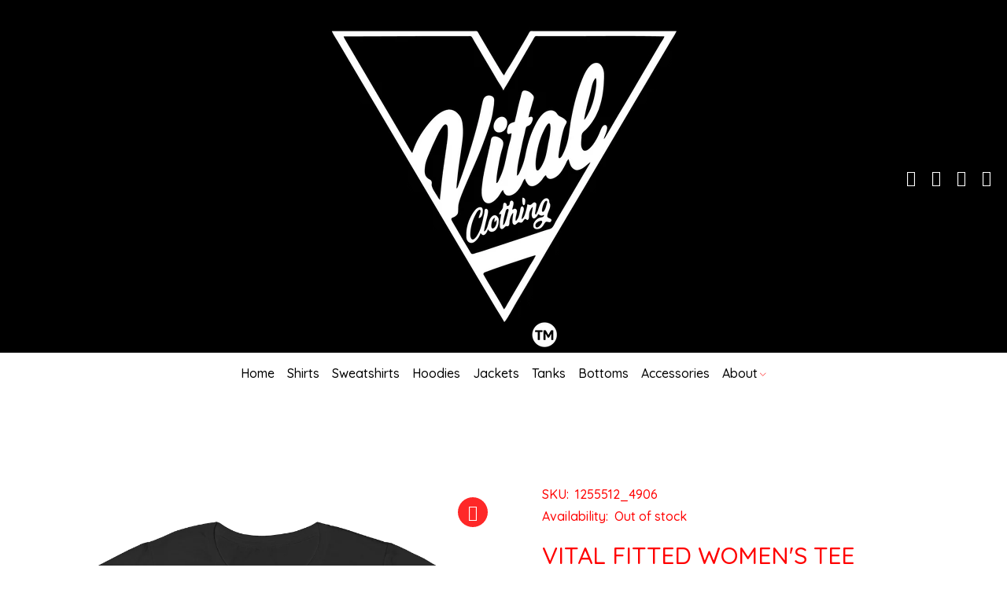

--- FILE ---
content_type: text/html; charset=utf-8
request_url: https://www.vitalclothingofficial.com/products/vital-fitted-womens-tee?variant=42964281032937
body_size: 41913
content:
<!doctype html>
<!--[if IE 9]> <html class="ie9 no-js" lang="en"> <![endif]-->
<!--[if (gt IE 9)|!(IE)]><!--> <html class="no-js" lang="en"> <!--<![endif]-->
<head>



 
	<script src='https://cdn.shopify.com/s/files/1/0411/8639/4277/t/11/assets/spotlight.js'></script>

    <link href='https://cdn.shopify.com/s/files/1/0411/8639/4277/t/11/assets/ymq-option.css' rel='stylesheet'> 

	<link href='https://option.ymq.cool/option/bottom.css' rel='stylesheet'> 

	<style id="ymq-jsstyle"></style> 

	<script>
		window.best_option = window.best_option || {}; 

		best_option.shop = `house-of-wealth-apparel.myshopify.com`; 

		best_option.page = `product`; 

		best_option.ymq_option_branding = {}; 
		  
			best_option.ymq_option_branding = {"button":{"--button-background-checked-color":"#000000","--button-background-color":"#FFFFFF","--button-background-disabled-color":"#FFFFFF","--button-border-checked-color":"#000000","--button-border-color":"#000000","--button-border-disabled-color":"#000000","--button-font-checked-color":"#FFFFFF","--button-font-disabled-color":"#cccccc","--button-font-color":"#000000","--button-border-radius":"0","--button-font-size":"14","--button-line-height":"20","--button-margin-l-r":"4","--button-margin-u-d":"4","--button-padding-l-r":"16","--button-padding-u-d":"8"},"radio":{"--radio-border-color":"#BBC1E1","--radio-border-checked-color":"#BBC1E1","--radio-border-disabled-color":"#BBC1E1","--radio-border-hover-color":"#BBC1E1","--radio-background-color":"#FFFFFF","--radio-background-checked-color":"#275EFE","--radio-background-disabled-color":"#E1E6F9","--radio-background-hover-color":"#FFFFFF","--radio-inner-color":"#E1E6F9","--radio-inner-checked-color":"#FFFFFF","--radio-inner-disabled-color":"#FFFFFF"},"input":{"--input-background-checked-color":"#FFFFFF","--input-background-color":"#FFFFFF","--input-border-checked-color":"#000000","--input-border-color":"#000000","--input-font-checked-color":"#000000","--input-font-color":"#000000","--input-border-radius":"0","--input-font-size":"14","--input-padding-l-r":"16","--input-padding-u-d":"9","--input-width":"100","--input-max-width":"400"},"select":{"--select-border-color":"#000000","--select-border-checked-color":"#000000","--select-background-color":"#FFFFFF","--select-background-checked-color":"#FFFFFF","--select-font-color":"#000000","--select-font-checked-color":"#000000","--select-option-background-color":"#FFFFFF","--select-option-background-checked-color":"#F5F9FF","--select-option-background-disabled-color":"#FFFFFF","--select-option-font-color":"#000000","--select-option-font-checked-color":"#000000","--select-option-font-disabled-color":"#CCCCCC","--select-padding-u-d":"9","--select-padding-l-r":"16","--select-option-padding-u-d":"9","--select-option-padding-l-r":"16","--select-width":"100","--select-max-width":"400","--select-font-size":"14","--select-border-radius":"0"},"multiple":{"--multiple-background-color":"#F5F9FF","--multiple-font-color":"#000000","--multiple-padding-u-d":"2","--multiple-padding-l-r":"8","--multiple-font-size":"12","--multiple-border-radius":"0"},"img":{"--img-border-color":"#E1E1E1","--img-border-checked-color":"#000000","--img-border-disabled-color":"#000000","--img-width":"50","--img-height":"50","--img-margin-u-d":"2","--img-margin-l-r":"2","--img-border-radius":"4"},"upload":{"--upload-background-color":"#409EFF","--upload-font-color":"#FFFFFF","--upload-border-color":"#409EFF","--upload-padding-u-d":"12","--upload-padding-l-r":"20","--upload-font-size":"12","--upload-border-radius":"4"},"cart":{"--cart-border-color":"#000000","--buy-border-color":"#000000","--cart-border-hover-color":"#000000","--buy-border-hover-color":"#000000","--cart-background-color":"#000000","--buy-background-color":"#000000","--cart-background-hover-color":"#000000","--buy-background-hover-color":"#000000","--cart-font-color":"#FFFFFF","--buy-font-color":"#FFFFFF","--cart-font-hover-color":"#FFFFFF","--buy-font-hover-color":"#FFFFFF","--cart-padding-u-d":"12","--cart-padding-l-r":"16","--buy-padding-u-d":"12","--buy-padding-l-r":"16","--cart-margin-u-d":"4","--cart-margin-l-r":"0","--buy-margin-u-d":"4","--buy-margin-l-r":"0","--cart-width":"100","--cart-max-width":"800","--buy-width":"100","--buy-max-width":"800","--cart-font-size":"14","--cart-border-radius":"0","--buy-font-size":"14","--buy-border-radius":"0"},"quantity":{"--quantity-border-color":"#A6A3A3","--quantity-font-color":"#000000","--quantity-background-color":"#FFFFFF","--quantity-width":"150","--quantity-height":"40","--quantity-font-size":"14","--quantity-border-radius":"0"},"global":{"--global-title-color":"#000000","--global-help-color":"#000000","--global-error-color":"#DC3545","--global-title-font-size":"14","--global-help-font-size":"12","--global-error-font-size":"12","--global-margin-top":"0","--global-margin-bottom":"20","--global-margin-left":"0","--global-margin-right":"0","--global-title-margin-top":"0","--global-title-margin-bottom":"5","--global-title-margin-left":"0","--global-title-margin-right":"0","--global-help-margin-top":"5","--global-help-margin-bottom":"0","--global-help-margin-left":"0","--global-help-margin-right":"0","--global-error-margin-top":"5","--global-error-margin-bottom":"0","--global-error-margin-left":"0","--global-error-margin-right":"0"},"discount":{"--new-discount-normal-color":"#1878B9","--new-discount-error-color":"#E22120","--new-discount-layout":"flex-end"},"lan":{"require":"This is a required field.","email":"Please enter a valid email address.","phone":"Please enter the correct phone.","number":"Please enter an number.","integer":"Please enter an integer.","min_char":"Please enter no less than %s characters.","max_char":"Please enter no more than %s characters.","max_s":"Please choose less than %s options.","min_s":"Please choose more than %s options.","total_s":"Please choose %s options.","min":"Please enter no less than %s.","max":"Please enter no more than %s.","currency":"USD","sold_out":"sold out","please_choose":"Please choose","add_to_cart":"ADD TO CART","buy_it_now":"BUY IT NOW","add_price_text":"Selection will add %s to the price","discount_code":"Discount code","application":"Apply","discount_error1":"Enter a valid discount code","discount_error2":"discount code isn't valid for the items in your cart"},"price":{"--price-border-color":"#000000","--price-background-color":"#FFFFFF","--price-font-color":"#000000","--price-price-font-color":"#03de90","--price-padding-u-d":"9","--price-padding-l-r":"16","--price-width":"100","--price-max-width":"400","--price-font-size":"14","--price-border-radius":"0"},"extra":{"is_show":"0","plan":"1","quantity-box":"0","price-value":"3,4,15,6,16,7","variant-original-margin-bottom":"15","strong-dorp-down":0,"radio-unchecked":1,"free_plan":0}}; 
		 
	        
		best_option.product = {"id":7671110631657,"title":"VITAL FITTED WOMEN'S TEE","handle":"vital-fitted-womens-tee","description":"Your typical 100% cotton t-shirt (except for Heather Grey, Dark Heather Grey, Heather Green, and Heather Blue colors that contain polyester). Pre-shrunk to make sure your size is maintained throughout several washes, and a classic fit.\u003cbr\u003e\n\u003cbr\u003e\n• 100% combed ringspun cotton \u003cbr\u003e\n• Heather Grey is 90% combed ringspun cotton and 10% polyester\u003cbr\u003e\n• Dark Heather Grey, Heather Green, and Heather Blue are 35% combed ringspun cotton and 65% polyester\u003cbr\u003e\n• Fabric weight: 4.3 oz\/yd² (145.8 g\/m²)\u003cbr\u003e\n• 30 singles\u003cbr\u003e\n• Classic semi-contoured silhouette with side seam\u003cbr\u003e\n• Tear-away label\u003cbr\u003e\n• Shoulder-to-shoulder taping\u003cbr\u003e\n• Seamed collarette\u003cbr\u003e\n• Double-needle stitched sleeves and bottom hem\u003cbr\u003e\n","published_at":"2022-04-19T12:35:08-04:00","created_at":"2022-04-19T12:35:01-04:00","vendor":"VITAL CLOTHING","type":"","tags":[],"price":2999,"price_min":2999,"price_max":2999,"available":true,"price_varies":false,"compare_at_price":null,"compare_at_price_min":0,"compare_at_price_max":0,"compare_at_price_varies":false,"variants":[{"id":42964271923433,"title":"True Red \/ S","option1":"True Red","option2":"S","option3":null,"sku":"7479447_4942","requires_shipping":true,"taxable":true,"featured_image":{"id":37336753438953,"product_id":7671110631657,"position":2,"created_at":"2022-04-19T12:35:06-04:00","updated_at":"2022-04-19T12:38:50-04:00","alt":null,"width":1000,"height":1000,"src":"\/\/www.vitalclothingofficial.com\/cdn\/shop\/products\/womens-fashion-fit-t-shirt-true-red-front-625ee4b0cd1f7.png?v=1650386330","variant_ids":[42964271923433,42964271988969,42964272054505,42964272120041,42964272185577]},"available":false,"name":"VITAL FITTED WOMEN'S TEE - True Red \/ S","public_title":"True Red \/ S","options":["True Red","S"],"price":2999,"weight":111,"compare_at_price":null,"inventory_management":"shopify","barcode":null,"featured_media":{"alt":null,"id":29909233434857,"position":2,"preview_image":{"aspect_ratio":1.0,"height":1000,"width":1000,"src":"\/\/www.vitalclothingofficial.com\/cdn\/shop\/products\/womens-fashion-fit-t-shirt-true-red-front-625ee4b0cd1f7.png?v=1650386330"}},"requires_selling_plan":false,"selling_plan_allocations":[]},{"id":42964271988969,"title":"True Red \/ M","option1":"True Red","option2":"M","option3":null,"sku":"7479447_4943","requires_shipping":true,"taxable":true,"featured_image":{"id":37336753438953,"product_id":7671110631657,"position":2,"created_at":"2022-04-19T12:35:06-04:00","updated_at":"2022-04-19T12:38:50-04:00","alt":null,"width":1000,"height":1000,"src":"\/\/www.vitalclothingofficial.com\/cdn\/shop\/products\/womens-fashion-fit-t-shirt-true-red-front-625ee4b0cd1f7.png?v=1650386330","variant_ids":[42964271923433,42964271988969,42964272054505,42964272120041,42964272185577]},"available":false,"name":"VITAL FITTED WOMEN'S TEE - True Red \/ M","public_title":"True Red \/ M","options":["True Red","M"],"price":2999,"weight":113,"compare_at_price":null,"inventory_management":"shopify","barcode":null,"featured_media":{"alt":null,"id":29909233434857,"position":2,"preview_image":{"aspect_ratio":1.0,"height":1000,"width":1000,"src":"\/\/www.vitalclothingofficial.com\/cdn\/shop\/products\/womens-fashion-fit-t-shirt-true-red-front-625ee4b0cd1f7.png?v=1650386330"}},"requires_selling_plan":false,"selling_plan_allocations":[]},{"id":42964272054505,"title":"True Red \/ L","option1":"True Red","option2":"L","option3":null,"sku":"7479447_4944","requires_shipping":true,"taxable":true,"featured_image":{"id":37336753438953,"product_id":7671110631657,"position":2,"created_at":"2022-04-19T12:35:06-04:00","updated_at":"2022-04-19T12:38:50-04:00","alt":null,"width":1000,"height":1000,"src":"\/\/www.vitalclothingofficial.com\/cdn\/shop\/products\/womens-fashion-fit-t-shirt-true-red-front-625ee4b0cd1f7.png?v=1650386330","variant_ids":[42964271923433,42964271988969,42964272054505,42964272120041,42964272185577]},"available":false,"name":"VITAL FITTED WOMEN'S TEE - True Red \/ L","public_title":"True Red \/ L","options":["True Red","L"],"price":2999,"weight":142,"compare_at_price":null,"inventory_management":"shopify","barcode":null,"featured_media":{"alt":null,"id":29909233434857,"position":2,"preview_image":{"aspect_ratio":1.0,"height":1000,"width":1000,"src":"\/\/www.vitalclothingofficial.com\/cdn\/shop\/products\/womens-fashion-fit-t-shirt-true-red-front-625ee4b0cd1f7.png?v=1650386330"}},"requires_selling_plan":false,"selling_plan_allocations":[]},{"id":42964272120041,"title":"True Red \/ XL","option1":"True Red","option2":"XL","option3":null,"sku":"7479447_4945","requires_shipping":true,"taxable":true,"featured_image":{"id":37336753438953,"product_id":7671110631657,"position":2,"created_at":"2022-04-19T12:35:06-04:00","updated_at":"2022-04-19T12:38:50-04:00","alt":null,"width":1000,"height":1000,"src":"\/\/www.vitalclothingofficial.com\/cdn\/shop\/products\/womens-fashion-fit-t-shirt-true-red-front-625ee4b0cd1f7.png?v=1650386330","variant_ids":[42964271923433,42964271988969,42964272054505,42964272120041,42964272185577]},"available":false,"name":"VITAL FITTED WOMEN'S TEE - True Red \/ XL","public_title":"True Red \/ XL","options":["True Red","XL"],"price":2999,"weight":150,"compare_at_price":null,"inventory_management":"shopify","barcode":null,"featured_media":{"alt":null,"id":29909233434857,"position":2,"preview_image":{"aspect_ratio":1.0,"height":1000,"width":1000,"src":"\/\/www.vitalclothingofficial.com\/cdn\/shop\/products\/womens-fashion-fit-t-shirt-true-red-front-625ee4b0cd1f7.png?v=1650386330"}},"requires_selling_plan":false,"selling_plan_allocations":[]},{"id":42964272185577,"title":"True Red \/ 2XL","option1":"True Red","option2":"2XL","option3":null,"sku":"7479447_4946","requires_shipping":true,"taxable":true,"featured_image":{"id":37336753438953,"product_id":7671110631657,"position":2,"created_at":"2022-04-19T12:35:06-04:00","updated_at":"2022-04-19T12:38:50-04:00","alt":null,"width":1000,"height":1000,"src":"\/\/www.vitalclothingofficial.com\/cdn\/shop\/products\/womens-fashion-fit-t-shirt-true-red-front-625ee4b0cd1f7.png?v=1650386330","variant_ids":[42964271923433,42964271988969,42964272054505,42964272120041,42964272185577]},"available":false,"name":"VITAL FITTED WOMEN'S TEE - True Red \/ 2XL","public_title":"True Red \/ 2XL","options":["True Red","2XL"],"price":2999,"weight":167,"compare_at_price":null,"inventory_management":"shopify","barcode":null,"featured_media":{"alt":null,"id":29909233434857,"position":2,"preview_image":{"aspect_ratio":1.0,"height":1000,"width":1000,"src":"\/\/www.vitalclothingofficial.com\/cdn\/shop\/products\/womens-fashion-fit-t-shirt-true-red-front-625ee4b0cd1f7.png?v=1650386330"}},"requires_selling_plan":false,"selling_plan_allocations":[]},{"id":42964271956201,"title":"White \/ S","option1":"White","option2":"S","option3":null,"sku":"7479447_4897","requires_shipping":true,"taxable":true,"featured_image":{"id":37336753504489,"product_id":7671110631657,"position":3,"created_at":"2022-04-19T12:35:07-04:00","updated_at":"2022-04-19T12:38:50-04:00","alt":null,"width":1000,"height":1000,"src":"\/\/www.vitalclothingofficial.com\/cdn\/shop\/products\/womens-fashion-fit-t-shirt-white-front-625ee4b0cd43a.png?v=1650386330","variant_ids":[42964271956201,42964272021737,42964272087273,42964272152809,42964272218345]},"available":false,"name":"VITAL FITTED WOMEN'S TEE - White \/ S","public_title":"White \/ S","options":["White","S"],"price":2999,"weight":111,"compare_at_price":null,"inventory_management":"shopify","barcode":null,"featured_media":{"alt":null,"id":29909233500393,"position":3,"preview_image":{"aspect_ratio":1.0,"height":1000,"width":1000,"src":"\/\/www.vitalclothingofficial.com\/cdn\/shop\/products\/womens-fashion-fit-t-shirt-white-front-625ee4b0cd43a.png?v=1650386330"}},"requires_selling_plan":false,"selling_plan_allocations":[]},{"id":42964272021737,"title":"White \/ M","option1":"White","option2":"M","option3":null,"sku":"7479447_4898","requires_shipping":true,"taxable":true,"featured_image":{"id":37336753504489,"product_id":7671110631657,"position":3,"created_at":"2022-04-19T12:35:07-04:00","updated_at":"2022-04-19T12:38:50-04:00","alt":null,"width":1000,"height":1000,"src":"\/\/www.vitalclothingofficial.com\/cdn\/shop\/products\/womens-fashion-fit-t-shirt-white-front-625ee4b0cd43a.png?v=1650386330","variant_ids":[42964271956201,42964272021737,42964272087273,42964272152809,42964272218345]},"available":false,"name":"VITAL FITTED WOMEN'S TEE - White \/ M","public_title":"White \/ M","options":["White","M"],"price":2999,"weight":113,"compare_at_price":null,"inventory_management":"shopify","barcode":null,"featured_media":{"alt":null,"id":29909233500393,"position":3,"preview_image":{"aspect_ratio":1.0,"height":1000,"width":1000,"src":"\/\/www.vitalclothingofficial.com\/cdn\/shop\/products\/womens-fashion-fit-t-shirt-white-front-625ee4b0cd43a.png?v=1650386330"}},"requires_selling_plan":false,"selling_plan_allocations":[]},{"id":42964272087273,"title":"White \/ L","option1":"White","option2":"L","option3":null,"sku":"7479447_4899","requires_shipping":true,"taxable":true,"featured_image":{"id":37336753504489,"product_id":7671110631657,"position":3,"created_at":"2022-04-19T12:35:07-04:00","updated_at":"2022-04-19T12:38:50-04:00","alt":null,"width":1000,"height":1000,"src":"\/\/www.vitalclothingofficial.com\/cdn\/shop\/products\/womens-fashion-fit-t-shirt-white-front-625ee4b0cd43a.png?v=1650386330","variant_ids":[42964271956201,42964272021737,42964272087273,42964272152809,42964272218345]},"available":false,"name":"VITAL FITTED WOMEN'S TEE - White \/ L","public_title":"White \/ L","options":["White","L"],"price":2999,"weight":142,"compare_at_price":null,"inventory_management":"shopify","barcode":null,"featured_media":{"alt":null,"id":29909233500393,"position":3,"preview_image":{"aspect_ratio":1.0,"height":1000,"width":1000,"src":"\/\/www.vitalclothingofficial.com\/cdn\/shop\/products\/womens-fashion-fit-t-shirt-white-front-625ee4b0cd43a.png?v=1650386330"}},"requires_selling_plan":false,"selling_plan_allocations":[]},{"id":42964272152809,"title":"White \/ XL","option1":"White","option2":"XL","option3":null,"sku":"7479447_4900","requires_shipping":true,"taxable":true,"featured_image":{"id":37336753504489,"product_id":7671110631657,"position":3,"created_at":"2022-04-19T12:35:07-04:00","updated_at":"2022-04-19T12:38:50-04:00","alt":null,"width":1000,"height":1000,"src":"\/\/www.vitalclothingofficial.com\/cdn\/shop\/products\/womens-fashion-fit-t-shirt-white-front-625ee4b0cd43a.png?v=1650386330","variant_ids":[42964271956201,42964272021737,42964272087273,42964272152809,42964272218345]},"available":false,"name":"VITAL FITTED WOMEN'S TEE - White \/ XL","public_title":"White \/ XL","options":["White","XL"],"price":2999,"weight":150,"compare_at_price":null,"inventory_management":"shopify","barcode":null,"featured_media":{"alt":null,"id":29909233500393,"position":3,"preview_image":{"aspect_ratio":1.0,"height":1000,"width":1000,"src":"\/\/www.vitalclothingofficial.com\/cdn\/shop\/products\/womens-fashion-fit-t-shirt-white-front-625ee4b0cd43a.png?v=1650386330"}},"requires_selling_plan":false,"selling_plan_allocations":[]},{"id":42964272218345,"title":"White \/ 2XL","option1":"White","option2":"2XL","option3":null,"sku":"7479447_4901","requires_shipping":true,"taxable":true,"featured_image":{"id":37336753504489,"product_id":7671110631657,"position":3,"created_at":"2022-04-19T12:35:07-04:00","updated_at":"2022-04-19T12:38:50-04:00","alt":null,"width":1000,"height":1000,"src":"\/\/www.vitalclothingofficial.com\/cdn\/shop\/products\/womens-fashion-fit-t-shirt-white-front-625ee4b0cd43a.png?v=1650386330","variant_ids":[42964271956201,42964272021737,42964272087273,42964272152809,42964272218345]},"available":false,"name":"VITAL FITTED WOMEN'S TEE - White \/ 2XL","public_title":"White \/ 2XL","options":["White","2XL"],"price":2999,"weight":167,"compare_at_price":null,"inventory_management":"shopify","barcode":null,"featured_media":{"alt":null,"id":29909233500393,"position":3,"preview_image":{"aspect_ratio":1.0,"height":1000,"width":1000,"src":"\/\/www.vitalclothingofficial.com\/cdn\/shop\/products\/womens-fashion-fit-t-shirt-white-front-625ee4b0cd43a.png?v=1650386330"}},"requires_selling_plan":false,"selling_plan_allocations":[]},{"id":42964280901865,"title":"Black \/ S","option1":"Black","option2":"S","option3":null,"sku":"1255512_4902","requires_shipping":true,"taxable":true,"featured_image":{"id":37336765989097,"product_id":7671110631657,"position":4,"created_at":"2022-04-19T12:37:54-04:00","updated_at":"2022-04-19T12:38:50-04:00","alt":null,"width":1000,"height":1000,"src":"\/\/www.vitalclothingofficial.com\/cdn\/shop\/products\/womens-fashion-fit-t-shirt-black-front-625ee559258c8.png?v=1650386330","variant_ids":[42964280901865,42964280934633,42964280967401,42964281000169,42964281032937]},"available":false,"name":"VITAL FITTED WOMEN'S TEE - Black \/ S","public_title":"Black \/ S","options":["Black","S"],"price":2999,"weight":111,"compare_at_price":null,"inventory_management":"shopify","barcode":null,"featured_media":{"alt":null,"id":29909246083305,"position":4,"preview_image":{"aspect_ratio":1.0,"height":1000,"width":1000,"src":"\/\/www.vitalclothingofficial.com\/cdn\/shop\/products\/womens-fashion-fit-t-shirt-black-front-625ee559258c8.png?v=1650386330"}},"requires_selling_plan":false,"selling_plan_allocations":[]},{"id":42964280934633,"title":"Black \/ M","option1":"Black","option2":"M","option3":null,"sku":"1255512_4903","requires_shipping":true,"taxable":true,"featured_image":{"id":37336765989097,"product_id":7671110631657,"position":4,"created_at":"2022-04-19T12:37:54-04:00","updated_at":"2022-04-19T12:38:50-04:00","alt":null,"width":1000,"height":1000,"src":"\/\/www.vitalclothingofficial.com\/cdn\/shop\/products\/womens-fashion-fit-t-shirt-black-front-625ee559258c8.png?v=1650386330","variant_ids":[42964280901865,42964280934633,42964280967401,42964281000169,42964281032937]},"available":true,"name":"VITAL FITTED WOMEN'S TEE - Black \/ M","public_title":"Black \/ M","options":["Black","M"],"price":2999,"weight":113,"compare_at_price":null,"inventory_management":"shopify","barcode":null,"featured_media":{"alt":null,"id":29909246083305,"position":4,"preview_image":{"aspect_ratio":1.0,"height":1000,"width":1000,"src":"\/\/www.vitalclothingofficial.com\/cdn\/shop\/products\/womens-fashion-fit-t-shirt-black-front-625ee559258c8.png?v=1650386330"}},"requires_selling_plan":false,"selling_plan_allocations":[]},{"id":42964280967401,"title":"Black \/ L","option1":"Black","option2":"L","option3":null,"sku":"1255512_4904","requires_shipping":true,"taxable":true,"featured_image":{"id":37336765989097,"product_id":7671110631657,"position":4,"created_at":"2022-04-19T12:37:54-04:00","updated_at":"2022-04-19T12:38:50-04:00","alt":null,"width":1000,"height":1000,"src":"\/\/www.vitalclothingofficial.com\/cdn\/shop\/products\/womens-fashion-fit-t-shirt-black-front-625ee559258c8.png?v=1650386330","variant_ids":[42964280901865,42964280934633,42964280967401,42964281000169,42964281032937]},"available":true,"name":"VITAL FITTED WOMEN'S TEE - Black \/ L","public_title":"Black \/ L","options":["Black","L"],"price":2999,"weight":142,"compare_at_price":null,"inventory_management":"shopify","barcode":null,"featured_media":{"alt":null,"id":29909246083305,"position":4,"preview_image":{"aspect_ratio":1.0,"height":1000,"width":1000,"src":"\/\/www.vitalclothingofficial.com\/cdn\/shop\/products\/womens-fashion-fit-t-shirt-black-front-625ee559258c8.png?v=1650386330"}},"requires_selling_plan":false,"selling_plan_allocations":[]},{"id":42964281000169,"title":"Black \/ XL","option1":"Black","option2":"XL","option3":null,"sku":"1255512_4905","requires_shipping":true,"taxable":true,"featured_image":{"id":37336765989097,"product_id":7671110631657,"position":4,"created_at":"2022-04-19T12:37:54-04:00","updated_at":"2022-04-19T12:38:50-04:00","alt":null,"width":1000,"height":1000,"src":"\/\/www.vitalclothingofficial.com\/cdn\/shop\/products\/womens-fashion-fit-t-shirt-black-front-625ee559258c8.png?v=1650386330","variant_ids":[42964280901865,42964280934633,42964280967401,42964281000169,42964281032937]},"available":false,"name":"VITAL FITTED WOMEN'S TEE - Black \/ XL","public_title":"Black \/ XL","options":["Black","XL"],"price":2999,"weight":150,"compare_at_price":null,"inventory_management":"shopify","barcode":null,"featured_media":{"alt":null,"id":29909246083305,"position":4,"preview_image":{"aspect_ratio":1.0,"height":1000,"width":1000,"src":"\/\/www.vitalclothingofficial.com\/cdn\/shop\/products\/womens-fashion-fit-t-shirt-black-front-625ee559258c8.png?v=1650386330"}},"requires_selling_plan":false,"selling_plan_allocations":[]},{"id":42964281032937,"title":"Black \/ 2XL","option1":"Black","option2":"2XL","option3":null,"sku":"1255512_4906","requires_shipping":true,"taxable":true,"featured_image":{"id":37336765989097,"product_id":7671110631657,"position":4,"created_at":"2022-04-19T12:37:54-04:00","updated_at":"2022-04-19T12:38:50-04:00","alt":null,"width":1000,"height":1000,"src":"\/\/www.vitalclothingofficial.com\/cdn\/shop\/products\/womens-fashion-fit-t-shirt-black-front-625ee559258c8.png?v=1650386330","variant_ids":[42964280901865,42964280934633,42964280967401,42964281000169,42964281032937]},"available":false,"name":"VITAL FITTED WOMEN'S TEE - Black \/ 2XL","public_title":"Black \/ 2XL","options":["Black","2XL"],"price":2999,"weight":167,"compare_at_price":null,"inventory_management":"shopify","barcode":null,"featured_media":{"alt":null,"id":29909246083305,"position":4,"preview_image":{"aspect_ratio":1.0,"height":1000,"width":1000,"src":"\/\/www.vitalclothingofficial.com\/cdn\/shop\/products\/womens-fashion-fit-t-shirt-black-front-625ee559258c8.png?v=1650386330"}},"requires_selling_plan":false,"selling_plan_allocations":[]}],"images":["\/\/www.vitalclothingofficial.com\/cdn\/shop\/products\/STREETMEET-1059.jpg?v=1650386330","\/\/www.vitalclothingofficial.com\/cdn\/shop\/products\/womens-fashion-fit-t-shirt-true-red-front-625ee4b0cd1f7.png?v=1650386330","\/\/www.vitalclothingofficial.com\/cdn\/shop\/products\/womens-fashion-fit-t-shirt-white-front-625ee4b0cd43a.png?v=1650386330","\/\/www.vitalclothingofficial.com\/cdn\/shop\/products\/womens-fashion-fit-t-shirt-black-front-625ee559258c8.png?v=1650386330"],"featured_image":"\/\/www.vitalclothingofficial.com\/cdn\/shop\/products\/STREETMEET-1059.jpg?v=1650386330","options":["Color","Size"],"media":[{"alt":null,"id":29909249523945,"position":1,"preview_image":{"aspect_ratio":0.667,"height":2160,"width":1440,"src":"\/\/www.vitalclothingofficial.com\/cdn\/shop\/products\/STREETMEET-1059.jpg?v=1650386330"},"aspect_ratio":0.667,"height":2160,"media_type":"image","src":"\/\/www.vitalclothingofficial.com\/cdn\/shop\/products\/STREETMEET-1059.jpg?v=1650386330","width":1440},{"alt":null,"id":29909233434857,"position":2,"preview_image":{"aspect_ratio":1.0,"height":1000,"width":1000,"src":"\/\/www.vitalclothingofficial.com\/cdn\/shop\/products\/womens-fashion-fit-t-shirt-true-red-front-625ee4b0cd1f7.png?v=1650386330"},"aspect_ratio":1.0,"height":1000,"media_type":"image","src":"\/\/www.vitalclothingofficial.com\/cdn\/shop\/products\/womens-fashion-fit-t-shirt-true-red-front-625ee4b0cd1f7.png?v=1650386330","width":1000},{"alt":null,"id":29909233500393,"position":3,"preview_image":{"aspect_ratio":1.0,"height":1000,"width":1000,"src":"\/\/www.vitalclothingofficial.com\/cdn\/shop\/products\/womens-fashion-fit-t-shirt-white-front-625ee4b0cd43a.png?v=1650386330"},"aspect_ratio":1.0,"height":1000,"media_type":"image","src":"\/\/www.vitalclothingofficial.com\/cdn\/shop\/products\/womens-fashion-fit-t-shirt-white-front-625ee4b0cd43a.png?v=1650386330","width":1000},{"alt":null,"id":29909246083305,"position":4,"preview_image":{"aspect_ratio":1.0,"height":1000,"width":1000,"src":"\/\/www.vitalclothingofficial.com\/cdn\/shop\/products\/womens-fashion-fit-t-shirt-black-front-625ee559258c8.png?v=1650386330"},"aspect_ratio":1.0,"height":1000,"media_type":"image","src":"\/\/www.vitalclothingofficial.com\/cdn\/shop\/products\/womens-fashion-fit-t-shirt-black-front-625ee559258c8.png?v=1650386330","width":1000}],"requires_selling_plan":false,"selling_plan_groups":[],"content":"Your typical 100% cotton t-shirt (except for Heather Grey, Dark Heather Grey, Heather Green, and Heather Blue colors that contain polyester). Pre-shrunk to make sure your size is maintained throughout several washes, and a classic fit.\u003cbr\u003e\n\u003cbr\u003e\n• 100% combed ringspun cotton \u003cbr\u003e\n• Heather Grey is 90% combed ringspun cotton and 10% polyester\u003cbr\u003e\n• Dark Heather Grey, Heather Green, and Heather Blue are 35% combed ringspun cotton and 65% polyester\u003cbr\u003e\n• Fabric weight: 4.3 oz\/yd² (145.8 g\/m²)\u003cbr\u003e\n• 30 singles\u003cbr\u003e\n• Classic semi-contoured silhouette with side seam\u003cbr\u003e\n• Tear-away label\u003cbr\u003e\n• Shoulder-to-shoulder taping\u003cbr\u003e\n• Seamed collarette\u003cbr\u003e\n• Double-needle stitched sleeves and bottom hem\u003cbr\u003e\n"}; 

		best_option.ymq_has_only_default_variant = true; 
		 
			best_option.ymq_has_only_default_variant = false; 
		 

        
            best_option.ymq_status = {}; 
    		 
    
    		best_option.ymq_variantjson = {}; 
    		 
    
    		best_option.ymq_option_data = {}; 
    		

    		best_option.ymq_option_condition = {}; 
    		 
              
        
        best_option.ymq_template_options = {};
	    best_option.ymq_option_template = {};
		best_option.ymq_option_template_condition = {}; 
	    
	    
	    

        
            best_option.ymq_option_template_sort = false;
        

        
            best_option.ymq_option_template_sort_before = false;
        
        
        
        best_option.ymq_option_template_c_t = {};
  		best_option.ymq_option_template_condition_c_t = {};
        

        

        
	</script>

	<script src='https://options.ymq.cool/option/best-options.js'></script>

 
 <style>/* width */
                    ::-webkit-scrollbar {
                    width: 15px;
                    }

                    /* Track */
                    ::-webkit-scrollbar-track {
                    
					width: 15px;
                    background-color: #000000;
                    }

                    /* Handle */
                    ::-webkit-scrollbar-thumb {
                    background: #ff0000;
                    border-radius: 0px;
                    }

                    ::-webkit-scrollbar-thumb:hover {
                    background-color: #ff0000;
                    }</style>
  <!-- Basic page needs ================================================== -->
  <meta charset="utf-8">
  <!--[if IE]><meta http-equiv="X-UA-Compatible" content="IE=edge,chrome=1"><![endif]-->
  <meta name="viewport" content="width=device-width,initial-scale=1">
  <meta name="theme-color" content="#ff0000">
  <meta name="keywords" content="Shopify Template" />
  <meta name="author" content="p-themes">
  <link rel="canonical" href="https://www.vitalclothingofficial.com/products/vital-fitted-womens-tee"><link rel="shortcut icon" href="//www.vitalclothingofficial.com/cdn/shop/files/Asset_31c7od7j7_32x32.png?v=1642215532" type="image/png"><!-- Title and description ================================================== --><!-- Avada Size Chart Script -->
 
 <script src="//www.vitalclothingofficial.com/cdn/shop/t/23/assets/size-chart-data.js?v=156592339345711279911636863511" defer="defer"></script>

<script>const AVADA_SC_LAST_UPDATE = 1636863509223</script>





<script>const AVADA_SC = {};
          AVADA_SC.product = {"id":7671110631657,"title":"VITAL FITTED WOMEN'S TEE","handle":"vital-fitted-womens-tee","description":"Your typical 100% cotton t-shirt (except for Heather Grey, Dark Heather Grey, Heather Green, and Heather Blue colors that contain polyester). Pre-shrunk to make sure your size is maintained throughout several washes, and a classic fit.\u003cbr\u003e\n\u003cbr\u003e\n• 100% combed ringspun cotton \u003cbr\u003e\n• Heather Grey is 90% combed ringspun cotton and 10% polyester\u003cbr\u003e\n• Dark Heather Grey, Heather Green, and Heather Blue are 35% combed ringspun cotton and 65% polyester\u003cbr\u003e\n• Fabric weight: 4.3 oz\/yd² (145.8 g\/m²)\u003cbr\u003e\n• 30 singles\u003cbr\u003e\n• Classic semi-contoured silhouette with side seam\u003cbr\u003e\n• Tear-away label\u003cbr\u003e\n• Shoulder-to-shoulder taping\u003cbr\u003e\n• Seamed collarette\u003cbr\u003e\n• Double-needle stitched sleeves and bottom hem\u003cbr\u003e\n","published_at":"2022-04-19T12:35:08-04:00","created_at":"2022-04-19T12:35:01-04:00","vendor":"VITAL CLOTHING","type":"","tags":[],"price":2999,"price_min":2999,"price_max":2999,"available":true,"price_varies":false,"compare_at_price":null,"compare_at_price_min":0,"compare_at_price_max":0,"compare_at_price_varies":false,"variants":[{"id":42964271923433,"title":"True Red \/ S","option1":"True Red","option2":"S","option3":null,"sku":"7479447_4942","requires_shipping":true,"taxable":true,"featured_image":{"id":37336753438953,"product_id":7671110631657,"position":2,"created_at":"2022-04-19T12:35:06-04:00","updated_at":"2022-04-19T12:38:50-04:00","alt":null,"width":1000,"height":1000,"src":"\/\/www.vitalclothingofficial.com\/cdn\/shop\/products\/womens-fashion-fit-t-shirt-true-red-front-625ee4b0cd1f7.png?v=1650386330","variant_ids":[42964271923433,42964271988969,42964272054505,42964272120041,42964272185577]},"available":false,"name":"VITAL FITTED WOMEN'S TEE - True Red \/ S","public_title":"True Red \/ S","options":["True Red","S"],"price":2999,"weight":111,"compare_at_price":null,"inventory_management":"shopify","barcode":null,"featured_media":{"alt":null,"id":29909233434857,"position":2,"preview_image":{"aspect_ratio":1.0,"height":1000,"width":1000,"src":"\/\/www.vitalclothingofficial.com\/cdn\/shop\/products\/womens-fashion-fit-t-shirt-true-red-front-625ee4b0cd1f7.png?v=1650386330"}},"requires_selling_plan":false,"selling_plan_allocations":[]},{"id":42964271988969,"title":"True Red \/ M","option1":"True Red","option2":"M","option3":null,"sku":"7479447_4943","requires_shipping":true,"taxable":true,"featured_image":{"id":37336753438953,"product_id":7671110631657,"position":2,"created_at":"2022-04-19T12:35:06-04:00","updated_at":"2022-04-19T12:38:50-04:00","alt":null,"width":1000,"height":1000,"src":"\/\/www.vitalclothingofficial.com\/cdn\/shop\/products\/womens-fashion-fit-t-shirt-true-red-front-625ee4b0cd1f7.png?v=1650386330","variant_ids":[42964271923433,42964271988969,42964272054505,42964272120041,42964272185577]},"available":false,"name":"VITAL FITTED WOMEN'S TEE - True Red \/ M","public_title":"True Red \/ M","options":["True Red","M"],"price":2999,"weight":113,"compare_at_price":null,"inventory_management":"shopify","barcode":null,"featured_media":{"alt":null,"id":29909233434857,"position":2,"preview_image":{"aspect_ratio":1.0,"height":1000,"width":1000,"src":"\/\/www.vitalclothingofficial.com\/cdn\/shop\/products\/womens-fashion-fit-t-shirt-true-red-front-625ee4b0cd1f7.png?v=1650386330"}},"requires_selling_plan":false,"selling_plan_allocations":[]},{"id":42964272054505,"title":"True Red \/ L","option1":"True Red","option2":"L","option3":null,"sku":"7479447_4944","requires_shipping":true,"taxable":true,"featured_image":{"id":37336753438953,"product_id":7671110631657,"position":2,"created_at":"2022-04-19T12:35:06-04:00","updated_at":"2022-04-19T12:38:50-04:00","alt":null,"width":1000,"height":1000,"src":"\/\/www.vitalclothingofficial.com\/cdn\/shop\/products\/womens-fashion-fit-t-shirt-true-red-front-625ee4b0cd1f7.png?v=1650386330","variant_ids":[42964271923433,42964271988969,42964272054505,42964272120041,42964272185577]},"available":false,"name":"VITAL FITTED WOMEN'S TEE - True Red \/ L","public_title":"True Red \/ L","options":["True Red","L"],"price":2999,"weight":142,"compare_at_price":null,"inventory_management":"shopify","barcode":null,"featured_media":{"alt":null,"id":29909233434857,"position":2,"preview_image":{"aspect_ratio":1.0,"height":1000,"width":1000,"src":"\/\/www.vitalclothingofficial.com\/cdn\/shop\/products\/womens-fashion-fit-t-shirt-true-red-front-625ee4b0cd1f7.png?v=1650386330"}},"requires_selling_plan":false,"selling_plan_allocations":[]},{"id":42964272120041,"title":"True Red \/ XL","option1":"True Red","option2":"XL","option3":null,"sku":"7479447_4945","requires_shipping":true,"taxable":true,"featured_image":{"id":37336753438953,"product_id":7671110631657,"position":2,"created_at":"2022-04-19T12:35:06-04:00","updated_at":"2022-04-19T12:38:50-04:00","alt":null,"width":1000,"height":1000,"src":"\/\/www.vitalclothingofficial.com\/cdn\/shop\/products\/womens-fashion-fit-t-shirt-true-red-front-625ee4b0cd1f7.png?v=1650386330","variant_ids":[42964271923433,42964271988969,42964272054505,42964272120041,42964272185577]},"available":false,"name":"VITAL FITTED WOMEN'S TEE - True Red \/ XL","public_title":"True Red \/ XL","options":["True Red","XL"],"price":2999,"weight":150,"compare_at_price":null,"inventory_management":"shopify","barcode":null,"featured_media":{"alt":null,"id":29909233434857,"position":2,"preview_image":{"aspect_ratio":1.0,"height":1000,"width":1000,"src":"\/\/www.vitalclothingofficial.com\/cdn\/shop\/products\/womens-fashion-fit-t-shirt-true-red-front-625ee4b0cd1f7.png?v=1650386330"}},"requires_selling_plan":false,"selling_plan_allocations":[]},{"id":42964272185577,"title":"True Red \/ 2XL","option1":"True Red","option2":"2XL","option3":null,"sku":"7479447_4946","requires_shipping":true,"taxable":true,"featured_image":{"id":37336753438953,"product_id":7671110631657,"position":2,"created_at":"2022-04-19T12:35:06-04:00","updated_at":"2022-04-19T12:38:50-04:00","alt":null,"width":1000,"height":1000,"src":"\/\/www.vitalclothingofficial.com\/cdn\/shop\/products\/womens-fashion-fit-t-shirt-true-red-front-625ee4b0cd1f7.png?v=1650386330","variant_ids":[42964271923433,42964271988969,42964272054505,42964272120041,42964272185577]},"available":false,"name":"VITAL FITTED WOMEN'S TEE - True Red \/ 2XL","public_title":"True Red \/ 2XL","options":["True Red","2XL"],"price":2999,"weight":167,"compare_at_price":null,"inventory_management":"shopify","barcode":null,"featured_media":{"alt":null,"id":29909233434857,"position":2,"preview_image":{"aspect_ratio":1.0,"height":1000,"width":1000,"src":"\/\/www.vitalclothingofficial.com\/cdn\/shop\/products\/womens-fashion-fit-t-shirt-true-red-front-625ee4b0cd1f7.png?v=1650386330"}},"requires_selling_plan":false,"selling_plan_allocations":[]},{"id":42964271956201,"title":"White \/ S","option1":"White","option2":"S","option3":null,"sku":"7479447_4897","requires_shipping":true,"taxable":true,"featured_image":{"id":37336753504489,"product_id":7671110631657,"position":3,"created_at":"2022-04-19T12:35:07-04:00","updated_at":"2022-04-19T12:38:50-04:00","alt":null,"width":1000,"height":1000,"src":"\/\/www.vitalclothingofficial.com\/cdn\/shop\/products\/womens-fashion-fit-t-shirt-white-front-625ee4b0cd43a.png?v=1650386330","variant_ids":[42964271956201,42964272021737,42964272087273,42964272152809,42964272218345]},"available":false,"name":"VITAL FITTED WOMEN'S TEE - White \/ S","public_title":"White \/ S","options":["White","S"],"price":2999,"weight":111,"compare_at_price":null,"inventory_management":"shopify","barcode":null,"featured_media":{"alt":null,"id":29909233500393,"position":3,"preview_image":{"aspect_ratio":1.0,"height":1000,"width":1000,"src":"\/\/www.vitalclothingofficial.com\/cdn\/shop\/products\/womens-fashion-fit-t-shirt-white-front-625ee4b0cd43a.png?v=1650386330"}},"requires_selling_plan":false,"selling_plan_allocations":[]},{"id":42964272021737,"title":"White \/ M","option1":"White","option2":"M","option3":null,"sku":"7479447_4898","requires_shipping":true,"taxable":true,"featured_image":{"id":37336753504489,"product_id":7671110631657,"position":3,"created_at":"2022-04-19T12:35:07-04:00","updated_at":"2022-04-19T12:38:50-04:00","alt":null,"width":1000,"height":1000,"src":"\/\/www.vitalclothingofficial.com\/cdn\/shop\/products\/womens-fashion-fit-t-shirt-white-front-625ee4b0cd43a.png?v=1650386330","variant_ids":[42964271956201,42964272021737,42964272087273,42964272152809,42964272218345]},"available":false,"name":"VITAL FITTED WOMEN'S TEE - White \/ M","public_title":"White \/ M","options":["White","M"],"price":2999,"weight":113,"compare_at_price":null,"inventory_management":"shopify","barcode":null,"featured_media":{"alt":null,"id":29909233500393,"position":3,"preview_image":{"aspect_ratio":1.0,"height":1000,"width":1000,"src":"\/\/www.vitalclothingofficial.com\/cdn\/shop\/products\/womens-fashion-fit-t-shirt-white-front-625ee4b0cd43a.png?v=1650386330"}},"requires_selling_plan":false,"selling_plan_allocations":[]},{"id":42964272087273,"title":"White \/ L","option1":"White","option2":"L","option3":null,"sku":"7479447_4899","requires_shipping":true,"taxable":true,"featured_image":{"id":37336753504489,"product_id":7671110631657,"position":3,"created_at":"2022-04-19T12:35:07-04:00","updated_at":"2022-04-19T12:38:50-04:00","alt":null,"width":1000,"height":1000,"src":"\/\/www.vitalclothingofficial.com\/cdn\/shop\/products\/womens-fashion-fit-t-shirt-white-front-625ee4b0cd43a.png?v=1650386330","variant_ids":[42964271956201,42964272021737,42964272087273,42964272152809,42964272218345]},"available":false,"name":"VITAL FITTED WOMEN'S TEE - White \/ L","public_title":"White \/ L","options":["White","L"],"price":2999,"weight":142,"compare_at_price":null,"inventory_management":"shopify","barcode":null,"featured_media":{"alt":null,"id":29909233500393,"position":3,"preview_image":{"aspect_ratio":1.0,"height":1000,"width":1000,"src":"\/\/www.vitalclothingofficial.com\/cdn\/shop\/products\/womens-fashion-fit-t-shirt-white-front-625ee4b0cd43a.png?v=1650386330"}},"requires_selling_plan":false,"selling_plan_allocations":[]},{"id":42964272152809,"title":"White \/ XL","option1":"White","option2":"XL","option3":null,"sku":"7479447_4900","requires_shipping":true,"taxable":true,"featured_image":{"id":37336753504489,"product_id":7671110631657,"position":3,"created_at":"2022-04-19T12:35:07-04:00","updated_at":"2022-04-19T12:38:50-04:00","alt":null,"width":1000,"height":1000,"src":"\/\/www.vitalclothingofficial.com\/cdn\/shop\/products\/womens-fashion-fit-t-shirt-white-front-625ee4b0cd43a.png?v=1650386330","variant_ids":[42964271956201,42964272021737,42964272087273,42964272152809,42964272218345]},"available":false,"name":"VITAL FITTED WOMEN'S TEE - White \/ XL","public_title":"White \/ XL","options":["White","XL"],"price":2999,"weight":150,"compare_at_price":null,"inventory_management":"shopify","barcode":null,"featured_media":{"alt":null,"id":29909233500393,"position":3,"preview_image":{"aspect_ratio":1.0,"height":1000,"width":1000,"src":"\/\/www.vitalclothingofficial.com\/cdn\/shop\/products\/womens-fashion-fit-t-shirt-white-front-625ee4b0cd43a.png?v=1650386330"}},"requires_selling_plan":false,"selling_plan_allocations":[]},{"id":42964272218345,"title":"White \/ 2XL","option1":"White","option2":"2XL","option3":null,"sku":"7479447_4901","requires_shipping":true,"taxable":true,"featured_image":{"id":37336753504489,"product_id":7671110631657,"position":3,"created_at":"2022-04-19T12:35:07-04:00","updated_at":"2022-04-19T12:38:50-04:00","alt":null,"width":1000,"height":1000,"src":"\/\/www.vitalclothingofficial.com\/cdn\/shop\/products\/womens-fashion-fit-t-shirt-white-front-625ee4b0cd43a.png?v=1650386330","variant_ids":[42964271956201,42964272021737,42964272087273,42964272152809,42964272218345]},"available":false,"name":"VITAL FITTED WOMEN'S TEE - White \/ 2XL","public_title":"White \/ 2XL","options":["White","2XL"],"price":2999,"weight":167,"compare_at_price":null,"inventory_management":"shopify","barcode":null,"featured_media":{"alt":null,"id":29909233500393,"position":3,"preview_image":{"aspect_ratio":1.0,"height":1000,"width":1000,"src":"\/\/www.vitalclothingofficial.com\/cdn\/shop\/products\/womens-fashion-fit-t-shirt-white-front-625ee4b0cd43a.png?v=1650386330"}},"requires_selling_plan":false,"selling_plan_allocations":[]},{"id":42964280901865,"title":"Black \/ S","option1":"Black","option2":"S","option3":null,"sku":"1255512_4902","requires_shipping":true,"taxable":true,"featured_image":{"id":37336765989097,"product_id":7671110631657,"position":4,"created_at":"2022-04-19T12:37:54-04:00","updated_at":"2022-04-19T12:38:50-04:00","alt":null,"width":1000,"height":1000,"src":"\/\/www.vitalclothingofficial.com\/cdn\/shop\/products\/womens-fashion-fit-t-shirt-black-front-625ee559258c8.png?v=1650386330","variant_ids":[42964280901865,42964280934633,42964280967401,42964281000169,42964281032937]},"available":false,"name":"VITAL FITTED WOMEN'S TEE - Black \/ S","public_title":"Black \/ S","options":["Black","S"],"price":2999,"weight":111,"compare_at_price":null,"inventory_management":"shopify","barcode":null,"featured_media":{"alt":null,"id":29909246083305,"position":4,"preview_image":{"aspect_ratio":1.0,"height":1000,"width":1000,"src":"\/\/www.vitalclothingofficial.com\/cdn\/shop\/products\/womens-fashion-fit-t-shirt-black-front-625ee559258c8.png?v=1650386330"}},"requires_selling_plan":false,"selling_plan_allocations":[]},{"id":42964280934633,"title":"Black \/ M","option1":"Black","option2":"M","option3":null,"sku":"1255512_4903","requires_shipping":true,"taxable":true,"featured_image":{"id":37336765989097,"product_id":7671110631657,"position":4,"created_at":"2022-04-19T12:37:54-04:00","updated_at":"2022-04-19T12:38:50-04:00","alt":null,"width":1000,"height":1000,"src":"\/\/www.vitalclothingofficial.com\/cdn\/shop\/products\/womens-fashion-fit-t-shirt-black-front-625ee559258c8.png?v=1650386330","variant_ids":[42964280901865,42964280934633,42964280967401,42964281000169,42964281032937]},"available":true,"name":"VITAL FITTED WOMEN'S TEE - Black \/ M","public_title":"Black \/ M","options":["Black","M"],"price":2999,"weight":113,"compare_at_price":null,"inventory_management":"shopify","barcode":null,"featured_media":{"alt":null,"id":29909246083305,"position":4,"preview_image":{"aspect_ratio":1.0,"height":1000,"width":1000,"src":"\/\/www.vitalclothingofficial.com\/cdn\/shop\/products\/womens-fashion-fit-t-shirt-black-front-625ee559258c8.png?v=1650386330"}},"requires_selling_plan":false,"selling_plan_allocations":[]},{"id":42964280967401,"title":"Black \/ L","option1":"Black","option2":"L","option3":null,"sku":"1255512_4904","requires_shipping":true,"taxable":true,"featured_image":{"id":37336765989097,"product_id":7671110631657,"position":4,"created_at":"2022-04-19T12:37:54-04:00","updated_at":"2022-04-19T12:38:50-04:00","alt":null,"width":1000,"height":1000,"src":"\/\/www.vitalclothingofficial.com\/cdn\/shop\/products\/womens-fashion-fit-t-shirt-black-front-625ee559258c8.png?v=1650386330","variant_ids":[42964280901865,42964280934633,42964280967401,42964281000169,42964281032937]},"available":true,"name":"VITAL FITTED WOMEN'S TEE - Black \/ L","public_title":"Black \/ L","options":["Black","L"],"price":2999,"weight":142,"compare_at_price":null,"inventory_management":"shopify","barcode":null,"featured_media":{"alt":null,"id":29909246083305,"position":4,"preview_image":{"aspect_ratio":1.0,"height":1000,"width":1000,"src":"\/\/www.vitalclothingofficial.com\/cdn\/shop\/products\/womens-fashion-fit-t-shirt-black-front-625ee559258c8.png?v=1650386330"}},"requires_selling_plan":false,"selling_plan_allocations":[]},{"id":42964281000169,"title":"Black \/ XL","option1":"Black","option2":"XL","option3":null,"sku":"1255512_4905","requires_shipping":true,"taxable":true,"featured_image":{"id":37336765989097,"product_id":7671110631657,"position":4,"created_at":"2022-04-19T12:37:54-04:00","updated_at":"2022-04-19T12:38:50-04:00","alt":null,"width":1000,"height":1000,"src":"\/\/www.vitalclothingofficial.com\/cdn\/shop\/products\/womens-fashion-fit-t-shirt-black-front-625ee559258c8.png?v=1650386330","variant_ids":[42964280901865,42964280934633,42964280967401,42964281000169,42964281032937]},"available":false,"name":"VITAL FITTED WOMEN'S TEE - Black \/ XL","public_title":"Black \/ XL","options":["Black","XL"],"price":2999,"weight":150,"compare_at_price":null,"inventory_management":"shopify","barcode":null,"featured_media":{"alt":null,"id":29909246083305,"position":4,"preview_image":{"aspect_ratio":1.0,"height":1000,"width":1000,"src":"\/\/www.vitalclothingofficial.com\/cdn\/shop\/products\/womens-fashion-fit-t-shirt-black-front-625ee559258c8.png?v=1650386330"}},"requires_selling_plan":false,"selling_plan_allocations":[]},{"id":42964281032937,"title":"Black \/ 2XL","option1":"Black","option2":"2XL","option3":null,"sku":"1255512_4906","requires_shipping":true,"taxable":true,"featured_image":{"id":37336765989097,"product_id":7671110631657,"position":4,"created_at":"2022-04-19T12:37:54-04:00","updated_at":"2022-04-19T12:38:50-04:00","alt":null,"width":1000,"height":1000,"src":"\/\/www.vitalclothingofficial.com\/cdn\/shop\/products\/womens-fashion-fit-t-shirt-black-front-625ee559258c8.png?v=1650386330","variant_ids":[42964280901865,42964280934633,42964280967401,42964281000169,42964281032937]},"available":false,"name":"VITAL FITTED WOMEN'S TEE - Black \/ 2XL","public_title":"Black \/ 2XL","options":["Black","2XL"],"price":2999,"weight":167,"compare_at_price":null,"inventory_management":"shopify","barcode":null,"featured_media":{"alt":null,"id":29909246083305,"position":4,"preview_image":{"aspect_ratio":1.0,"height":1000,"width":1000,"src":"\/\/www.vitalclothingofficial.com\/cdn\/shop\/products\/womens-fashion-fit-t-shirt-black-front-625ee559258c8.png?v=1650386330"}},"requires_selling_plan":false,"selling_plan_allocations":[]}],"images":["\/\/www.vitalclothingofficial.com\/cdn\/shop\/products\/STREETMEET-1059.jpg?v=1650386330","\/\/www.vitalclothingofficial.com\/cdn\/shop\/products\/womens-fashion-fit-t-shirt-true-red-front-625ee4b0cd1f7.png?v=1650386330","\/\/www.vitalclothingofficial.com\/cdn\/shop\/products\/womens-fashion-fit-t-shirt-white-front-625ee4b0cd43a.png?v=1650386330","\/\/www.vitalclothingofficial.com\/cdn\/shop\/products\/womens-fashion-fit-t-shirt-black-front-625ee559258c8.png?v=1650386330"],"featured_image":"\/\/www.vitalclothingofficial.com\/cdn\/shop\/products\/STREETMEET-1059.jpg?v=1650386330","options":["Color","Size"],"media":[{"alt":null,"id":29909249523945,"position":1,"preview_image":{"aspect_ratio":0.667,"height":2160,"width":1440,"src":"\/\/www.vitalclothingofficial.com\/cdn\/shop\/products\/STREETMEET-1059.jpg?v=1650386330"},"aspect_ratio":0.667,"height":2160,"media_type":"image","src":"\/\/www.vitalclothingofficial.com\/cdn\/shop\/products\/STREETMEET-1059.jpg?v=1650386330","width":1440},{"alt":null,"id":29909233434857,"position":2,"preview_image":{"aspect_ratio":1.0,"height":1000,"width":1000,"src":"\/\/www.vitalclothingofficial.com\/cdn\/shop\/products\/womens-fashion-fit-t-shirt-true-red-front-625ee4b0cd1f7.png?v=1650386330"},"aspect_ratio":1.0,"height":1000,"media_type":"image","src":"\/\/www.vitalclothingofficial.com\/cdn\/shop\/products\/womens-fashion-fit-t-shirt-true-red-front-625ee4b0cd1f7.png?v=1650386330","width":1000},{"alt":null,"id":29909233500393,"position":3,"preview_image":{"aspect_ratio":1.0,"height":1000,"width":1000,"src":"\/\/www.vitalclothingofficial.com\/cdn\/shop\/products\/womens-fashion-fit-t-shirt-white-front-625ee4b0cd43a.png?v=1650386330"},"aspect_ratio":1.0,"height":1000,"media_type":"image","src":"\/\/www.vitalclothingofficial.com\/cdn\/shop\/products\/womens-fashion-fit-t-shirt-white-front-625ee4b0cd43a.png?v=1650386330","width":1000},{"alt":null,"id":29909246083305,"position":4,"preview_image":{"aspect_ratio":1.0,"height":1000,"width":1000,"src":"\/\/www.vitalclothingofficial.com\/cdn\/shop\/products\/womens-fashion-fit-t-shirt-black-front-625ee559258c8.png?v=1650386330"},"aspect_ratio":1.0,"height":1000,"media_type":"image","src":"\/\/www.vitalclothingofficial.com\/cdn\/shop\/products\/womens-fashion-fit-t-shirt-black-front-625ee559258c8.png?v=1650386330","width":1000}],"requires_selling_plan":false,"selling_plan_groups":[],"content":"Your typical 100% cotton t-shirt (except for Heather Grey, Dark Heather Grey, Heather Green, and Heather Blue colors that contain polyester). Pre-shrunk to make sure your size is maintained throughout several washes, and a classic fit.\u003cbr\u003e\n\u003cbr\u003e\n• 100% combed ringspun cotton \u003cbr\u003e\n• Heather Grey is 90% combed ringspun cotton and 10% polyester\u003cbr\u003e\n• Dark Heather Grey, Heather Green, and Heather Blue are 35% combed ringspun cotton and 65% polyester\u003cbr\u003e\n• Fabric weight: 4.3 oz\/yd² (145.8 g\/m²)\u003cbr\u003e\n• 30 singles\u003cbr\u003e\n• Classic semi-contoured silhouette with side seam\u003cbr\u003e\n• Tear-away label\u003cbr\u003e\n• Shoulder-to-shoulder taping\u003cbr\u003e\n• Seamed collarette\u003cbr\u003e\n• Double-needle stitched sleeves and bottom hem\u003cbr\u003e\n"};
          AVADA_SC.template = "product";
          AVADA_SC.collections = [];
          AVADA_SC.collections.push("")
          
          AVADA_SC.collections.push("250300432569");
          
          AVADA_SC.collections.push("243916636345");
          
          AVADA_SC.collections.push("224706723989");
          
          AVADA_SC.collections.push("205420265621");
          
          AVADA_SC.collections.push("239374532793");
          
  </script>
  <!-- /Avada Size Chart Script -->

<title>VITAL FITTED WOMEN&#39;S TEE
&ndash; VITAL CLOTHING
</title><meta name="description" content="Your typical 100% cotton t-shirt (except for Heather Grey, Dark Heather Grey, Heather Green, and Heather Blue colors that contain polyester). Pre-shrunk to make sure your size is maintained throughout several washes, and a classic fit. • 100% combed ringspun cotton • Heather Grey is 90% combed ringspun cotton and 10% p"><!-- Social meta ================================================== --><!-- /snippets/social-meta-tags.liquid -->




<meta property="og:site_name" content="VITAL CLOTHING">
<meta property="og:url" content="https://www.vitalclothingofficial.com/products/vital-fitted-womens-tee">
<meta property="og:title" content="VITAL FITTED WOMEN'S TEE">
<meta property="og:type" content="product">
<meta property="og:description" content="Your typical 100% cotton t-shirt (except for Heather Grey, Dark Heather Grey, Heather Green, and Heather Blue colors that contain polyester). Pre-shrunk to make sure your size is maintained throughout several washes, and a classic fit. • 100% combed ringspun cotton • Heather Grey is 90% combed ringspun cotton and 10% p">

  <meta property="og:price:amount" content="29.99">
  <meta property="og:price:currency" content="USD">

<meta property="og:image" content="http://www.vitalclothingofficial.com/cdn/shop/products/STREETMEET-1059_1200x1200.jpg?v=1650386330"><meta property="og:image" content="http://www.vitalclothingofficial.com/cdn/shop/products/womens-fashion-fit-t-shirt-true-red-front-625ee4b0cd1f7_1200x1200.png?v=1650386330"><meta property="og:image" content="http://www.vitalclothingofficial.com/cdn/shop/products/womens-fashion-fit-t-shirt-white-front-625ee4b0cd43a_1200x1200.png?v=1650386330">
<meta property="og:image:secure_url" content="https://www.vitalclothingofficial.com/cdn/shop/products/STREETMEET-1059_1200x1200.jpg?v=1650386330"><meta property="og:image:secure_url" content="https://www.vitalclothingofficial.com/cdn/shop/products/womens-fashion-fit-t-shirt-true-red-front-625ee4b0cd1f7_1200x1200.png?v=1650386330"><meta property="og:image:secure_url" content="https://www.vitalclothingofficial.com/cdn/shop/products/womens-fashion-fit-t-shirt-white-front-625ee4b0cd43a_1200x1200.png?v=1650386330">


<meta name="twitter:card" content="summary_large_image">
<meta name="twitter:title" content="VITAL FITTED WOMEN'S TEE">
<meta name="twitter:description" content="Your typical 100% cotton t-shirt (except for Heather Grey, Dark Heather Grey, Heather Green, and Heather Blue colors that contain polyester). Pre-shrunk to make sure your size is maintained throughout several washes, and a classic fit. • 100% combed ringspun cotton • Heather Grey is 90% combed ringspun cotton and 10% p">
<!-- Helpers ================================================== -->

  <!-- CSS ================================================== --><link href="https://fonts.googleapis.com/css?family=Julius Sans One:100,200,300,400,500,600,700,800,900" rel="stylesheet" defer>
<link href="//www.vitalclothingofficial.com/cdn/shop/t/23/assets/theme.css?v=21352903351912933611739671774" rel="stylesheet" type="text/css" media="all" />

<script src="//www.vitalclothingofficial.com/cdn/shop/t/23/assets/jquery.min.js?v=146653844047132007351613427267" defer="defer"></script><!-- Header hook for plugins ================================================== -->
  <script>window.performance && window.performance.mark && window.performance.mark('shopify.content_for_header.start');</script><meta name="google-site-verification" content="E_-KWkOyaXzNzEWSc5VdYCRCIJ_WXgzr7DiaOYVrBio">
<meta name="facebook-domain-verification" content="9hocdj7fxyqgg0eh26j9c8pexer6hp">
<meta id="shopify-digital-wallet" name="shopify-digital-wallet" content="/41527181461/digital_wallets/dialog">
<meta name="shopify-checkout-api-token" content="25a4199986a8f08414fdfe2cff5424d7">
<meta id="in-context-paypal-metadata" data-shop-id="41527181461" data-venmo-supported="false" data-environment="production" data-locale="en_US" data-paypal-v4="true" data-currency="USD">
<link rel="alternate" type="application/json+oembed" href="https://www.vitalclothingofficial.com/products/vital-fitted-womens-tee.oembed">
<script async="async" src="/checkouts/internal/preloads.js?locale=en-US"></script>
<link rel="preconnect" href="https://shop.app" crossorigin="anonymous">
<script async="async" src="https://shop.app/checkouts/internal/preloads.js?locale=en-US&shop_id=41527181461" crossorigin="anonymous"></script>
<script id="apple-pay-shop-capabilities" type="application/json">{"shopId":41527181461,"countryCode":"US","currencyCode":"USD","merchantCapabilities":["supports3DS"],"merchantId":"gid:\/\/shopify\/Shop\/41527181461","merchantName":"VITAL CLOTHING","requiredBillingContactFields":["postalAddress","email","phone"],"requiredShippingContactFields":["postalAddress","email","phone"],"shippingType":"shipping","supportedNetworks":["visa","masterCard","amex","discover","elo","jcb"],"total":{"type":"pending","label":"VITAL CLOTHING","amount":"1.00"},"shopifyPaymentsEnabled":true,"supportsSubscriptions":true}</script>
<script id="shopify-features" type="application/json">{"accessToken":"25a4199986a8f08414fdfe2cff5424d7","betas":["rich-media-storefront-analytics"],"domain":"www.vitalclothingofficial.com","predictiveSearch":true,"shopId":41527181461,"locale":"en"}</script>
<script>var Shopify = Shopify || {};
Shopify.shop = "house-of-wealth-apparel.myshopify.com";
Shopify.locale = "en";
Shopify.currency = {"active":"USD","rate":"1.0"};
Shopify.country = "US";
Shopify.theme = {"name":"Install-me-wokiee-v-2-0-1","id":119751082169,"schema_name":"Wokiee","schema_version":"2.0.1","theme_store_id":null,"role":"main"};
Shopify.theme.handle = "null";
Shopify.theme.style = {"id":null,"handle":null};
Shopify.cdnHost = "www.vitalclothingofficial.com/cdn";
Shopify.routes = Shopify.routes || {};
Shopify.routes.root = "/";</script>
<script type="module">!function(o){(o.Shopify=o.Shopify||{}).modules=!0}(window);</script>
<script>!function(o){function n(){var o=[];function n(){o.push(Array.prototype.slice.apply(arguments))}return n.q=o,n}var t=o.Shopify=o.Shopify||{};t.loadFeatures=n(),t.autoloadFeatures=n()}(window);</script>
<script>
  window.ShopifyPay = window.ShopifyPay || {};
  window.ShopifyPay.apiHost = "shop.app\/pay";
  window.ShopifyPay.redirectState = null;
</script>
<script id="shop-js-analytics" type="application/json">{"pageType":"product"}</script>
<script defer="defer" async type="module" src="//www.vitalclothingofficial.com/cdn/shopifycloud/shop-js/modules/v2/client.init-shop-cart-sync_DtuiiIyl.en.esm.js"></script>
<script defer="defer" async type="module" src="//www.vitalclothingofficial.com/cdn/shopifycloud/shop-js/modules/v2/chunk.common_CUHEfi5Q.esm.js"></script>
<script type="module">
  await import("//www.vitalclothingofficial.com/cdn/shopifycloud/shop-js/modules/v2/client.init-shop-cart-sync_DtuiiIyl.en.esm.js");
await import("//www.vitalclothingofficial.com/cdn/shopifycloud/shop-js/modules/v2/chunk.common_CUHEfi5Q.esm.js");

  window.Shopify.SignInWithShop?.initShopCartSync?.({"fedCMEnabled":true,"windoidEnabled":true});

</script>
<script>
  window.Shopify = window.Shopify || {};
  if (!window.Shopify.featureAssets) window.Shopify.featureAssets = {};
  window.Shopify.featureAssets['shop-js'] = {"shop-cart-sync":["modules/v2/client.shop-cart-sync_DFoTY42P.en.esm.js","modules/v2/chunk.common_CUHEfi5Q.esm.js"],"init-fed-cm":["modules/v2/client.init-fed-cm_D2UNy1i2.en.esm.js","modules/v2/chunk.common_CUHEfi5Q.esm.js"],"init-shop-email-lookup-coordinator":["modules/v2/client.init-shop-email-lookup-coordinator_BQEe2rDt.en.esm.js","modules/v2/chunk.common_CUHEfi5Q.esm.js"],"shop-cash-offers":["modules/v2/client.shop-cash-offers_3CTtReFF.en.esm.js","modules/v2/chunk.common_CUHEfi5Q.esm.js","modules/v2/chunk.modal_BewljZkx.esm.js"],"shop-button":["modules/v2/client.shop-button_C6oxCjDL.en.esm.js","modules/v2/chunk.common_CUHEfi5Q.esm.js"],"init-windoid":["modules/v2/client.init-windoid_5pix8xhK.en.esm.js","modules/v2/chunk.common_CUHEfi5Q.esm.js"],"avatar":["modules/v2/client.avatar_BTnouDA3.en.esm.js"],"init-shop-cart-sync":["modules/v2/client.init-shop-cart-sync_DtuiiIyl.en.esm.js","modules/v2/chunk.common_CUHEfi5Q.esm.js"],"shop-toast-manager":["modules/v2/client.shop-toast-manager_BYv_8cH1.en.esm.js","modules/v2/chunk.common_CUHEfi5Q.esm.js"],"pay-button":["modules/v2/client.pay-button_FnF9EIkY.en.esm.js","modules/v2/chunk.common_CUHEfi5Q.esm.js"],"shop-login-button":["modules/v2/client.shop-login-button_CH1KUpOf.en.esm.js","modules/v2/chunk.common_CUHEfi5Q.esm.js","modules/v2/chunk.modal_BewljZkx.esm.js"],"init-customer-accounts-sign-up":["modules/v2/client.init-customer-accounts-sign-up_aj7QGgYS.en.esm.js","modules/v2/client.shop-login-button_CH1KUpOf.en.esm.js","modules/v2/chunk.common_CUHEfi5Q.esm.js","modules/v2/chunk.modal_BewljZkx.esm.js"],"init-shop-for-new-customer-accounts":["modules/v2/client.init-shop-for-new-customer-accounts_NbnYRf_7.en.esm.js","modules/v2/client.shop-login-button_CH1KUpOf.en.esm.js","modules/v2/chunk.common_CUHEfi5Q.esm.js","modules/v2/chunk.modal_BewljZkx.esm.js"],"init-customer-accounts":["modules/v2/client.init-customer-accounts_ppedhqCH.en.esm.js","modules/v2/client.shop-login-button_CH1KUpOf.en.esm.js","modules/v2/chunk.common_CUHEfi5Q.esm.js","modules/v2/chunk.modal_BewljZkx.esm.js"],"shop-follow-button":["modules/v2/client.shop-follow-button_CMIBBa6u.en.esm.js","modules/v2/chunk.common_CUHEfi5Q.esm.js","modules/v2/chunk.modal_BewljZkx.esm.js"],"lead-capture":["modules/v2/client.lead-capture_But0hIyf.en.esm.js","modules/v2/chunk.common_CUHEfi5Q.esm.js","modules/v2/chunk.modal_BewljZkx.esm.js"],"checkout-modal":["modules/v2/client.checkout-modal_BBxc70dQ.en.esm.js","modules/v2/chunk.common_CUHEfi5Q.esm.js","modules/v2/chunk.modal_BewljZkx.esm.js"],"shop-login":["modules/v2/client.shop-login_hM3Q17Kl.en.esm.js","modules/v2/chunk.common_CUHEfi5Q.esm.js","modules/v2/chunk.modal_BewljZkx.esm.js"],"payment-terms":["modules/v2/client.payment-terms_CAtGlQYS.en.esm.js","modules/v2/chunk.common_CUHEfi5Q.esm.js","modules/v2/chunk.modal_BewljZkx.esm.js"]};
</script>
<script>(function() {
  var isLoaded = false;
  function asyncLoad() {
    if (isLoaded) return;
    isLoaded = true;
    var urls = ["https:\/\/cdn.prooffactor.com\/javascript\/dist\/1.0\/jcr-widget.js?account_id=shopify:house-of-wealth-apparel.myshopify.com\u0026shop=house-of-wealth-apparel.myshopify.com","https:\/\/hfta-app.herokuapp.com\/get_script\/d497e5425f4211eb8dee9ace578cc96b.js?v=294127\u0026shop=house-of-wealth-apparel.myshopify.com","https:\/\/cdn.shopify.com\/s\/files\/1\/0184\/4255\/1360\/files\/quicklink.v2.min.js?v=1614182030\u0026shop=house-of-wealth-apparel.myshopify.com","","https:\/\/cdn.jsdelivr.net\/gh\/yunmuqing\/SmBdBWwTCrjyN3AE@latest\/mbAt2ktK3Dmszf6K.js?shop=house-of-wealth-apparel.myshopify.com","https:\/\/zegsu.com\/shopify\/instagenie\/widget?version=1.0.0\u0026shop=house-of-wealth-apparel.myshopify.com\u0026token=1651417459\u0026shop=house-of-wealth-apparel.myshopify.com","https:\/\/tools.luckyorange.com\/core\/lo.js?site-id=43597801\u0026shop=house-of-wealth-apparel.myshopify.com","https:\/\/dashboard.jetprintapp.com\/shopapi\/common\/shopify\/js\/customize-button.js?v=1\u0026shop=house-of-wealth-apparel.myshopify.com","\/\/cdn.shopify.com\/proxy\/31410353403f6faffd87e4dfe41e9df8b4a7df27c5267ff6c87b50c7e41759d1\/static.cdn.printful.com\/static\/js\/external\/shopify-product-customizer.js?v=0.28\u0026shop=house-of-wealth-apparel.myshopify.com\u0026sp-cache-control=cHVibGljLCBtYXgtYWdlPTkwMA"];
    for (var i = 0; i < urls.length; i++) {
      var s = document.createElement('script');
      s.type = 'text/javascript';
      s.async = true;
      s.src = urls[i];
      var x = document.getElementsByTagName('script')[0];
      x.parentNode.insertBefore(s, x);
    }
  };
  if(window.attachEvent) {
    window.attachEvent('onload', asyncLoad);
  } else {
    window.addEventListener('load', asyncLoad, false);
  }
})();</script>
<script id="__st">var __st={"a":41527181461,"offset":-18000,"reqid":"76141f58-f3a4-4242-aa51-fb49695fa241-1767713588","pageurl":"www.vitalclothingofficial.com\/products\/vital-fitted-womens-tee?variant=42964281032937","u":"4527db6fbef0","p":"product","rtyp":"product","rid":7671110631657};</script>
<script>window.ShopifyPaypalV4VisibilityTracking = true;</script>
<script id="captcha-bootstrap">!function(){'use strict';const t='contact',e='account',n='new_comment',o=[[t,t],['blogs',n],['comments',n],[t,'customer']],c=[[e,'customer_login'],[e,'guest_login'],[e,'recover_customer_password'],[e,'create_customer']],r=t=>t.map((([t,e])=>`form[action*='/${t}']:not([data-nocaptcha='true']) input[name='form_type'][value='${e}']`)).join(','),a=t=>()=>t?[...document.querySelectorAll(t)].map((t=>t.form)):[];function s(){const t=[...o],e=r(t);return a(e)}const i='password',u='form_key',d=['recaptcha-v3-token','g-recaptcha-response','h-captcha-response',i],f=()=>{try{return window.sessionStorage}catch{return}},m='__shopify_v',_=t=>t.elements[u];function p(t,e,n=!1){try{const o=window.sessionStorage,c=JSON.parse(o.getItem(e)),{data:r}=function(t){const{data:e,action:n}=t;return t[m]||n?{data:e,action:n}:{data:t,action:n}}(c);for(const[e,n]of Object.entries(r))t.elements[e]&&(t.elements[e].value=n);n&&o.removeItem(e)}catch(o){console.error('form repopulation failed',{error:o})}}const l='form_type',E='cptcha';function T(t){t.dataset[E]=!0}const w=window,h=w.document,L='Shopify',v='ce_forms',y='captcha';let A=!1;((t,e)=>{const n=(g='f06e6c50-85a8-45c8-87d0-21a2b65856fe',I='https://cdn.shopify.com/shopifycloud/storefront-forms-hcaptcha/ce_storefront_forms_captcha_hcaptcha.v1.5.2.iife.js',D={infoText:'Protected by hCaptcha',privacyText:'Privacy',termsText:'Terms'},(t,e,n)=>{const o=w[L][v],c=o.bindForm;if(c)return c(t,g,e,D).then(n);var r;o.q.push([[t,g,e,D],n]),r=I,A||(h.body.append(Object.assign(h.createElement('script'),{id:'captcha-provider',async:!0,src:r})),A=!0)});var g,I,D;w[L]=w[L]||{},w[L][v]=w[L][v]||{},w[L][v].q=[],w[L][y]=w[L][y]||{},w[L][y].protect=function(t,e){n(t,void 0,e),T(t)},Object.freeze(w[L][y]),function(t,e,n,w,h,L){const[v,y,A,g]=function(t,e,n){const i=e?o:[],u=t?c:[],d=[...i,...u],f=r(d),m=r(i),_=r(d.filter((([t,e])=>n.includes(e))));return[a(f),a(m),a(_),s()]}(w,h,L),I=t=>{const e=t.target;return e instanceof HTMLFormElement?e:e&&e.form},D=t=>v().includes(t);t.addEventListener('submit',(t=>{const e=I(t);if(!e)return;const n=D(e)&&!e.dataset.hcaptchaBound&&!e.dataset.recaptchaBound,o=_(e),c=g().includes(e)&&(!o||!o.value);(n||c)&&t.preventDefault(),c&&!n&&(function(t){try{if(!f())return;!function(t){const e=f();if(!e)return;const n=_(t);if(!n)return;const o=n.value;o&&e.removeItem(o)}(t);const e=Array.from(Array(32),(()=>Math.random().toString(36)[2])).join('');!function(t,e){_(t)||t.append(Object.assign(document.createElement('input'),{type:'hidden',name:u})),t.elements[u].value=e}(t,e),function(t,e){const n=f();if(!n)return;const o=[...t.querySelectorAll(`input[type='${i}']`)].map((({name:t})=>t)),c=[...d,...o],r={};for(const[a,s]of new FormData(t).entries())c.includes(a)||(r[a]=s);n.setItem(e,JSON.stringify({[m]:1,action:t.action,data:r}))}(t,e)}catch(e){console.error('failed to persist form',e)}}(e),e.submit())}));const S=(t,e)=>{t&&!t.dataset[E]&&(n(t,e.some((e=>e===t))),T(t))};for(const o of['focusin','change'])t.addEventListener(o,(t=>{const e=I(t);D(e)&&S(e,y())}));const B=e.get('form_key'),M=e.get(l),P=B&&M;t.addEventListener('DOMContentLoaded',(()=>{const t=y();if(P)for(const e of t)e.elements[l].value===M&&p(e,B);[...new Set([...A(),...v().filter((t=>'true'===t.dataset.shopifyCaptcha))])].forEach((e=>S(e,t)))}))}(h,new URLSearchParams(w.location.search),n,t,e,['guest_login'])})(!0,!0)}();</script>
<script integrity="sha256-4kQ18oKyAcykRKYeNunJcIwy7WH5gtpwJnB7kiuLZ1E=" data-source-attribution="shopify.loadfeatures" defer="defer" src="//www.vitalclothingofficial.com/cdn/shopifycloud/storefront/assets/storefront/load_feature-a0a9edcb.js" crossorigin="anonymous"></script>
<script crossorigin="anonymous" defer="defer" src="//www.vitalclothingofficial.com/cdn/shopifycloud/storefront/assets/shopify_pay/storefront-65b4c6d7.js?v=20250812"></script>
<script data-source-attribution="shopify.dynamic_checkout.dynamic.init">var Shopify=Shopify||{};Shopify.PaymentButton=Shopify.PaymentButton||{isStorefrontPortableWallets:!0,init:function(){window.Shopify.PaymentButton.init=function(){};var t=document.createElement("script");t.src="https://www.vitalclothingofficial.com/cdn/shopifycloud/portable-wallets/latest/portable-wallets.en.js",t.type="module",document.head.appendChild(t)}};
</script>
<script data-source-attribution="shopify.dynamic_checkout.buyer_consent">
  function portableWalletsHideBuyerConsent(e){var t=document.getElementById("shopify-buyer-consent"),n=document.getElementById("shopify-subscription-policy-button");t&&n&&(t.classList.add("hidden"),t.setAttribute("aria-hidden","true"),n.removeEventListener("click",e))}function portableWalletsShowBuyerConsent(e){var t=document.getElementById("shopify-buyer-consent"),n=document.getElementById("shopify-subscription-policy-button");t&&n&&(t.classList.remove("hidden"),t.removeAttribute("aria-hidden"),n.addEventListener("click",e))}window.Shopify?.PaymentButton&&(window.Shopify.PaymentButton.hideBuyerConsent=portableWalletsHideBuyerConsent,window.Shopify.PaymentButton.showBuyerConsent=portableWalletsShowBuyerConsent);
</script>
<script>
  function portableWalletsCleanup(e){e&&e.src&&console.error("Failed to load portable wallets script "+e.src);var t=document.querySelectorAll("shopify-accelerated-checkout .shopify-payment-button__skeleton, shopify-accelerated-checkout-cart .wallet-cart-button__skeleton"),e=document.getElementById("shopify-buyer-consent");for(let e=0;e<t.length;e++)t[e].remove();e&&e.remove()}function portableWalletsNotLoadedAsModule(e){e instanceof ErrorEvent&&"string"==typeof e.message&&e.message.includes("import.meta")&&"string"==typeof e.filename&&e.filename.includes("portable-wallets")&&(window.removeEventListener("error",portableWalletsNotLoadedAsModule),window.Shopify.PaymentButton.failedToLoad=e,"loading"===document.readyState?document.addEventListener("DOMContentLoaded",window.Shopify.PaymentButton.init):window.Shopify.PaymentButton.init())}window.addEventListener("error",portableWalletsNotLoadedAsModule);
</script>

<script type="module" src="https://www.vitalclothingofficial.com/cdn/shopifycloud/portable-wallets/latest/portable-wallets.en.js" onError="portableWalletsCleanup(this)" crossorigin="anonymous"></script>
<script nomodule>
  document.addEventListener("DOMContentLoaded", portableWalletsCleanup);
</script>

<link id="shopify-accelerated-checkout-styles" rel="stylesheet" media="screen" href="https://www.vitalclothingofficial.com/cdn/shopifycloud/portable-wallets/latest/accelerated-checkout-backwards-compat.css" crossorigin="anonymous">
<style id="shopify-accelerated-checkout-cart">
        #shopify-buyer-consent {
  margin-top: 1em;
  display: inline-block;
  width: 100%;
}

#shopify-buyer-consent.hidden {
  display: none;
}

#shopify-subscription-policy-button {
  background: none;
  border: none;
  padding: 0;
  text-decoration: underline;
  font-size: inherit;
  cursor: pointer;
}

#shopify-subscription-policy-button::before {
  box-shadow: none;
}

      </style>
<script id="sections-script" data-sections="promo-fixed" defer="defer" src="//www.vitalclothingofficial.com/cdn/shop/t/23/compiled_assets/scripts.js?5444"></script>
<script>window.performance && window.performance.mark && window.performance.mark('shopify.content_for_header.end');</script>
  <!-- /Header hook for plugins ================================================== --><style>
    [data-rating="0.0"]{
      display:none !important;
    }
  </style><style type='text/css'>
  .baCountry{width:30px;height:20px;display:inline-block;vertical-align:middle;margin-right:6px;background-size:30px!important;border-radius:4px;background-repeat:no-repeat}
  .baCountry-traditional .baCountry{background-image:url(https://cdn.shopify.com/s/files/1/0194/1736/6592/t/1/assets/ba-flags.png?=14261939516959647149);height:19px!important}
  .baCountry-modern .baCountry{background-image:url(https://cdn.shopify.com/s/files/1/0194/1736/6592/t/1/assets/ba-flags.png?=14261939516959647149)}
  .baCountry-NO-FLAG{background-position:0 0}.baCountry-AD{background-position:0 -20px}.baCountry-AED{background-position:0 -40px}.baCountry-AFN{background-position:0 -60px}.baCountry-AG{background-position:0 -80px}.baCountry-AI{background-position:0 -100px}.baCountry-ALL{background-position:0 -120px}.baCountry-AMD{background-position:0 -140px}.baCountry-AOA{background-position:0 -160px}.baCountry-ARS{background-position:0 -180px}.baCountry-AS{background-position:0 -200px}.baCountry-AT{background-position:0 -220px}.baCountry-AUD{background-position:0 -240px}.baCountry-AWG{background-position:0 -260px}.baCountry-AZN{background-position:0 -280px}.baCountry-BAM{background-position:0 -300px}.baCountry-BBD{background-position:0 -320px}.baCountry-BDT{background-position:0 -340px}.baCountry-BE{background-position:0 -360px}.baCountry-BF{background-position:0 -380px}.baCountry-BGN{background-position:0 -400px}.baCountry-BHD{background-position:0 -420px}.baCountry-BIF{background-position:0 -440px}.baCountry-BJ{background-position:0 -460px}.baCountry-BMD{background-position:0 -480px}.baCountry-BND{background-position:0 -500px}.baCountry-BOB{background-position:0 -520px}.baCountry-BRL{background-position:0 -540px}.baCountry-BSD{background-position:0 -560px}.baCountry-BTN{background-position:0 -580px}.baCountry-BWP{background-position:0 -600px}.baCountry-BYN{background-position:0 -620px}.baCountry-BZD{background-position:0 -640px}.baCountry-CAD{background-position:0 -660px}.baCountry-CC{background-position:0 -680px}.baCountry-CDF{background-position:0 -700px}.baCountry-CG{background-position:0 -720px}.baCountry-CHF{background-position:0 -740px}.baCountry-CI{background-position:0 -760px}.baCountry-CK{background-position:0 -780px}.baCountry-CLP{background-position:0 -800px}.baCountry-CM{background-position:0 -820px}.baCountry-CNY{background-position:0 -840px}.baCountry-COP{background-position:0 -860px}.baCountry-CRC{background-position:0 -880px}.baCountry-CU{background-position:0 -900px}.baCountry-CX{background-position:0 -920px}.baCountry-CY{background-position:0 -940px}.baCountry-CZK{background-position:0 -960px}.baCountry-DE{background-position:0 -980px}.baCountry-DJF{background-position:0 -1000px}.baCountry-DKK{background-position:0 -1020px}.baCountry-DM{background-position:0 -1040px}.baCountry-DOP{background-position:0 -1060px}.baCountry-DZD{background-position:0 -1080px}.baCountry-EC{background-position:0 -1100px}.baCountry-EE{background-position:0 -1120px}.baCountry-EGP{background-position:0 -1140px}.baCountry-ER{background-position:0 -1160px}.baCountry-ES{background-position:0 -1180px}.baCountry-ETB{background-position:0 -1200px}.baCountry-EUR{background-position:0 -1220px}.baCountry-FI{background-position:0 -1240px}.baCountry-FJD{background-position:0 -1260px}.baCountry-FKP{background-position:0 -1280px}.baCountry-FO{background-position:0 -1300px}.baCountry-FR{background-position:0 -1320px}.baCountry-GA{background-position:0 -1340px}.baCountry-GBP{background-position:0 -1360px}.baCountry-GD{background-position:0 -1380px}.baCountry-GEL{background-position:0 -1400px}.baCountry-GHS{background-position:0 -1420px}.baCountry-GIP{background-position:0 -1440px}.baCountry-GL{background-position:0 -1460px}.baCountry-GMD{background-position:0 -1480px}.baCountry-GNF{background-position:0 -1500px}.baCountry-GQ{background-position:0 -1520px}.baCountry-GR{background-position:0 -1540px}.baCountry-GTQ{background-position:0 -1560px}.baCountry-GU{background-position:0 -1580px}.baCountry-GW{background-position:0 -1600px}.baCountry-HKD{background-position:0 -1620px}.baCountry-HNL{background-position:0 -1640px}.baCountry-HRK{background-position:0 -1660px}.baCountry-HTG{background-position:0 -1680px}.baCountry-HUF{background-position:0 -1700px}.baCountry-IDR{background-position:0 -1720px}.baCountry-IE{background-position:0 -1740px}.baCountry-ILS{background-position:0 -1760px}.baCountry-INR{background-position:0 -1780px}.baCountry-IO{background-position:0 -1800px}.baCountry-IQD{background-position:0 -1820px}.baCountry-IRR{background-position:0 -1840px}.baCountry-ISK{background-position:0 -1860px}.baCountry-IT{background-position:0 -1880px}.baCountry-JMD{background-position:0 -1900px}.baCountry-JOD{background-position:0 -1920px}.baCountry-JPY{background-position:0 -1940px}.baCountry-KES{background-position:0 -1960px}.baCountry-KGS{background-position:0 -1980px}.baCountry-KHR{background-position:0 -2000px}.baCountry-KI{background-position:0 -2020px}.baCountry-KMF{background-position:0 -2040px}.baCountry-KN{background-position:0 -2060px}.baCountry-KP{background-position:0 -2080px}.baCountry-KRW{background-position:0 -2100px}.baCountry-KWD{background-position:0 -2120px}.baCountry-KYD{background-position:0 -2140px}.baCountry-KZT{background-position:0 -2160px}.baCountry-LBP{background-position:0 -2180px}.baCountry-LI{background-position:0 -2200px}.baCountry-LKR{background-position:0 -2220px}.baCountry-LRD{background-position:0 -2240px}.baCountry-LSL{background-position:0 -2260px}.baCountry-LT{background-position:0 -2280px}.baCountry-LU{background-position:0 -2300px}.baCountry-LV{background-position:0 -2320px}.baCountry-LYD{background-position:0 -2340px}.baCountry-MAD{background-position:0 -2360px}.baCountry-MC{background-position:0 -2380px}.baCountry-MDL{background-position:0 -2400px}.baCountry-ME{background-position:0 -2420px}.baCountry-MGA{background-position:0 -2440px}.baCountry-MKD{background-position:0 -2460px}.baCountry-ML{background-position:0 -2480px}.baCountry-MMK{background-position:0 -2500px}.baCountry-MN{background-position:0 -2520px}.baCountry-MOP{background-position:0 -2540px}.baCountry-MQ{background-position:0 -2560px}.baCountry-MR{background-position:0 -2580px}.baCountry-MS{background-position:0 -2600px}.baCountry-MT{background-position:0 -2620px}.baCountry-MUR{background-position:0 -2640px}.baCountry-MVR{background-position:0 -2660px}.baCountry-MWK{background-position:0 -2680px}.baCountry-MXN{background-position:0 -2700px}.baCountry-MYR{background-position:0 -2720px}.baCountry-MZN{background-position:0 -2740px}.baCountry-NAD{background-position:0 -2760px}.baCountry-NE{background-position:0 -2780px}.baCountry-NF{background-position:0 -2800px}.baCountry-NG{background-position:0 -2820px}.baCountry-NIO{background-position:0 -2840px}.baCountry-NL{background-position:0 -2860px}.baCountry-NOK{background-position:0 -2880px}.baCountry-NPR{background-position:0 -2900px}.baCountry-NR{background-position:0 -2920px}.baCountry-NU{background-position:0 -2940px}.baCountry-NZD{background-position:0 -2960px}.baCountry-OMR{background-position:0 -2980px}.baCountry-PAB{background-position:0 -3000px}.baCountry-PEN{background-position:0 -3020px}.baCountry-PGK{background-position:0 -3040px}.baCountry-PHP{background-position:0 -3060px}.baCountry-PKR{background-position:0 -3080px}.baCountry-PLN{background-position:0 -3100px}.baCountry-PR{background-position:0 -3120px}.baCountry-PS{background-position:0 -3140px}.baCountry-PT{background-position:0 -3160px}.baCountry-PW{background-position:0 -3180px}.baCountry-QAR{background-position:0 -3200px}.baCountry-RON{background-position:0 -3220px}.baCountry-RSD{background-position:0 -3240px}.baCountry-RUB{background-position:0 -3260px}.baCountry-RWF{background-position:0 -3280px}.baCountry-SAR{background-position:0 -3300px}.baCountry-SBD{background-position:0 -3320px}.baCountry-SCR{background-position:0 -3340px}.baCountry-SDG{background-position:0 -3360px}.baCountry-SEK{background-position:0 -3380px}.baCountry-SGD{background-position:0 -3400px}.baCountry-SI{background-position:0 -3420px}.baCountry-SK{background-position:0 -3440px}.baCountry-SLL{background-position:0 -3460px}.baCountry-SM{background-position:0 -3480px}.baCountry-SN{background-position:0 -3500px}.baCountry-SO{background-position:0 -3520px}.baCountry-SRD{background-position:0 -3540px}.baCountry-SSP{background-position:0 -3560px}.baCountry-STD{background-position:0 -3580px}.baCountry-SV{background-position:0 -3600px}.baCountry-SYP{background-position:0 -3620px}.baCountry-SZL{background-position:0 -3640px}.baCountry-TC{background-position:0 -3660px}.baCountry-TD{background-position:0 -3680px}.baCountry-TG{background-position:0 -3700px}.baCountry-THB{background-position:0 -3720px}.baCountry-TJS{background-position:0 -3740px}.baCountry-TK{background-position:0 -3760px}.baCountry-TMT{background-position:0 -3780px}.baCountry-TND{background-position:0 -3800px}.baCountry-TOP{background-position:0 -3820px}.baCountry-TRY{background-position:0 -3840px}.baCountry-TTD{background-position:0 -3860px}.baCountry-TWD{background-position:0 -3880px}.baCountry-TZS{background-position:0 -3900px}.baCountry-UAH{background-position:0 -3920px}.baCountry-UGX{background-position:0 -3940px}.baCountry-USD{background-position:0 -3960px}.baCountry-UYU{background-position:0 -3980px}.baCountry-UZS{background-position:0 -4000px}.baCountry-VEF{background-position:0 -4020px}.baCountry-VG{background-position:0 -4040px}.baCountry-VI{background-position:0 -4060px}.baCountry-VND{background-position:0 -4080px}.baCountry-VUV{background-position:0 -4100px}.baCountry-WST{background-position:0 -4120px}.baCountry-XAF{background-position:0 -4140px}.baCountry-XPF{background-position:0 -4160px}.baCountry-YER{background-position:0 -4180px}.baCountry-ZAR{background-position:0 -4200px}.baCountry-ZM{background-position:0 -4220px}.baCountry-ZW{background-position:0 -4240px}
  .bacurr-checkoutNotice{margin: 3px 10px 0 10px;left: 0;right: 0;text-align: center;}
  @media (min-width:750px) {.bacurr-checkoutNotice{position: absolute;}}
</style>

<script>
    window.baCurr = window.baCurr || {};
    window.baCurr.config = {}; window.baCurr.rePeat = function () {};
    Object.assign(window.baCurr.config, {
      "enabled":true,
      "manual_placement":"",
      "night_time":false,
      "round_by_default":false,
      "display_position":"bottom_left",
      "display_position_type":"floating",
      "custom_code":{"css":""},
      "flag_type":"",
      "flag_design":"modern",
      "round_style":"none",
      "round_dec":"0.99",
      "chosen_cur":[{"USD":"US Dollar (USD)"},{"EUR":"Euro (EUR)"},{"GBP":"British Pound (GBP)"},{"CAD":"Canadian Dollar (CAD)"},{"AED":"United Arab Emirates Dirham (AED)"},{"ALL":"Albanian Lek (ALL)"},{"AFN":"Afghan Afghani (AFN)"},{"AMD":"Armenian Dram (AMD)"},{"AOA":"Angolan Kwanza (AOA)"},{"ARS":"Argentine Peso (ARS)"},{"AUD":"Australian Dollar (AUD)"},{"AWG":"Aruban Florin (AWG)"},{"AZN":"Azerbaijani Manat (AZN)"},{"BIF":"Burundian Franc (BIF)"},{"BBD":"Barbadian Dollar (BBD)"},{"BDT":"Bangladeshi Taka (BDT)"},{"BSD":"Bahamian Dollar (BSD)"},{"BHD":"Bahraini Dinar (BHD)"},{"BMD":"Bermudan Dollar (BMD)"},{"BYN":"Belarusian Ruble (BYN)"},{"BZD":"Belize Dollar (BZD)"},{"BTN":"Bhutanese Ngultrum (BTN)"},{"BAM":"Bosnia-Herzegovina Convertible Mark (BAM)"},{"BRL":"Brazilian Real (BRL)"},{"BOB":"Bolivian Boliviano (BOB)"},{"BWP":"Botswanan Pula (BWP)"},{"BND":"Brunei Dollar (BND)"},{"BGN":"Bulgarian Lev (BGN)"},{"CDF":"Congolese Franc (CDF)"},{"CHF":"Swiss Franc (CHF)"},{"CLP":"Chilean Peso (CLP)"},{"CNY":"Chinese Yuan (CNY)"},{"COP":"Colombian Peso (COP)"},{"CRC":"Costa Rican Colon (CRC)"},{"CZK":"Czech Republic Koruna (CZK)"},{"DJF":"Djiboutian Franc (DJF)"},{"DKK":"Danish Krone (DKK)"},{"DOP":"Dominican Peso (DOP)"},{"DZD":"Algerian Dinar (DZD)"},{"EGP":"Egyptian Pound (EGP)"},{"ETB":"Ethiopian Birr (ETB)"},{"FJD":"Fijian Dollar (FJD)"},{"FKP":"Falkland Islands Pound (FKP)"},{"GIP":"Gibraltar Pound (GIP)"},{"GHS":"Ghanaian Cedi (GHS)"},{"GMD":"Gambian Dalasi (GMD)"},{"GNF":"Guinean Franc (GNF)"},{"GTQ":"Guatemalan Quetzal (GTQ)"},{"GEL":"Georgian Lari (GEL)"},{"HRK":"Croatian Kuna (HRK)"},{"HNL":"Honduran Lempira (HNL)"},{"HKD":"Hong Kong Dollar (HKD)"},{"HTG":"Haitian Gourde (HTG)"},{"HUF":"Hungarian Forint (HUF)"},{"IDR":"Indonesian Rupiah (IDR)"},{"ILS":"Israeli New Shekel (ILS)"},{"ISK":"Icelandic Krona (ISK)"},{"INR":"Indian Rupee (INR)"},{"IQD":"Iraqi Dinar (IQD)"},{"IRR":"Iranian Rial (IRR)"},{"JMD":"Jamaican Dollar (JMD)"},{"JPY":"Japanese Yen (JPY)"},{"JOD":"Jordanian Dinar (JOD)"},{"KES":"Kenyan Shilling (KES)"},{"KGS":"Kyrgystani Som (KGS)"},{"KHR":"Cambodian Riel (KHR)"},{"KMF":"Comorian Franc (KMF)"},{"KRW":"South Korean Won (KRW)"},{"KWD":"Kuwaiti Dinar (KWD)"},{"KYD":"Cayman Islands Dollar (KYD)"},{"KZT":"Kazakhstani Tenge (KZT)"},{"LBP":"Lebanese Pound (LBP)"},{"LKR":"Sri Lankan Rupee (LKR)"},{"LRD":"Liberian Dollar (LRD)"},{"LSL":"Lesotho Loti (LSL)"},{"LYD":"Libyan Dinar (LYD)"},{"MAD":"Moroccan Dirham (MAD)"},{"MDL":"Moldovan Leu (MDL)"},{"MGA":"Malagasy Ariary (MGA)"},{"MMK":"Myanmar Kyat (MMK)"},{"MKD":"Macedonian Denar (MKD)"},{"MOP":"Macanese Pataca (MOP)"},{"MUR":"Mauritian Rupee (MUR)"},{"MVR":"Maldivian Rufiyaa (MVR)"},{"MWK":"Malawian Kwacha (MWK)"},{"MXN":"Mexican Peso (MXN)"},{"MYR":"Malaysian Ringgit (MYR)"},{"MZN":"Mozambican Metical (MZN)"},{"NAD":"Namibian Dollar (NAD)"},{"NPR":"Nepalese Rupee (NPR)"},{"NZD":"New Zealand Dollar (NZD)"},{"NIO":"Nicaraguan Cordoba (NIO)"},{"NOK":"Norwegian Krone (NOK)"},{"OMR":"Omani Rial (OMR)"},{"PAB":"Panamanian Balboa (PAB)"},{"PKR":"Pakistani Rupee (PKR)"},{"PGK":"Papua New Guinean Kina (PGK)"},{"PEN":"Peruvian Nuevo Sol (PEN)"},{"PHP":"Philippine Peso (PHP)"},{"PLN":"Polish Zloty (PLN)"},{"QAR":"Qatari Rial (QAR)"},{"RON":"Romanian Leu (RON)"},{"RUB":"Russian Ruble (RUB)"},{"RWF":"Rwandan Franc (RWF)"},{"SAR":"Saudi Riyal (SAR)"},{"STD":"Sao Tome and Principe Dobra (STD)"},{"RSD":"Serbian Dinar (RSD)"},{"SCR":"Seychellois Rupee (SCR)"},{"SGD":"Singapore Dollar (SGD)"},{"SYP":"Syrian Pound (SYP)"},{"SEK":"Swedish Krona (SEK)"},{"TWD":"New Taiwan Dollar (TWD)"},{"THB":"Thai Baht (THB)"},{"TZS":"Tanzanian Shilling (TZS)"},{"TTD":"Trinidad and Tobago Dollar (TTD)"},{"TND":"Tunisian Dinar (TND)"},{"TRY":"Turkish Lira (TRY)"},{"SBD":"Solomon Islands Dollar (SBD)"},{"SDG":"Sudanese Pound (SDG)"},{"SLL":"Sierra Leonean Leone (SLL)"},{"SRD":"Surinamese Dollar (SRD)"},{"SZL":"Swazi Lilangeni (SZL)"},{"TJS":"Tajikistani Somoni (TJS)"},{"TOP":"Tongan Paʻanga (TOP)"},{"TMT":"Turkmenistani Manat (TMT)"},{"UAH":"Ukrainian Hryvnia (UAH)"},{"UGX":"Ugandan Shilling (UGX)"},{"UYU":"Uruguayan Peso (UYU)"},{"UZS":"Uzbekistan Som (UZS)"},{"VEF":"Venezuelan Bolivar (VEF)"},{"VND":"Vietnamese Dong (VND)"},{"VUV":"Vanuatu Vatu (VUV)"},{"WST":"Samoan Tala (WST)"},{"XAF":"Central African CFA Franc (XAF)"},{"XPF":"CFP Franc (XPF)"},{"YER":"Yemeni Rial (YER)"},{"ZAR":"South African Rand (ZAR)"}],
      "desktop_visible":false,
      "mob_visible":false,
      "money_mouse_show":false,
      "textColor":"#1e1e1e",
      "flag_theme":"default",
      "selector_hover_hex":"#ffffff",
      "lightning":true,
      "mob_manual_placement":"",
      "mob_placement":"bottom_left",
      "mob_placement_type":"floating",
      "moneyWithCurrencyFormat":false,
      "ui_style":"default",
      "user_curr":"",
      "auto_loc":true,
      "auto_pref":false,
      "selector_bg_hex":"#ffffff",
      "selector_border_type":"boxShadow",
      "cart_alert_bg_hex":"#000000",
      "cart_alert_note":"All orders are processed in [checkout_currency], using the latest exchange rates.",
      "cart_alert_state":true,
      "cart_alert_font_hex":"#ffffff"
    },{
      money_format: "\u003cspan class=money\u003e${{amount}}\u003c\/span\u003e",
      money_with_currency_format: "\u003cspan class=money\u003e${{amount}} USD\u003c\/span\u003e",
      user_curr: "USD"
    });
    window.baCurr.config.multi_curr = [];
    
    window.baCurr.config.final_currency = "USD" || '';
    window.baCurr.config.multi_curr = "USD".split(',') || '';

    (function(window, document) {"use strict";
      function onload(){
        function insertPopupMessageJs(){
          var head = document.getElementsByTagName('head')[0];
          var script = document.createElement('script');
          script.src = ('https:' == document.location.protocol ? 'https://' : 'http://') + 'boosterapps.com/apps/currency/preview_curr.js';
          script.type = 'text/javascript';
          head.appendChild(script);
        }

        if(document.location.search.indexOf("preview_cur=1") > -1){
          setTimeout(function(){
            window.currency_preview_result = document.getElementById("baCurrSelector").length > 0 ? 'success' : 'error';
            insertPopupMessageJs();
          }, 1000);
        }
      }

      var head = document.getElementsByTagName('head')[0];
      var script = document.createElement('script');
      script.src = ('https:' == document.location.protocol ? 'https://' : 'http://') + "";
      script.type = 'text/javascript';
      script.onload = script.onreadystatechange = function() {
      if (script.readyState) {
        if (script.readyState === 'complete' || script.readyState === 'loaded') {
          script.onreadystatechange = null;
            onload();
          }
        }
        else {
          onload();
        }
      };
      head.appendChild(script);

    }(window, document));
</script>

 

<script>window.__pagefly_analytics_settings__={"version":2,"visits":29,"dashboardVisits":"62","storefrontPassword":"","acceptGDPR":true,"acceptTracking":false,"planMigrated":true,"install_app":"1","klaviyoListKey":"MFNKPU","create_first_home_page":"1","pageflyThemeId":120031576249,"first_visit_pricing_plan":"1","publish_first_home_page":"1","create_first_collection_page":"1","publish_first_collection_page":"1","create_first_regular_page":"1","publish_first_regular_page":"1","create_first_product_page":"1","publish_first_product_page":"1","create_first_blog_post":"1","publish_first_blog_post":"1"};</script>
 <link rel="stylesheet" href="//www.vitalclothingofficial.com/cdn/shop/t/23/assets/sca-pp.css?v=178374312540912810101614271903">
 <script>
  
  SCAPPShop = {};
    
  </script>
<script src="//www.vitalclothingofficial.com/cdn/shop/t/23/assets/sca-pp-initial.js?v=153481496653091456351614272025" type="text/javascript"></script>
   
<script type="text/javascript">
  //BOOSTER APPS COMMON JS CODE
  window.BoosterApps = window.BoosterApps || {};
  window.BoosterApps.common = window.BoosterApps.common || {};
  window.BoosterApps.common.shop = {
    permanent_domain: 'house-of-wealth-apparel.myshopify.com',
    currency: "USD",
    money_format: "\u003cspan class=money\u003e${{amount}}\u003c\/span\u003e",
    id: 41527181461
  };
  
  window.BoosterApps.common.template = 'product';
  window.BoosterApps.common.cart = {"note":null,"attributes":{},"original_total_price":0,"total_price":0,"total_discount":0,"total_weight":0.0,"item_count":0,"items":[],"requires_shipping":false,"currency":"USD","items_subtotal_price":0,"cart_level_discount_applications":[],"checkout_charge_amount":0};

    window.BoosterApps.cs_app_url = "/apps/";

    window.BoosterApps.loy_config = {"brand_panel_settings":{"acct_creation_btn":"Start Earning","member_point_desc":"Earn points and turn these into rewards!","acct_creation_desc":"Get rewarded for being an awesome customer","visitor_point_desc":"Earn points and turn these into rewards!","acct_creation_title":"Join and Earn Rewards!","member_header_title":"{points}","member_point_header":"Points","visitor_header_title":"🏆 VITAL REWARDS🏆","visitor_point_header":"Earn Points","acct_creation_sign_in":"Already a member?","member_header_caption":"Your points","visitor_header_caption":"Join now and unlock awesome rewards"},"brand_theme_settings":{"button_bg":"#ff0000","header_bg":"#ff0000","desc_color":"#000000","icon_color":"#3a3a3a","link_color":"#ff0000","visibility":"both","cards_shape":"rounded","launcher_bg":"#ff0000","title_color":"#212b36","banner_image":"","inputs_shape":"rounded","buttons_shape":"rounded","primary_color":"#ff0000","launcher_shape":"rounded","container_shape":"rounded","mobile_placement":"right","button_text_color":"#fff","desktop_placement":"left","header_text_color":"#fff","launcher_text_color":"#ffffff","mobile_side_spacing":"20","desktop_side_spacing":"20","visibility_condition":"","mobile_bottom_spacing":"20","desktop_bottom_spacing":"20"},"launcher_style_settings":{"icon":"gift","text":"Rewards","layout":"icon_with_text","panel_to_open":"home"},"points_program_enabled":true,"referral_program_enabled":false,"custom_css":"#baLoySectionWrapper .ba-loy-bg-color{\n  background: #ff0000;\n}\n\n#baLoySectionWrapper .section-panel-wrapper {\n\tbox-shadow:rgba(0, 0, 0, 0.1) 0px 4px 15px 0px, rgba(0, 0, 0, 0.1) 0px 1px 2px 0px, #ff0000 0px 2px 0px 0px inset;\n}\n\n.header-main, .header-secondary {\n\tcolor: #fff !important;\n}\n.main-default a.sign-in{\n  color: #ff0000 !important;\n}\n\n.section-table-piece-item-content .li-img {\n  fill: #3a3a3a;\n}\n\n.buttons-icons-item-image .li-img {\n  fill: #3a3a3a;\n}\n\n#baLoySectionWrapper .loy-button-main{\n    background: #ff0000;\n    color: #fff;\n}\n\n  #baLoySectionWrapper .loy-button-main{\n    color: #fff;\n  }\n\n  #baLoySectionWrapper .main-default, #baLoySectionWrapper div.panel-section .head-title,#baLoySectionWrapper body {\n    color: #212b36;\n  }\n\n  #baLoySectionWrapper .section-panel-wrapper .panel-desc{\n    color: #000000;\n  }\n\n  #launcher-wrapper{\n    background: #ff0000;\n  }\n\n\n.ba-loy-namespace .ba-loy-messenger-frame, #launcher-wrapper{\n  left:20px;\n  right:auto;\n}\n\n.launcher-text{\n  color: #ffffff !important;\n}\n\n@media (max-width: 500px) {\n  .ba-loy-namespace .ba-loy-messenger-frame{\n    height: 100%;\n    min-height: 100%;\n    bottom: 0;\n    right: 0;\n    left: 0;\n    top: 0;\n    width: 100%;\n    border-radius: 0;\n  }\n  #launcher-wrapper.up{\n    display: none;\n  }\n}\n","ways_to_earn":[{"automation_id":4795,"status":"active","trigger":"order_placed","step_id":4830,"points_amount":5,"points_type":"multiplier"},{"automation_id":4796,"status":"active","trigger":"loy_contact_member_enabled","step_id":4831,"points_amount":100,"points_type":"fixed"}],"referral_rewards":{"referrer_reward":{"id":11443,"name":"$5 off coupon","reward_type":"fixed_amount","properties":{"source":"referrer","applies_to":"entire"}},"referred_reward":{"id":11444,"name":"$5 off coupon","reward_type":"fixed_amount","properties":{"source":"referred","applies_to":"entire"}}},"referral_social_settings":{"email":"false","twitter":"true","facebook":"true","twitter_message":""}};
    window.BoosterApps.loy_config.api_endpoint = "/apps/ba-loy";

  for (i = 0; i < window.localStorage.length; i++) {
    var key = window.localStorage.key(i);
    if (key.slice(0,10) === "ba_msg_sub") {
      window.BoosterApps.can_update_cart = true;
    }
  }

  
    if (window.BoosterApps.common.template == 'product'){
      window.BoosterApps.common.product = {id: 7671110631657, price: 2999, handle: 'vital-fitted-womens-tee', available: true };
    }
  


</script>


<script type="text/javascript">
  //Global snippet for Booster Apps
  //this is updated automatically - do not edit manually.

  function loadScript(src, done) {
    var js = document.createElement('script');
    js.src = src;
    js.onload = function(){done();};
    js.onerror = function(){
      done(new Error('Failed to load script ' + src));
    };
    document.head.appendChild(js);
  }

  function browserSupportsAllFeatures() {
    return window.Promise && window.fetch && window.Symbol;
  }

  if (browserSupportsAllFeatures()) {
    console.log('its a modern browser')
    main();
  } else {
    console.log('its a legacy browser');
    loadScript('https://polyfill-fastly.net/v3/polyfill.min.js?features=Promise,fetch', main);
  }

  function main(err) {
    //isolate the scope

    //tracking - replace with cdn
    

    (function() {
      console.log('running main')
      //POSS add https://tingle.robinparisi.com/ for modals
      //Common functions - getCookie etc
      console.log('logging from common');

      

        window.ba_loy_widget_js  = '//www.vitalclothingofficial.com/cdn/shop/t/23/assets/ba_loy_widget.js?v=151127523516350488301614726291';
        window.ba_loy_widget_css = '//www.vitalclothingofficial.com/cdn/shop/t/23/assets/ba_loy_widget.css?v=114140816189050275941614726293';
        loadScript('//www.vitalclothingofficial.com/cdn/shop/t/23/assets/ba_loy_init.js?v=154204811725259305411614726290', function(){});

    })();

  }
</script>
  
<!-- Snap Pixel Code -->
<script type='text/javascript'>
(function(e,t,n){if(e.snaptr)return;var a=e.snaptr=function()
{a.handleRequest?a.handleRequest.apply(a,arguments):a.queue.push(arguments)};
a.queue=[];var s='script';r=t.createElement(s);r.async=!0;
r.src=n;var u=t.getElementsByTagName(s)[0];
u.parentNode.insertBefore(r,u);})(window,document,
'https://sc-static.net/scevent.min.js');

snaptr('init', '67114955-4647-4cfc-939e-258c04617994', {
'user_email': '__INSERT_USER_EMAIL__'
});

snaptr('track', 'PAGE_VIEW');

</script>
<!-- End Snap Pixel Code -->
  



<link href="https://cdn.storifyme.com/assets/css/stories-preview.css" rel="stylesheet" type="text/css" media="all" />

<!-- BEGIN app block: shopify://apps/fontify/blocks/app-embed/334490e2-2153-4a2e-a452-e90bdeffa3cc --><link rel="preconnect" href="https://cdn.nitroapps.co" crossorigin=""><!-- Shop metafields --><link rel="stylesheet" href="//fonts.googleapis.com/css?family=Quicksand:100,200,300,400,500,600,700,800,900" />


<style type="text/css" id="nitro-fontify" >
	/** {"overwrite":true,"mobile":false,"desktop":false,"stylesheet":null,"languages":["all"]}**/
				 
		 
					body,h1,h2,h3,h4,h5,h6,p,blockquote,li,a,*:not(.fa):not([class*="pe-"]):not(.lni){
				font-family: 'Quicksand' !important;/** end **/
				
			}
		 
	</style>
<script>
    console.log(null);
    console.log(null);
  </script><script
  type="text/javascript"
  id="fontify-scripts"
>
  
  (function () {
    // Prevent duplicate execution
    if (window.fontifyScriptInitialized) {
      return;
    }
    window.fontifyScriptInitialized = true;

    if (window.opener) {
      // Remove existing listener if any before adding new one
      if (window.fontifyMessageListener) {
        window.removeEventListener('message', window.fontifyMessageListener, false);
      }

      function watchClosedWindow() {
        let itv = setInterval(function () {
          if (!window.opener || window.opener.closed) {
            clearInterval(itv);
            window.close();
          }
        }, 1000);
      }

      // Helper function to inject scripts and links from vite-tag content
      function injectScript(encodedContent) {
        

        // Decode HTML entities
        const tempTextarea = document.createElement('textarea');
        tempTextarea.innerHTML = encodedContent;
        const viteContent = tempTextarea.value;

        // Parse HTML content
        const tempDiv = document.createElement('div');
        tempDiv.innerHTML = viteContent;

        // Track duplicates within tempDiv only
        const scriptIds = new Set();
        const scriptSrcs = new Set();
        const linkKeys = new Set();

        // Helper to clone element attributes
        function cloneAttributes(source, target) {
          Array.from(source.attributes).forEach(function(attr) {
            if (attr.name === 'crossorigin') {
              target.crossOrigin = attr.value;
            } else {
              target.setAttribute(attr.name, attr.value);
            }
          });
          if (source.textContent) {
            target.textContent = source.textContent;
          }
        }

        // Inject scripts (filter duplicates within tempDiv)
        tempDiv.querySelectorAll('script').forEach(function(script) {
          const scriptId = script.getAttribute('id');
          const scriptSrc = script.getAttribute('src');

          // Skip if duplicate in tempDiv
          if ((scriptId && scriptIds.has(scriptId)) || (scriptSrc && scriptSrcs.has(scriptSrc))) {
            return;
          }

          // Track script
          if (scriptId) scriptIds.add(scriptId);
          if (scriptSrc) scriptSrcs.add(scriptSrc);

          // Clone and inject
          const newScript = document.createElement('script');
          cloneAttributes(script, newScript);

          document.head.appendChild(newScript);
        });

        // Inject links (filter duplicates within tempDiv)
        tempDiv.querySelectorAll('link').forEach(function(link) {
          const linkHref = link.getAttribute('href');
          const linkRel = link.getAttribute('rel') || '';
          const key = linkHref + '|' + linkRel;

          // Skip if duplicate in tempDiv
          if (linkHref && linkKeys.has(key)) {
            return;
          }

          // Track link
          if (linkHref) linkKeys.add(key);

          // Clone and inject
          const newLink = document.createElement('link');
          cloneAttributes(link, newLink);
          document.head.appendChild(newLink);
        });
      }

      // Function to apply preview font data


      function receiveMessage(event) {
        watchClosedWindow();
        if (event.data.action == 'fontify_ready') {
          console.log('fontify_ready');
          injectScript(`&lt;!-- BEGIN app snippet: vite-tag --&gt;


  &lt;script src=&quot;https://cdn.shopify.com/extensions/019b7c54-2b5d-75da-a846-edcf15c97cf4/fontify-polaris-8/assets/main-B3V8Mu2P.js&quot; type=&quot;module&quot; crossorigin=&quot;anonymous&quot;&gt;&lt;/script&gt;

&lt;!-- END app snippet --&gt;
  &lt;!-- BEGIN app snippet: vite-tag --&gt;


  &lt;link href=&quot;//cdn.shopify.com/extensions/019b7c54-2b5d-75da-a846-edcf15c97cf4/fontify-polaris-8/assets/main-GVRB1u2d.css&quot; rel=&quot;stylesheet&quot; type=&quot;text/css&quot; media=&quot;all&quot; /&gt;

&lt;!-- END app snippet --&gt;
`);

        } else if (event.data.action == 'font_audit_ready') {
          injectScript(`&lt;!-- BEGIN app snippet: vite-tag --&gt;


  &lt;script src=&quot;https://cdn.shopify.com/extensions/019b7c54-2b5d-75da-a846-edcf15c97cf4/fontify-polaris-8/assets/audit-DDeWPAiq.js&quot; type=&quot;module&quot; crossorigin=&quot;anonymous&quot;&gt;&lt;/script&gt;

&lt;!-- END app snippet --&gt;
  &lt;!-- BEGIN app snippet: vite-tag --&gt;


  &lt;link href=&quot;//cdn.shopify.com/extensions/019b7c54-2b5d-75da-a846-edcf15c97cf4/fontify-polaris-8/assets/audit-CNr6hPle.css&quot; rel=&quot;stylesheet&quot; type=&quot;text/css&quot; media=&quot;all&quot; /&gt;

&lt;!-- END app snippet --&gt;
`);

        } else if (event.data.action == 'preview_font_data') {
          const fontData = event?.data || null;
          window.fontifyPreviewData = fontData;
          injectScript(`&lt;!-- BEGIN app snippet: vite-tag --&gt;


  &lt;script src=&quot;https://cdn.shopify.com/extensions/019b7c54-2b5d-75da-a846-edcf15c97cf4/fontify-polaris-8/assets/preview-CH6oXAfY.js&quot; type=&quot;module&quot; crossorigin=&quot;anonymous&quot;&gt;&lt;/script&gt;

&lt;!-- END app snippet --&gt;
`);
        }
      }

      // Store reference to listener for cleanup
      window.fontifyMessageListener = receiveMessage;
      window.addEventListener('message', receiveMessage, false);

      // Send init message when window is opened from opener
      if (window.opener) {
        window.opener.postMessage({ action: `${window.name}_init`, data: JSON.parse(JSON.stringify({})) }, '*');
      }
    }
  })();
</script>


<!-- END app block --><link href="https://monorail-edge.shopifysvc.com" rel="dns-prefetch">
<script>(function(){if ("sendBeacon" in navigator && "performance" in window) {try {var session_token_from_headers = performance.getEntriesByType('navigation')[0].serverTiming.find(x => x.name == '_s').description;} catch {var session_token_from_headers = undefined;}var session_cookie_matches = document.cookie.match(/_shopify_s=([^;]*)/);var session_token_from_cookie = session_cookie_matches && session_cookie_matches.length === 2 ? session_cookie_matches[1] : "";var session_token = session_token_from_headers || session_token_from_cookie || "";function handle_abandonment_event(e) {var entries = performance.getEntries().filter(function(entry) {return /monorail-edge.shopifysvc.com/.test(entry.name);});if (!window.abandonment_tracked && entries.length === 0) {window.abandonment_tracked = true;var currentMs = Date.now();var navigation_start = performance.timing.navigationStart;var payload = {shop_id: 41527181461,url: window.location.href,navigation_start,duration: currentMs - navigation_start,session_token,page_type: "product"};window.navigator.sendBeacon("https://monorail-edge.shopifysvc.com/v1/produce", JSON.stringify({schema_id: "online_store_buyer_site_abandonment/1.1",payload: payload,metadata: {event_created_at_ms: currentMs,event_sent_at_ms: currentMs}}));}}window.addEventListener('pagehide', handle_abandonment_event);}}());</script>
<script id="web-pixels-manager-setup">(function e(e,d,r,n,o){if(void 0===o&&(o={}),!Boolean(null===(a=null===(i=window.Shopify)||void 0===i?void 0:i.analytics)||void 0===a?void 0:a.replayQueue)){var i,a;window.Shopify=window.Shopify||{};var t=window.Shopify;t.analytics=t.analytics||{};var s=t.analytics;s.replayQueue=[],s.publish=function(e,d,r){return s.replayQueue.push([e,d,r]),!0};try{self.performance.mark("wpm:start")}catch(e){}var l=function(){var e={modern:/Edge?\/(1{2}[4-9]|1[2-9]\d|[2-9]\d{2}|\d{4,})\.\d+(\.\d+|)|Firefox\/(1{2}[4-9]|1[2-9]\d|[2-9]\d{2}|\d{4,})\.\d+(\.\d+|)|Chrom(ium|e)\/(9{2}|\d{3,})\.\d+(\.\d+|)|(Maci|X1{2}).+ Version\/(15\.\d+|(1[6-9]|[2-9]\d|\d{3,})\.\d+)([,.]\d+|)( \(\w+\)|)( Mobile\/\w+|) Safari\/|Chrome.+OPR\/(9{2}|\d{3,})\.\d+\.\d+|(CPU[ +]OS|iPhone[ +]OS|CPU[ +]iPhone|CPU IPhone OS|CPU iPad OS)[ +]+(15[._]\d+|(1[6-9]|[2-9]\d|\d{3,})[._]\d+)([._]\d+|)|Android:?[ /-](13[3-9]|1[4-9]\d|[2-9]\d{2}|\d{4,})(\.\d+|)(\.\d+|)|Android.+Firefox\/(13[5-9]|1[4-9]\d|[2-9]\d{2}|\d{4,})\.\d+(\.\d+|)|Android.+Chrom(ium|e)\/(13[3-9]|1[4-9]\d|[2-9]\d{2}|\d{4,})\.\d+(\.\d+|)|SamsungBrowser\/([2-9]\d|\d{3,})\.\d+/,legacy:/Edge?\/(1[6-9]|[2-9]\d|\d{3,})\.\d+(\.\d+|)|Firefox\/(5[4-9]|[6-9]\d|\d{3,})\.\d+(\.\d+|)|Chrom(ium|e)\/(5[1-9]|[6-9]\d|\d{3,})\.\d+(\.\d+|)([\d.]+$|.*Safari\/(?![\d.]+ Edge\/[\d.]+$))|(Maci|X1{2}).+ Version\/(10\.\d+|(1[1-9]|[2-9]\d|\d{3,})\.\d+)([,.]\d+|)( \(\w+\)|)( Mobile\/\w+|) Safari\/|Chrome.+OPR\/(3[89]|[4-9]\d|\d{3,})\.\d+\.\d+|(CPU[ +]OS|iPhone[ +]OS|CPU[ +]iPhone|CPU IPhone OS|CPU iPad OS)[ +]+(10[._]\d+|(1[1-9]|[2-9]\d|\d{3,})[._]\d+)([._]\d+|)|Android:?[ /-](13[3-9]|1[4-9]\d|[2-9]\d{2}|\d{4,})(\.\d+|)(\.\d+|)|Mobile Safari.+OPR\/([89]\d|\d{3,})\.\d+\.\d+|Android.+Firefox\/(13[5-9]|1[4-9]\d|[2-9]\d{2}|\d{4,})\.\d+(\.\d+|)|Android.+Chrom(ium|e)\/(13[3-9]|1[4-9]\d|[2-9]\d{2}|\d{4,})\.\d+(\.\d+|)|Android.+(UC? ?Browser|UCWEB|U3)[ /]?(15\.([5-9]|\d{2,})|(1[6-9]|[2-9]\d|\d{3,})\.\d+)\.\d+|SamsungBrowser\/(5\.\d+|([6-9]|\d{2,})\.\d+)|Android.+MQ{2}Browser\/(14(\.(9|\d{2,})|)|(1[5-9]|[2-9]\d|\d{3,})(\.\d+|))(\.\d+|)|K[Aa][Ii]OS\/(3\.\d+|([4-9]|\d{2,})\.\d+)(\.\d+|)/},d=e.modern,r=e.legacy,n=navigator.userAgent;return n.match(d)?"modern":n.match(r)?"legacy":"unknown"}(),u="modern"===l?"modern":"legacy",c=(null!=n?n:{modern:"",legacy:""})[u],f=function(e){return[e.baseUrl,"/wpm","/b",e.hashVersion,"modern"===e.buildTarget?"m":"l",".js"].join("")}({baseUrl:d,hashVersion:r,buildTarget:u}),m=function(e){var d=e.version,r=e.bundleTarget,n=e.surface,o=e.pageUrl,i=e.monorailEndpoint;return{emit:function(e){var a=e.status,t=e.errorMsg,s=(new Date).getTime(),l=JSON.stringify({metadata:{event_sent_at_ms:s},events:[{schema_id:"web_pixels_manager_load/3.1",payload:{version:d,bundle_target:r,page_url:o,status:a,surface:n,error_msg:t},metadata:{event_created_at_ms:s}}]});if(!i)return console&&console.warn&&console.warn("[Web Pixels Manager] No Monorail endpoint provided, skipping logging."),!1;try{return self.navigator.sendBeacon.bind(self.navigator)(i,l)}catch(e){}var u=new XMLHttpRequest;try{return u.open("POST",i,!0),u.setRequestHeader("Content-Type","text/plain"),u.send(l),!0}catch(e){return console&&console.warn&&console.warn("[Web Pixels Manager] Got an unhandled error while logging to Monorail."),!1}}}}({version:r,bundleTarget:l,surface:e.surface,pageUrl:self.location.href,monorailEndpoint:e.monorailEndpoint});try{o.browserTarget=l,function(e){var d=e.src,r=e.async,n=void 0===r||r,o=e.onload,i=e.onerror,a=e.sri,t=e.scriptDataAttributes,s=void 0===t?{}:t,l=document.createElement("script"),u=document.querySelector("head"),c=document.querySelector("body");if(l.async=n,l.src=d,a&&(l.integrity=a,l.crossOrigin="anonymous"),s)for(var f in s)if(Object.prototype.hasOwnProperty.call(s,f))try{l.dataset[f]=s[f]}catch(e){}if(o&&l.addEventListener("load",o),i&&l.addEventListener("error",i),u)u.appendChild(l);else{if(!c)throw new Error("Did not find a head or body element to append the script");c.appendChild(l)}}({src:f,async:!0,onload:function(){if(!function(){var e,d;return Boolean(null===(d=null===(e=window.Shopify)||void 0===e?void 0:e.analytics)||void 0===d?void 0:d.initialized)}()){var d=window.webPixelsManager.init(e)||void 0;if(d){var r=window.Shopify.analytics;r.replayQueue.forEach((function(e){var r=e[0],n=e[1],o=e[2];d.publishCustomEvent(r,n,o)})),r.replayQueue=[],r.publish=d.publishCustomEvent,r.visitor=d.visitor,r.initialized=!0}}},onerror:function(){return m.emit({status:"failed",errorMsg:"".concat(f," has failed to load")})},sri:function(e){var d=/^sha384-[A-Za-z0-9+/=]+$/;return"string"==typeof e&&d.test(e)}(c)?c:"",scriptDataAttributes:o}),m.emit({status:"loading"})}catch(e){m.emit({status:"failed",errorMsg:(null==e?void 0:e.message)||"Unknown error"})}}})({shopId: 41527181461,storefrontBaseUrl: "https://www.vitalclothingofficial.com",extensionsBaseUrl: "https://extensions.shopifycdn.com/cdn/shopifycloud/web-pixels-manager",monorailEndpoint: "https://monorail-edge.shopifysvc.com/unstable/produce_batch",surface: "storefront-renderer",enabledBetaFlags: ["2dca8a86","a0d5f9d2"],webPixelsConfigList: [{"id":"470647017","configuration":"{\"config\":\"{\\\"pixel_id\\\":\\\"AW-406904491\\\",\\\"target_country\\\":\\\"US\\\",\\\"gtag_events\\\":[{\\\"type\\\":\\\"search\\\",\\\"action_label\\\":\\\"AW-406904491\\\/I4UtCK6po_oBEKu9g8IB\\\"},{\\\"type\\\":\\\"begin_checkout\\\",\\\"action_label\\\":\\\"AW-406904491\\\/OnfECKupo_oBEKu9g8IB\\\"},{\\\"type\\\":\\\"view_item\\\",\\\"action_label\\\":[\\\"AW-406904491\\\/RK0cCKWpo_oBEKu9g8IB\\\",\\\"MC-RXME3B3SPT\\\"]},{\\\"type\\\":\\\"purchase\\\",\\\"action_label\\\":[\\\"AW-406904491\\\/jesRCKKpo_oBEKu9g8IB\\\",\\\"MC-RXME3B3SPT\\\"]},{\\\"type\\\":\\\"page_view\\\",\\\"action_label\\\":[\\\"AW-406904491\\\/nl-GCJ-po_oBEKu9g8IB\\\",\\\"MC-RXME3B3SPT\\\"]},{\\\"type\\\":\\\"add_payment_info\\\",\\\"action_label\\\":\\\"AW-406904491\\\/9mU-CLGpo_oBEKu9g8IB\\\"},{\\\"type\\\":\\\"add_to_cart\\\",\\\"action_label\\\":\\\"AW-406904491\\\/C9QSCKipo_oBEKu9g8IB\\\"}],\\\"enable_monitoring_mode\\\":false}\"}","eventPayloadVersion":"v1","runtimeContext":"OPEN","scriptVersion":"b2a88bafab3e21179ed38636efcd8a93","type":"APP","apiClientId":1780363,"privacyPurposes":[],"dataSharingAdjustments":{"protectedCustomerApprovalScopes":["read_customer_address","read_customer_email","read_customer_name","read_customer_personal_data","read_customer_phone"]}},{"id":"150307049","configuration":"{\"pixel_id\":\"234182392212090\",\"pixel_type\":\"facebook_pixel\",\"metaapp_system_user_token\":\"-\"}","eventPayloadVersion":"v1","runtimeContext":"OPEN","scriptVersion":"ca16bc87fe92b6042fbaa3acc2fbdaa6","type":"APP","apiClientId":2329312,"privacyPurposes":["ANALYTICS","MARKETING","SALE_OF_DATA"],"dataSharingAdjustments":{"protectedCustomerApprovalScopes":["read_customer_address","read_customer_email","read_customer_name","read_customer_personal_data","read_customer_phone"]}},{"id":"shopify-app-pixel","configuration":"{}","eventPayloadVersion":"v1","runtimeContext":"STRICT","scriptVersion":"0450","apiClientId":"shopify-pixel","type":"APP","privacyPurposes":["ANALYTICS","MARKETING"]},{"id":"shopify-custom-pixel","eventPayloadVersion":"v1","runtimeContext":"LAX","scriptVersion":"0450","apiClientId":"shopify-pixel","type":"CUSTOM","privacyPurposes":["ANALYTICS","MARKETING"]}],isMerchantRequest: false,initData: {"shop":{"name":"VITAL CLOTHING","paymentSettings":{"currencyCode":"USD"},"myshopifyDomain":"house-of-wealth-apparel.myshopify.com","countryCode":"US","storefrontUrl":"https:\/\/www.vitalclothingofficial.com"},"customer":null,"cart":null,"checkout":null,"productVariants":[{"price":{"amount":29.99,"currencyCode":"USD"},"product":{"title":"VITAL FITTED WOMEN'S TEE","vendor":"VITAL CLOTHING","id":"7671110631657","untranslatedTitle":"VITAL FITTED WOMEN'S TEE","url":"\/products\/vital-fitted-womens-tee","type":""},"id":"42964271923433","image":{"src":"\/\/www.vitalclothingofficial.com\/cdn\/shop\/products\/womens-fashion-fit-t-shirt-true-red-front-625ee4b0cd1f7.png?v=1650386330"},"sku":"7479447_4942","title":"True Red \/ S","untranslatedTitle":"True Red \/ S"},{"price":{"amount":29.99,"currencyCode":"USD"},"product":{"title":"VITAL FITTED WOMEN'S TEE","vendor":"VITAL CLOTHING","id":"7671110631657","untranslatedTitle":"VITAL FITTED WOMEN'S TEE","url":"\/products\/vital-fitted-womens-tee","type":""},"id":"42964271988969","image":{"src":"\/\/www.vitalclothingofficial.com\/cdn\/shop\/products\/womens-fashion-fit-t-shirt-true-red-front-625ee4b0cd1f7.png?v=1650386330"},"sku":"7479447_4943","title":"True Red \/ M","untranslatedTitle":"True Red \/ M"},{"price":{"amount":29.99,"currencyCode":"USD"},"product":{"title":"VITAL FITTED WOMEN'S TEE","vendor":"VITAL CLOTHING","id":"7671110631657","untranslatedTitle":"VITAL FITTED WOMEN'S TEE","url":"\/products\/vital-fitted-womens-tee","type":""},"id":"42964272054505","image":{"src":"\/\/www.vitalclothingofficial.com\/cdn\/shop\/products\/womens-fashion-fit-t-shirt-true-red-front-625ee4b0cd1f7.png?v=1650386330"},"sku":"7479447_4944","title":"True Red \/ L","untranslatedTitle":"True Red \/ L"},{"price":{"amount":29.99,"currencyCode":"USD"},"product":{"title":"VITAL FITTED WOMEN'S TEE","vendor":"VITAL CLOTHING","id":"7671110631657","untranslatedTitle":"VITAL FITTED WOMEN'S TEE","url":"\/products\/vital-fitted-womens-tee","type":""},"id":"42964272120041","image":{"src":"\/\/www.vitalclothingofficial.com\/cdn\/shop\/products\/womens-fashion-fit-t-shirt-true-red-front-625ee4b0cd1f7.png?v=1650386330"},"sku":"7479447_4945","title":"True Red \/ XL","untranslatedTitle":"True Red \/ XL"},{"price":{"amount":29.99,"currencyCode":"USD"},"product":{"title":"VITAL FITTED WOMEN'S TEE","vendor":"VITAL CLOTHING","id":"7671110631657","untranslatedTitle":"VITAL FITTED WOMEN'S TEE","url":"\/products\/vital-fitted-womens-tee","type":""},"id":"42964272185577","image":{"src":"\/\/www.vitalclothingofficial.com\/cdn\/shop\/products\/womens-fashion-fit-t-shirt-true-red-front-625ee4b0cd1f7.png?v=1650386330"},"sku":"7479447_4946","title":"True Red \/ 2XL","untranslatedTitle":"True Red \/ 2XL"},{"price":{"amount":29.99,"currencyCode":"USD"},"product":{"title":"VITAL FITTED WOMEN'S TEE","vendor":"VITAL CLOTHING","id":"7671110631657","untranslatedTitle":"VITAL FITTED WOMEN'S TEE","url":"\/products\/vital-fitted-womens-tee","type":""},"id":"42964271956201","image":{"src":"\/\/www.vitalclothingofficial.com\/cdn\/shop\/products\/womens-fashion-fit-t-shirt-white-front-625ee4b0cd43a.png?v=1650386330"},"sku":"7479447_4897","title":"White \/ S","untranslatedTitle":"White \/ S"},{"price":{"amount":29.99,"currencyCode":"USD"},"product":{"title":"VITAL FITTED WOMEN'S TEE","vendor":"VITAL CLOTHING","id":"7671110631657","untranslatedTitle":"VITAL FITTED WOMEN'S TEE","url":"\/products\/vital-fitted-womens-tee","type":""},"id":"42964272021737","image":{"src":"\/\/www.vitalclothingofficial.com\/cdn\/shop\/products\/womens-fashion-fit-t-shirt-white-front-625ee4b0cd43a.png?v=1650386330"},"sku":"7479447_4898","title":"White \/ M","untranslatedTitle":"White \/ M"},{"price":{"amount":29.99,"currencyCode":"USD"},"product":{"title":"VITAL FITTED WOMEN'S TEE","vendor":"VITAL CLOTHING","id":"7671110631657","untranslatedTitle":"VITAL FITTED WOMEN'S TEE","url":"\/products\/vital-fitted-womens-tee","type":""},"id":"42964272087273","image":{"src":"\/\/www.vitalclothingofficial.com\/cdn\/shop\/products\/womens-fashion-fit-t-shirt-white-front-625ee4b0cd43a.png?v=1650386330"},"sku":"7479447_4899","title":"White \/ L","untranslatedTitle":"White \/ L"},{"price":{"amount":29.99,"currencyCode":"USD"},"product":{"title":"VITAL FITTED WOMEN'S TEE","vendor":"VITAL CLOTHING","id":"7671110631657","untranslatedTitle":"VITAL FITTED WOMEN'S TEE","url":"\/products\/vital-fitted-womens-tee","type":""},"id":"42964272152809","image":{"src":"\/\/www.vitalclothingofficial.com\/cdn\/shop\/products\/womens-fashion-fit-t-shirt-white-front-625ee4b0cd43a.png?v=1650386330"},"sku":"7479447_4900","title":"White \/ XL","untranslatedTitle":"White \/ XL"},{"price":{"amount":29.99,"currencyCode":"USD"},"product":{"title":"VITAL FITTED WOMEN'S TEE","vendor":"VITAL CLOTHING","id":"7671110631657","untranslatedTitle":"VITAL FITTED WOMEN'S TEE","url":"\/products\/vital-fitted-womens-tee","type":""},"id":"42964272218345","image":{"src":"\/\/www.vitalclothingofficial.com\/cdn\/shop\/products\/womens-fashion-fit-t-shirt-white-front-625ee4b0cd43a.png?v=1650386330"},"sku":"7479447_4901","title":"White \/ 2XL","untranslatedTitle":"White \/ 2XL"},{"price":{"amount":29.99,"currencyCode":"USD"},"product":{"title":"VITAL FITTED WOMEN'S TEE","vendor":"VITAL CLOTHING","id":"7671110631657","untranslatedTitle":"VITAL FITTED WOMEN'S TEE","url":"\/products\/vital-fitted-womens-tee","type":""},"id":"42964280901865","image":{"src":"\/\/www.vitalclothingofficial.com\/cdn\/shop\/products\/womens-fashion-fit-t-shirt-black-front-625ee559258c8.png?v=1650386330"},"sku":"1255512_4902","title":"Black \/ S","untranslatedTitle":"Black \/ S"},{"price":{"amount":29.99,"currencyCode":"USD"},"product":{"title":"VITAL FITTED WOMEN'S TEE","vendor":"VITAL CLOTHING","id":"7671110631657","untranslatedTitle":"VITAL FITTED WOMEN'S TEE","url":"\/products\/vital-fitted-womens-tee","type":""},"id":"42964280934633","image":{"src":"\/\/www.vitalclothingofficial.com\/cdn\/shop\/products\/womens-fashion-fit-t-shirt-black-front-625ee559258c8.png?v=1650386330"},"sku":"1255512_4903","title":"Black \/ M","untranslatedTitle":"Black \/ M"},{"price":{"amount":29.99,"currencyCode":"USD"},"product":{"title":"VITAL FITTED WOMEN'S TEE","vendor":"VITAL CLOTHING","id":"7671110631657","untranslatedTitle":"VITAL FITTED WOMEN'S TEE","url":"\/products\/vital-fitted-womens-tee","type":""},"id":"42964280967401","image":{"src":"\/\/www.vitalclothingofficial.com\/cdn\/shop\/products\/womens-fashion-fit-t-shirt-black-front-625ee559258c8.png?v=1650386330"},"sku":"1255512_4904","title":"Black \/ L","untranslatedTitle":"Black \/ L"},{"price":{"amount":29.99,"currencyCode":"USD"},"product":{"title":"VITAL FITTED WOMEN'S TEE","vendor":"VITAL CLOTHING","id":"7671110631657","untranslatedTitle":"VITAL FITTED WOMEN'S TEE","url":"\/products\/vital-fitted-womens-tee","type":""},"id":"42964281000169","image":{"src":"\/\/www.vitalclothingofficial.com\/cdn\/shop\/products\/womens-fashion-fit-t-shirt-black-front-625ee559258c8.png?v=1650386330"},"sku":"1255512_4905","title":"Black \/ XL","untranslatedTitle":"Black \/ XL"},{"price":{"amount":29.99,"currencyCode":"USD"},"product":{"title":"VITAL FITTED WOMEN'S TEE","vendor":"VITAL CLOTHING","id":"7671110631657","untranslatedTitle":"VITAL FITTED WOMEN'S TEE","url":"\/products\/vital-fitted-womens-tee","type":""},"id":"42964281032937","image":{"src":"\/\/www.vitalclothingofficial.com\/cdn\/shop\/products\/womens-fashion-fit-t-shirt-black-front-625ee559258c8.png?v=1650386330"},"sku":"1255512_4906","title":"Black \/ 2XL","untranslatedTitle":"Black \/ 2XL"}],"purchasingCompany":null},},"https://www.vitalclothingofficial.com/cdn","cd383123w9549d7e6pcdbda493m4fa997b6",{"modern":"","legacy":""},{"shopId":"41527181461","storefrontBaseUrl":"https:\/\/www.vitalclothingofficial.com","extensionBaseUrl":"https:\/\/extensions.shopifycdn.com\/cdn\/shopifycloud\/web-pixels-manager","surface":"storefront-renderer","enabledBetaFlags":"[\"2dca8a86\", \"a0d5f9d2\"]","isMerchantRequest":"false","hashVersion":"cd383123w9549d7e6pcdbda493m4fa997b6","publish":"custom","events":"[[\"page_viewed\",{}],[\"product_viewed\",{\"productVariant\":{\"price\":{\"amount\":29.99,\"currencyCode\":\"USD\"},\"product\":{\"title\":\"VITAL FITTED WOMEN'S TEE\",\"vendor\":\"VITAL CLOTHING\",\"id\":\"7671110631657\",\"untranslatedTitle\":\"VITAL FITTED WOMEN'S TEE\",\"url\":\"\/products\/vital-fitted-womens-tee\",\"type\":\"\"},\"id\":\"42964281032937\",\"image\":{\"src\":\"\/\/www.vitalclothingofficial.com\/cdn\/shop\/products\/womens-fashion-fit-t-shirt-black-front-625ee559258c8.png?v=1650386330\"},\"sku\":\"1255512_4906\",\"title\":\"Black \/ 2XL\",\"untranslatedTitle\":\"Black \/ 2XL\"}}]]"});</script><script>
  window.ShopifyAnalytics = window.ShopifyAnalytics || {};
  window.ShopifyAnalytics.meta = window.ShopifyAnalytics.meta || {};
  window.ShopifyAnalytics.meta.currency = 'USD';
  var meta = {"product":{"id":7671110631657,"gid":"gid:\/\/shopify\/Product\/7671110631657","vendor":"VITAL CLOTHING","type":"","handle":"vital-fitted-womens-tee","variants":[{"id":42964271923433,"price":2999,"name":"VITAL FITTED WOMEN'S TEE - True Red \/ S","public_title":"True Red \/ S","sku":"7479447_4942"},{"id":42964271988969,"price":2999,"name":"VITAL FITTED WOMEN'S TEE - True Red \/ M","public_title":"True Red \/ M","sku":"7479447_4943"},{"id":42964272054505,"price":2999,"name":"VITAL FITTED WOMEN'S TEE - True Red \/ L","public_title":"True Red \/ L","sku":"7479447_4944"},{"id":42964272120041,"price":2999,"name":"VITAL FITTED WOMEN'S TEE - True Red \/ XL","public_title":"True Red \/ XL","sku":"7479447_4945"},{"id":42964272185577,"price":2999,"name":"VITAL FITTED WOMEN'S TEE - True Red \/ 2XL","public_title":"True Red \/ 2XL","sku":"7479447_4946"},{"id":42964271956201,"price":2999,"name":"VITAL FITTED WOMEN'S TEE - White \/ S","public_title":"White \/ S","sku":"7479447_4897"},{"id":42964272021737,"price":2999,"name":"VITAL FITTED WOMEN'S TEE - White \/ M","public_title":"White \/ M","sku":"7479447_4898"},{"id":42964272087273,"price":2999,"name":"VITAL FITTED WOMEN'S TEE - White \/ L","public_title":"White \/ L","sku":"7479447_4899"},{"id":42964272152809,"price":2999,"name":"VITAL FITTED WOMEN'S TEE - White \/ XL","public_title":"White \/ XL","sku":"7479447_4900"},{"id":42964272218345,"price":2999,"name":"VITAL FITTED WOMEN'S TEE - White \/ 2XL","public_title":"White \/ 2XL","sku":"7479447_4901"},{"id":42964280901865,"price":2999,"name":"VITAL FITTED WOMEN'S TEE - Black \/ S","public_title":"Black \/ S","sku":"1255512_4902"},{"id":42964280934633,"price":2999,"name":"VITAL FITTED WOMEN'S TEE - Black \/ M","public_title":"Black \/ M","sku":"1255512_4903"},{"id":42964280967401,"price":2999,"name":"VITAL FITTED WOMEN'S TEE - Black \/ L","public_title":"Black \/ L","sku":"1255512_4904"},{"id":42964281000169,"price":2999,"name":"VITAL FITTED WOMEN'S TEE - Black \/ XL","public_title":"Black \/ XL","sku":"1255512_4905"},{"id":42964281032937,"price":2999,"name":"VITAL FITTED WOMEN'S TEE - Black \/ 2XL","public_title":"Black \/ 2XL","sku":"1255512_4906"}],"remote":false},"page":{"pageType":"product","resourceType":"product","resourceId":7671110631657,"requestId":"76141f58-f3a4-4242-aa51-fb49695fa241-1767713588"}};
  for (var attr in meta) {
    window.ShopifyAnalytics.meta[attr] = meta[attr];
  }
</script>
<script class="analytics">
  (function () {
    var customDocumentWrite = function(content) {
      var jquery = null;

      if (window.jQuery) {
        jquery = window.jQuery;
      } else if (window.Checkout && window.Checkout.$) {
        jquery = window.Checkout.$;
      }

      if (jquery) {
        jquery('body').append(content);
      }
    };

    var hasLoggedConversion = function(token) {
      if (token) {
        return document.cookie.indexOf('loggedConversion=' + token) !== -1;
      }
      return false;
    }

    var setCookieIfConversion = function(token) {
      if (token) {
        var twoMonthsFromNow = new Date(Date.now());
        twoMonthsFromNow.setMonth(twoMonthsFromNow.getMonth() + 2);

        document.cookie = 'loggedConversion=' + token + '; expires=' + twoMonthsFromNow;
      }
    }

    var trekkie = window.ShopifyAnalytics.lib = window.trekkie = window.trekkie || [];
    if (trekkie.integrations) {
      return;
    }
    trekkie.methods = [
      'identify',
      'page',
      'ready',
      'track',
      'trackForm',
      'trackLink'
    ];
    trekkie.factory = function(method) {
      return function() {
        var args = Array.prototype.slice.call(arguments);
        args.unshift(method);
        trekkie.push(args);
        return trekkie;
      };
    };
    for (var i = 0; i < trekkie.methods.length; i++) {
      var key = trekkie.methods[i];
      trekkie[key] = trekkie.factory(key);
    }
    trekkie.load = function(config) {
      trekkie.config = config || {};
      trekkie.config.initialDocumentCookie = document.cookie;
      var first = document.getElementsByTagName('script')[0];
      var script = document.createElement('script');
      script.type = 'text/javascript';
      script.onerror = function(e) {
        var scriptFallback = document.createElement('script');
        scriptFallback.type = 'text/javascript';
        scriptFallback.onerror = function(error) {
                var Monorail = {
      produce: function produce(monorailDomain, schemaId, payload) {
        var currentMs = new Date().getTime();
        var event = {
          schema_id: schemaId,
          payload: payload,
          metadata: {
            event_created_at_ms: currentMs,
            event_sent_at_ms: currentMs
          }
        };
        return Monorail.sendRequest("https://" + monorailDomain + "/v1/produce", JSON.stringify(event));
      },
      sendRequest: function sendRequest(endpointUrl, payload) {
        // Try the sendBeacon API
        if (window && window.navigator && typeof window.navigator.sendBeacon === 'function' && typeof window.Blob === 'function' && !Monorail.isIos12()) {
          var blobData = new window.Blob([payload], {
            type: 'text/plain'
          });

          if (window.navigator.sendBeacon(endpointUrl, blobData)) {
            return true;
          } // sendBeacon was not successful

        } // XHR beacon

        var xhr = new XMLHttpRequest();

        try {
          xhr.open('POST', endpointUrl);
          xhr.setRequestHeader('Content-Type', 'text/plain');
          xhr.send(payload);
        } catch (e) {
          console.log(e);
        }

        return false;
      },
      isIos12: function isIos12() {
        return window.navigator.userAgent.lastIndexOf('iPhone; CPU iPhone OS 12_') !== -1 || window.navigator.userAgent.lastIndexOf('iPad; CPU OS 12_') !== -1;
      }
    };
    Monorail.produce('monorail-edge.shopifysvc.com',
      'trekkie_storefront_load_errors/1.1',
      {shop_id: 41527181461,
      theme_id: 119751082169,
      app_name: "storefront",
      context_url: window.location.href,
      source_url: "//www.vitalclothingofficial.com/cdn/s/trekkie.storefront.8f32c7f0b513e73f3235c26245676203e1209161.min.js"});

        };
        scriptFallback.async = true;
        scriptFallback.src = '//www.vitalclothingofficial.com/cdn/s/trekkie.storefront.8f32c7f0b513e73f3235c26245676203e1209161.min.js';
        first.parentNode.insertBefore(scriptFallback, first);
      };
      script.async = true;
      script.src = '//www.vitalclothingofficial.com/cdn/s/trekkie.storefront.8f32c7f0b513e73f3235c26245676203e1209161.min.js';
      first.parentNode.insertBefore(script, first);
    };
    trekkie.load(
      {"Trekkie":{"appName":"storefront","development":false,"defaultAttributes":{"shopId":41527181461,"isMerchantRequest":null,"themeId":119751082169,"themeCityHash":"11457191049685933794","contentLanguage":"en","currency":"USD","eventMetadataId":"36a285c3-b665-4dc9-8264-5aca530d6fa9"},"isServerSideCookieWritingEnabled":true,"monorailRegion":"shop_domain","enabledBetaFlags":["65f19447"]},"Session Attribution":{},"S2S":{"facebookCapiEnabled":true,"source":"trekkie-storefront-renderer","apiClientId":580111}}
    );

    var loaded = false;
    trekkie.ready(function() {
      if (loaded) return;
      loaded = true;

      window.ShopifyAnalytics.lib = window.trekkie;

      var originalDocumentWrite = document.write;
      document.write = customDocumentWrite;
      try { window.ShopifyAnalytics.merchantGoogleAnalytics.call(this); } catch(error) {};
      document.write = originalDocumentWrite;

      window.ShopifyAnalytics.lib.page(null,{"pageType":"product","resourceType":"product","resourceId":7671110631657,"requestId":"76141f58-f3a4-4242-aa51-fb49695fa241-1767713588","shopifyEmitted":true});

      var match = window.location.pathname.match(/checkouts\/(.+)\/(thank_you|post_purchase)/)
      var token = match? match[1]: undefined;
      if (!hasLoggedConversion(token)) {
        setCookieIfConversion(token);
        window.ShopifyAnalytics.lib.track("Viewed Product",{"currency":"USD","variantId":42964281032937,"productId":7671110631657,"productGid":"gid:\/\/shopify\/Product\/7671110631657","name":"VITAL FITTED WOMEN'S TEE - Black \/ 2XL","price":"29.99","sku":"1255512_4906","brand":"VITAL CLOTHING","variant":"Black \/ 2XL","category":"","nonInteraction":true,"remote":false},undefined,undefined,{"shopifyEmitted":true});
      window.ShopifyAnalytics.lib.track("monorail:\/\/trekkie_storefront_viewed_product\/1.1",{"currency":"USD","variantId":42964281032937,"productId":7671110631657,"productGid":"gid:\/\/shopify\/Product\/7671110631657","name":"VITAL FITTED WOMEN'S TEE - Black \/ 2XL","price":"29.99","sku":"1255512_4906","brand":"VITAL CLOTHING","variant":"Black \/ 2XL","category":"","nonInteraction":true,"remote":false,"referer":"https:\/\/www.vitalclothingofficial.com\/products\/vital-fitted-womens-tee?variant=42964281032937"});
      }
    });


        var eventsListenerScript = document.createElement('script');
        eventsListenerScript.async = true;
        eventsListenerScript.src = "//www.vitalclothingofficial.com/cdn/shopifycloud/storefront/assets/shop_events_listener-3da45d37.js";
        document.getElementsByTagName('head')[0].appendChild(eventsListenerScript);

})();</script>
<script
  defer
  src="https://www.vitalclothingofficial.com/cdn/shopifycloud/perf-kit/shopify-perf-kit-3.0.0.min.js"
  data-application="storefront-renderer"
  data-shop-id="41527181461"
  data-render-region="gcp-us-central1"
  data-page-type="product"
  data-theme-instance-id="119751082169"
  data-theme-name="Wokiee"
  data-theme-version="2.0.1"
  data-monorail-region="shop_domain"
  data-resource-timing-sampling-rate="10"
  data-shs="true"
  data-shs-beacon="true"
  data-shs-export-with-fetch="true"
  data-shs-logs-sample-rate="1"
  data-shs-beacon-endpoint="https://www.vitalclothingofficial.com/api/collect"
></script>
</head> 
<body class="pageproduct" 
      ><div id="shopify-section-show-helper" class="shopify-section"></div><div id="shopify-section-header-template" class="shopify-section"><header class="desctop-menu-large tt-hover-03"><nav class="panel-menu mobile-main-menu">
  <ul><li>
      <a href="/">Home</a></li><li>
      <a href="/collections/t-shirts">Shirts</a></li><li>
      <a href="/collections/sweatshirts">Sweatshirts</a></li><li>
      <a href="/collections/hoodies">Hoodies</a></li><li>
      <a href="/collections/jackets">Jackets</a></li><li>
      <a href="/collections/tanktops">Tanks</a></li><li>
      <a href="/collections/bottoms">Bottoms</a></li><li>
      <a href="/collections/accessories">Accessories </a></li><li>
      <a href="/pages/aboutus">About</a><ul><li>
          <a href="/policies/privacy-policy">Privacy Policy</a></li><li>
          <a href="/policies/refund-policy">Refund Policy</a></li><li>
          <a href="/policies/terms-of-service">Terms of Service</a></li><li>
          <a href="/pages/aboutus">About Vital</a></li></ul></li></ul>
</nav><!-- tt-mobile-header -->
<div class="tt-mobile-header tt-mobile-header-inline tt-mobile-header-inline-stuck">
  <div class="container-fluid">
    <div class="tt-header-row">
      <div class="tt-mobile-parent-menu">
        <div class="tt-menu-toggle mainmenumob-js">
          <svg width="17" height="15" viewBox="0 0 17 15" fill="none" xmlns="http://www.w3.org/2000/svg">
<path d="M16.4023 0.292969C16.4935 0.397135 16.5651 0.507812 16.6172 0.625C16.6693 0.742188 16.6953 0.865885 16.6953 0.996094C16.6953 1.13932 16.6693 1.26953 16.6172 1.38672C16.5651 1.50391 16.4935 1.60807 16.4023 1.69922C16.2982 1.80339 16.1875 1.88151 16.0703 1.93359C15.9531 1.97266 15.8294 1.99219 15.6992 1.99219H1.69531C1.55208 1.99219 1.42188 1.97266 1.30469 1.93359C1.1875 1.88151 1.08333 1.80339 0.992188 1.69922C0.888021 1.60807 0.809896 1.50391 0.757812 1.38672C0.71875 1.26953 0.699219 1.13932 0.699219 0.996094C0.699219 0.865885 0.71875 0.742188 0.757812 0.625C0.809896 0.507812 0.888021 0.397135 0.992188 0.292969C1.08333 0.201823 1.1875 0.130208 1.30469 0.078125C1.42188 0.0260417 1.55208 0 1.69531 0H15.6992C15.8294 0 15.9531 0.0260417 16.0703 0.078125C16.1875 0.130208 16.2982 0.201823 16.4023 0.292969ZM16.4023 6.28906C16.4935 6.39323 16.5651 6.50391 16.6172 6.62109C16.6693 6.73828 16.6953 6.86198 16.6953 6.99219C16.6953 7.13542 16.6693 7.26562 16.6172 7.38281C16.5651 7.5 16.4935 7.60417 16.4023 7.69531C16.2982 7.79948 16.1875 7.8776 16.0703 7.92969C15.9531 7.98177 15.8294 8.00781 15.6992 8.00781H1.69531C1.55208 8.00781 1.42188 7.98177 1.30469 7.92969C1.1875 7.8776 1.08333 7.79948 0.992188 7.69531C0.888021 7.60417 0.809896 7.5 0.757812 7.38281C0.71875 7.26562 0.699219 7.13542 0.699219 6.99219C0.699219 6.86198 0.71875 6.73828 0.757812 6.62109C0.809896 6.50391 0.888021 6.39323 0.992188 6.28906C1.08333 6.19792 1.1875 6.1263 1.30469 6.07422C1.42188 6.02214 1.55208 5.99609 1.69531 5.99609H15.6992C15.8294 5.99609 15.9531 6.02214 16.0703 6.07422C16.1875 6.1263 16.2982 6.19792 16.4023 6.28906ZM16.4023 12.3047C16.4935 12.3958 16.5651 12.5 16.6172 12.6172C16.6693 12.7344 16.6953 12.8646 16.6953 13.0078C16.6953 13.138 16.6693 13.2617 16.6172 13.3789C16.5651 13.4961 16.4935 13.6068 16.4023 13.7109C16.2982 13.8021 16.1875 13.8737 16.0703 13.9258C15.9531 13.9779 15.8294 14.0039 15.6992 14.0039H1.69531C1.55208 14.0039 1.42188 13.9779 1.30469 13.9258C1.1875 13.8737 1.08333 13.8021 0.992188 13.7109C0.888021 13.6068 0.809896 13.4961 0.757812 13.3789C0.71875 13.2617 0.699219 13.138 0.699219 13.0078C0.699219 12.8646 0.71875 12.7344 0.757812 12.6172C0.809896 12.5 0.888021 12.3958 0.992188 12.3047C1.08333 12.2005 1.1875 12.1224 1.30469 12.0703C1.42188 12.0182 1.55208 11.9922 1.69531 11.9922H15.6992C15.8294 11.9922 15.9531 12.0182 16.0703 12.0703C16.1875 12.1224 16.2982 12.2005 16.4023 12.3047Z" fill="#191919"/>
</svg>
        </div>
      </div>
      
      <div class="tt-logo-container">
        <a class="tt-logo tt-logo-alignment" href="/"><img src="//www.vitalclothingofficial.com/cdn/shop/files/Asset_13_4x2tbhs_70x.png?v=1739671755"
                           srcset="//www.vitalclothingofficial.com/cdn/shop/files/Asset_13_4x2tbhs_70x.png?v=1739671755 1x, //www.vitalclothingofficial.com/cdn/shop/files/Asset_13_4x2tbhs_140x.png?v=1739671755 2x"
                           alt=""
                           class="tt-retina"></a>
      </div>
      
      <div class="tt-mobile-parent-menu-icons">
        <!-- search -->
        <div class="tt-mobile-parent-search tt-parent-box"></div>
        <!-- /search --><!-- cart -->
        <div class="tt-mobile-parent-cart tt-parent-box"></div>
        <!-- /cart --></div>

      
      
    </div>
  </div>
</div>
  
  <!-- tt-desktop-header -->
  <div class="tt-desktop-header">

    
    
    <div class="container-fluid">
      <div class="tt-header-holder">

        
        <div class="tt-obj-logo obj-aligment-center" itemscope itemtype="http://schema.org/Organization"><a href="/" class="tt-logo" itemprop="url"><img src="//www.vitalclothingofficial.com/cdn/shop/files/Asset_13_4x2tbhs_500x.png?v=1739671755"
                   srcset="//www.vitalclothingofficial.com/cdn/shop/files/Asset_13_4x2tbhs_500x.png?v=1739671755 1x, //www.vitalclothingofficial.com/cdn/shop/files/Asset_13_4x2tbhs_1000x.png?v=1739671755 2x"
                   alt=""
                   class="tt-retina" itemprop="logo" style="top:15px"/></a></div>

        <div class="tt-obj-options obj-move-right tt-position-absolute">

<!-- tt-search -->
<div class="tt-desctop-parent-search tt-parent-box">
  <div class="tt-search tt-dropdown-obj">
    <button class="tt-dropdown-toggle"
            data-tooltip="Search"
            data-tposition="bottom"
            >
      <i class="icon-f-85"></i>
    </button>
    <div class="tt-dropdown-menu">
      <div class="container">
        <form action="/search" method="get" role="search">
          <div class="tt-col">
            <input type="hidden" name="type" value="product" />
            <input class="tt-search-input"
                   type="search"
                   name="q"
                   placeholder="SEARCH PRODUCTS..."
                   aria-label="SEARCH PRODUCTS...">
            <button type="submit" class="tt-btn-search"></button>
          </div>
          <div class="tt-col">
            <button class="tt-btn-close icon-f-84"></button>
          </div>
          <div class="tt-info-text">What are you Looking for?</div>
        </form>
      </div>
    </div>
  </div>
</div>
<!-- /tt-search --><!-- tt-cart -->
<div class="tt-desctop-parent-cart tt-parent-box">
  <div class="tt-cart tt-dropdown-obj">
    <button class="tt-dropdown-toggle"
            data-tooltip="Cart"
            data-tposition="bottom"
            >
      

      
      <i class="icon-f-39"></i>
      
      <span class="tt-text">
      
      </span>
      <span class="tt-badge-cart hide">0</span>
      
            
    </button>

    <div class="tt-dropdown-menu">
      <div class="tt-mobile-add">
        <h6 class="tt-title">SHOPPING CART</h6>
        <button class="tt-close">CLOSE</button>
      </div>
      <div class="tt-dropdown-inner">
        <div class="tt-cart-layout">
          <div class="tt-cart-content">

            <a href="/cart" class="tt-cart-empty" title="VIEW CART">
              <i class="icon-f-39"></i>
              <p>No Products in the Cart</p>
            </a>
            
            <div class="tt-cart-box hide">
              <div class="tt-cart-list"></div>
              <div class="flex-align-center header-cart-more-message-js" style="display: none;">
                <a href="/cart" class="btn-link-02" title="View cart">. . .</a>
              </div>
              <div class="tt-cart-total-row">
                <div class="tt-cart-total-title">TOTAL:</div>
                <div class="tt-cart-total-price"><span class=money>$0.00</span></div>
              </div>
              
              <div class="tt-cart-btn">
                <div class="tt-item">
                  <a href="/checkout" class="btn">PROCEED TO CHECKOUT</a>
                </div>
                <div class="tt-item">
                  <a href="/cart" class="btn-link-02">VIEW CART</a>
                </div>
              </div>
            </div>

          </div>
        </div>
      </div><div class='item-html-js hide'>
  <div class="tt-item">
    <a href="#" title="View Product">
      <div class="tt-item-img">
        img
      </div>
      <div class="tt-item-descriptions">
        <h2 class="tt-title">title</h2>

        <ul class="tt-add-info">
          <li class="details">details</li>
        </ul>

        <div class="tt-quantity"><span class="qty">qty</span> X</div> <div class="tt-price">price</div>
      </div>
    </a>
    <div class="tt-item-close">
      <a href="/cart/change?id=0&quantity=0" class="tt-btn-close svg-icon-delete header_delete_cartitem_js" title="Delete">
        <svg version="1.1" id="Layer_1" xmlns="http://www.w3.org/2000/svg" xmlns:xlink="http://www.w3.org/1999/xlink" x="0px" y="0px"
     viewBox="0 0 22 22" style="enable-background:new 0 0 22 22;" xml:space="preserve">
  <g>
    <path d="M3.6,21.1c-0.1-0.1-0.2-0.3-0.2-0.4v-15H2.2C2,5.7,1.9,5.6,1.7,5.5C1.6,5.4,1.6,5.2,1.6,5.1c0-0.2,0.1-0.3,0.2-0.4
             C1.9,4.5,2,4.4,2.2,4.4h5V1.9c0-0.2,0.1-0.3,0.2-0.4c0.1-0.1,0.3-0.2,0.4-0.2h6.3c0.2,0,0.3,0.1,0.4,0.2c0.1,0.1,0.2,0.3,0.2,0.4
             v2.5h5c0.2,0,0.3,0.1,0.4,0.2c0.1,0.1,0.2,0.3,0.2,0.4c0,0.2-0.1,0.3-0.2,0.4c-0.1,0.1-0.3,0.2-0.4,0.2h-1.3v15
             c0,0.2-0.1,0.3-0.2,0.4c-0.1,0.1-0.3,0.2-0.4,0.2H4.1C3.9,21.3,3.7,21.2,3.6,21.1z M17.2,5.7H4.7v14.4h12.5V5.7z M8.3,9
             c0.1,0.1,0.2,0.3,0.2,0.4v6.9c0,0.2-0.1,0.3-0.2,0.4c-0.1,0.1-0.3,0.2-0.4,0.2s-0.3-0.1-0.4-0.2c-0.1-0.1-0.2-0.3-0.2-0.4V9.4
             c0-0.2,0.1-0.3,0.2-0.4c0.1-0.1,0.3-0.2,0.4-0.2S8.1,8.9,8.3,9z M8.4,4.4h5V2.6h-5V4.4z M11.4,9c0.1,0.1,0.2,0.3,0.2,0.4v6.9
             c0,0.2-0.1,0.3-0.2,0.4c-0.1,0.1-0.3,0.2-0.4,0.2s-0.3-0.1-0.4-0.2c-0.1-0.1-0.2-0.3-0.2-0.4V9.4c0-0.2,0.1-0.3,0.2-0.4
             c0.1-0.1,0.3-0.2,0.4-0.2S11.3,8.9,11.4,9z M13.6,9c0.1-0.1,0.3-0.2,0.4-0.2s0.3,0.1,0.4,0.2c0.1,0.1,0.2,0.3,0.2,0.4v6.9
             c0,0.2-0.1,0.3-0.2,0.4c-0.1,0.1-0.3,0.2-0.4,0.2s-0.3-0.1-0.4-0.2c-0.1-0.1-0.2-0.3-0.2-0.4V9.4C13.4,9.3,13.5,9.1,13.6,9z"/>
  </g>
</svg>
      </a>
    </div>
  </div>
</div></div>
  </div>
</div>
<!-- /tt-cart --><!-- tt-account -->
<div class="tt-desctop-parent-account tt-parent-box">
  <div class="tt-account tt-dropdown-obj">
    <button class="tt-dropdown-toggle"
            data-tooltip="My Account"
            data-tposition="bottom"
            >
      <i class="icon-f-94"></i>
      
    </button>
    <div class="tt-dropdown-menu">
      <div class="tt-mobile-add">
        <button class="tt-close">Close</button>
      </div>
      <div class="tt-dropdown-inner">
        <ul><li><a href="/account/login"><i class="icon-f-77"></i>Sign In</a></li>
          <li><a href="/account/register"><i class="icon-f-94"></i>Register</a></li><li><a href="/checkout"><i class="icon-f-68"></i>Checkout</a></li><li><a href="/pages/wishlist"><svg width="31" height="28" viewbox="0 0 16 15" fill="none" xmlns="http://www.w3.org/2000/svg">
  <path d="M8.15625 1.34375C8.13542 1.375 8.10938 1.40625 8.07812 1.4375C8.05729 1.45833 8.03125 1.48438 8 1.51562C7.96875 1.48438 7.9375 1.45833 7.90625 1.4375C7.88542 1.40625 7.86458 1.375 7.84375 1.34375C7.39583 0.895833 6.88542 0.5625 6.3125 0.34375C5.75 0.114583 5.17188 0 4.57812 0C3.99479 0 3.42188 0.114583 2.85938 0.34375C2.29688 0.5625 1.79167 0.895833 1.34375 1.34375C0.90625 1.78125 0.572917 2.28125 0.34375 2.84375C0.114583 3.39583 0 3.97917 0 4.59375C0 5.20833 0.114583 5.79688 0.34375 6.35938C0.572917 6.91146 0.90625 7.40625 1.34375 7.84375L7.64062 14.1406C7.69271 14.1823 7.75 14.2135 7.8125 14.2344C7.875 14.2656 7.9375 14.2812 8 14.2812C8.0625 14.2812 8.125 14.2656 8.1875 14.2344C8.25 14.2135 8.30729 14.1823 8.35938 14.1406L14.6562 7.84375C15.0938 7.40625 15.4271 6.91146 15.6562 6.35938C15.8854 5.79688 16 5.20833 16 4.59375C16 3.97917 15.8854 3.39583 15.6562 2.84375C15.4271 2.28125 15.0938 1.78125 14.6562 1.34375C14.2083 0.895833 13.7031 0.5625 13.1406 0.34375C12.5781 0.114583 12 0 11.4062 0C10.8229 0 10.2448 0.114583 9.67188 0.34375C9.10938 0.5625 8.60417 0.895833 8.15625 1.34375ZM13.9531 7.125L8 13.0781L2.04688 7.125C1.71354 6.79167 1.45312 6.40625 1.26562 5.96875C1.08854 5.53125 1 5.07292 1 4.59375C1 4.11458 1.08854 3.65625 1.26562 3.21875C1.45312 2.78125 1.71354 2.39062 2.04688 2.04688C2.40104 1.70312 2.79688 1.44271 3.23438 1.26562C3.68229 1.08854 4.13542 1 4.59375 1C5.05208 1 5.5 1.08854 5.9375 1.26562C6.38542 1.44271 6.78125 1.70312 7.125 2.04688C7.20833 2.13021 7.28646 2.21875 7.35938 2.3125C7.44271 2.40625 7.51562 2.50521 7.57812 2.60938C7.67188 2.74479 7.8125 2.8125 8 2.8125C8.1875 2.8125 8.32812 2.74479 8.42188 2.60938C8.48438 2.50521 8.55208 2.40625 8.625 2.3125C8.70833 2.21875 8.79167 2.13021 8.875 2.04688C9.21875 1.70312 9.60938 1.44271 10.0469 1.26562C10.4948 1.08854 10.9479 1 11.4062 1C11.8646 1 12.3125 1.08854 12.75 1.26562C13.1979 1.44271 13.599 1.70312 13.9531 2.04688C14.2865 2.39062 14.5417 2.78125 14.7188 3.21875C14.9062 3.65625 15 4.11458 15 4.59375C15 5.07292 14.9062 5.53125 14.7188 5.96875C14.5417 6.40625 14.2865 6.79167 13.9531 7.125Z" fill="black"></path>
</svg>Wishlist</a></li>
          <li><a href="/pages/compare"><svg width="40" height="30" viewbox="0 0 40 30" fill="none" xmlns="http://www.w3.org/2000/svg">
<path d="M19 21C19 20.8 19 20.7 18.9 20.5L10.4 4.5C10 3.9 9 3.9 8.6 4.5L0.1 20.5C0 20.7 0 20.8 0 21C0 25.9 4.3 30 9.5 30C14.7 30 19 26 19 21ZM9.5 7.1L16.3 20H2.7L9.5 7.1ZM9.5 28C5.7 28 2.6 25.4 2.1 22H16.9C16.4 25.4 13.3 28 9.5 28Z" fill="#417DFB"></path>
<path d="M40 21C40 20.8 40 20.7 39.9 20.5L31.4 4.5C31.1 3.8 30 3.8 29.6 4.5L21.1 20.5C21 20.7 21 20.8 21 21C21 25.9 25.3 30 30.5 30C35.7 30 40 26 40 21ZM30.5 7.1L37.3 20H23.7L30.5 7.1ZM30.5 28C26.7 28 23.6 25.4 23.1 22H37.9C37.4 25.4 34.3 28 30.5 28Z" fill="#417DFB"></path>
<path d="M22.8 4H27C27.6 4 28 3.6 28 3C28 2.4 27.6 2 27 2H22.8C22.4 0.8 21.3 0 20 0C18.7 0 17.6 0.8 17.2 2H13C12.4 2 12 2.4 12 3C12 3.6 12.4 4 13 4H17.2C17.6 5.2 18.7 6 20 6C21.3 6 22.4 5.2 22.8 4ZM20 4C19.4 4 19 3.6 19 3C19 2.4 19.4 2 20 2C20.6 2 21 2.4 21 3C21 3.6 20.6 4 20 4Z" fill="#417DFB"></path>
</svg>Compare</a></li>
        </ul>
      </div>
    </div>
  </div>
</div>
<!-- /tt-account --><!-- tt-langue and tt-currency -->
<div class="tt-desctop-parent-multi tt-parent-box">
  <div class="tt-multi-obj tt-dropdown-obj">
    <button class="tt-dropdown-toggle"
            data-tooltip="Settings"
            data-tposition="bottom"
            ><i class="icon-f-79"></i></button>
    <div class="tt-dropdown-menu">
      <div class="tt-mobile-add">
        <button class="tt-close">Close</button>
      </div>
      <div class="tt-dropdown-inner"><ul class="currency"><li data-currency="USD" class="active"><a href="#">$&nbsp;&nbsp;US Dollars</a></li><li data-currency="EUR"><a href="#">€&nbsp;&nbsp;Euro</a></li><li data-currency="GBP"><a href="#">&pound;&nbsp;&nbsp;British Pounds</a></li></ul></div>
    </div>
  </div>
</div>
<!-- /tt-langue and tt-currency --></div>

      </div>
    </div><div class="tt-color-scheme-01 menubackground"><div class="container-fluid single-menu">
        <div class="tt-header-holder">
          <div class="tt-obj-menu obj-aligment-center">
            <div class="tt-desctop-parent-menu tt-parent-box">
              <div class="tt-desctop-menu tt-hover-01"><nav>
  <ul><li class="dropdown tt-megamenu-col-01" >
      <a href="/"><span>Home</span></a></li><li class="dropdown tt-megamenu-col-01" >
      <a href="/collections/t-shirts"><span>Shirts</span></a></li><li class="dropdown tt-megamenu-col-01" >
      <a href="/collections/sweatshirts"><span>Sweatshirts</span></a></li><li class="dropdown tt-megamenu-col-01" >
      <a href="/collections/hoodies"><span>Hoodies</span></a></li><li class="dropdown tt-megamenu-col-01" >
      <a href="/collections/jackets"><span>Jackets</span></a></li><li class="dropdown tt-megamenu-col-01" >
      <a href="/collections/tanktops"><span>Tanks</span></a></li><li class="dropdown tt-megamenu-col-01" >
      <a href="/collections/bottoms"><span>Bottoms</span></a></li><li class="dropdown tt-megamenu-col-01" >
      <a href="/collections/accessories"><span>Accessories </span></a></li><li class="dropdown tt-megamenu-col-01 submenuarrow" >
      <a href="/pages/aboutus"><span>About</span></a><div class="dropdown-menu">
  <div class="row tt-col-list">
    <div class="col">
      <ul class="tt-megamenu-submenu tt-megamenu-preview"><li><a href="/policies/privacy-policy"><span>Privacy Policy</span></a></li><li><a href="/policies/refund-policy"><span>Refund Policy</span></a></li><li><a href="/policies/terms-of-service"><span>Terms of Service</span></a></li><li><a href="/pages/aboutus"><span>About Vital</span></a></li></ul>
    </div>
  </div>
</div></li></ul>
</nav></div>
            </div>
          </div>
        </div>
      </div></div></div>
  <!-- stuck nav -->
  <div class="tt-stuck-nav notshowinmobile">
    <div class="container-fluid">
      <div class="tt-header-row "><div class="tt-stuck-parent-logo">
          <a href="/" class="tt-logo" itemprop="url"><img src="//www.vitalclothingofficial.com/cdn/shop/files/Asset_13_4x2tbhs_80x.png?v=1739671755"
                             srcset="//www.vitalclothingofficial.com/cdn/shop/files/Asset_13_4x2tbhs_80x.png?v=1739671755 1x, //www.vitalclothingofficial.com/cdn/shop/files/Asset_13_4x2tbhs_160x.png?v=1739671755 2x"
                             alt=""
                             class="tt-retina" itemprop="logo"/></a>
        </div><div class="tt-stuck-parent-menu"></div>
        <div class="tt-stuck-parent-search tt-parent-box"></div><div class="tt-stuck-parent-cart tt-parent-box"></div><div class="tt-stuck-parent-account tt-parent-box"></div><div class="tt-stuck-parent-multi tt-parent-box"></div></div>
    </div></div>
</header>


</div>

  <div id="tt-pageContent" class="show_unavailable_variants">
    
<div itemscope itemtype="http://schema.org/Product"
     class="product_page_template product_page_mobile_slider_no_margin_top"
     data-prpageprhandle="vital-fitted-womens-tee"
     data-sectionname="productpagesection">
  <meta itemprop="name" content="VITAL FITTED WOMEN'S TEE">
  <meta itemprop="url" content="https://www.vitalclothingofficial.com/products/vital-fitted-womens-tee"><link itemprop="image" content="https://www.vitalclothingofficial.com/cdn/shop/products/STREETMEET-1059_1440x.jpg?v=1650386330"><meta itemprop="description" content="Your typical 100% cotton t-shirt (except for Heather Grey, Dark Heather Grey, Heather Green, and Heather Blue colors that contain polyester). Pre-shrunk to make sure your size is maintained throughout several washes, and a classic fit.

• 100% combed ringspun cotton 
• Heather Grey is 90% combed ringspun cotton and 10% polyester
• Dark Heather Grey, Heather Green, and Heather Blue are 35% combed ringspun cotton and 65% polyester
• Fabric weight: 4.3 oz/yd² (145.8 g/m²)
• 30 singles
• Classic semi-contoured silhouette with side seam
• Tear-away label
• Shoulder-to-shoulder taping
• Seamed collarette
• Double-needle stitched sleeves and bottom hem
"><meta itemprop="sku" content="1255512_4906"><meta itemprop="brand" content="VITAL CLOTHING"><div itemprop="offers" itemscope itemtype="http://schema.org/Offer"><meta itemprop="sku" content="7479447_4942"><link itemprop="availability" href="http://schema.org/InStock">
    <meta itemprop="price" content="29.99">
    <meta itemprop="priceCurrency" content="USD">
    <link itemprop="url" href="https://www.vitalclothingofficial.com/products/vital-fitted-womens-tee?variant=42964271923433">
    <meta itemprop="priceValidUntil" content="2027-01-06">
  </div><div itemprop="offers" itemscope itemtype="http://schema.org/Offer"><meta itemprop="sku" content="7479447_4943"><link itemprop="availability" href="http://schema.org/InStock">
    <meta itemprop="price" content="29.99">
    <meta itemprop="priceCurrency" content="USD">
    <link itemprop="url" href="https://www.vitalclothingofficial.com/products/vital-fitted-womens-tee?variant=42964271988969">
    <meta itemprop="priceValidUntil" content="2027-01-06">
  </div><div itemprop="offers" itemscope itemtype="http://schema.org/Offer"><meta itemprop="sku" content="7479447_4944"><link itemprop="availability" href="http://schema.org/InStock">
    <meta itemprop="price" content="29.99">
    <meta itemprop="priceCurrency" content="USD">
    <link itemprop="url" href="https://www.vitalclothingofficial.com/products/vital-fitted-womens-tee?variant=42964272054505">
    <meta itemprop="priceValidUntil" content="2027-01-06">
  </div><div itemprop="offers" itemscope itemtype="http://schema.org/Offer"><meta itemprop="sku" content="7479447_4945"><link itemprop="availability" href="http://schema.org/InStock">
    <meta itemprop="price" content="29.99">
    <meta itemprop="priceCurrency" content="USD">
    <link itemprop="url" href="https://www.vitalclothingofficial.com/products/vital-fitted-womens-tee?variant=42964272120041">
    <meta itemprop="priceValidUntil" content="2027-01-06">
  </div><div itemprop="offers" itemscope itemtype="http://schema.org/Offer"><meta itemprop="sku" content="7479447_4946"><link itemprop="availability" href="http://schema.org/InStock">
    <meta itemprop="price" content="29.99">
    <meta itemprop="priceCurrency" content="USD">
    <link itemprop="url" href="https://www.vitalclothingofficial.com/products/vital-fitted-womens-tee?variant=42964272185577">
    <meta itemprop="priceValidUntil" content="2027-01-06">
  </div><div itemprop="offers" itemscope itemtype="http://schema.org/Offer"><meta itemprop="sku" content="7479447_4897"><link itemprop="availability" href="http://schema.org/InStock">
    <meta itemprop="price" content="29.99">
    <meta itemprop="priceCurrency" content="USD">
    <link itemprop="url" href="https://www.vitalclothingofficial.com/products/vital-fitted-womens-tee?variant=42964271956201">
    <meta itemprop="priceValidUntil" content="2027-01-06">
  </div><div itemprop="offers" itemscope itemtype="http://schema.org/Offer"><meta itemprop="sku" content="7479447_4898"><link itemprop="availability" href="http://schema.org/InStock">
    <meta itemprop="price" content="29.99">
    <meta itemprop="priceCurrency" content="USD">
    <link itemprop="url" href="https://www.vitalclothingofficial.com/products/vital-fitted-womens-tee?variant=42964272021737">
    <meta itemprop="priceValidUntil" content="2027-01-06">
  </div><div itemprop="offers" itemscope itemtype="http://schema.org/Offer"><meta itemprop="sku" content="7479447_4899"><link itemprop="availability" href="http://schema.org/InStock">
    <meta itemprop="price" content="29.99">
    <meta itemprop="priceCurrency" content="USD">
    <link itemprop="url" href="https://www.vitalclothingofficial.com/products/vital-fitted-womens-tee?variant=42964272087273">
    <meta itemprop="priceValidUntil" content="2027-01-06">
  </div><div itemprop="offers" itemscope itemtype="http://schema.org/Offer"><meta itemprop="sku" content="7479447_4900"><link itemprop="availability" href="http://schema.org/InStock">
    <meta itemprop="price" content="29.99">
    <meta itemprop="priceCurrency" content="USD">
    <link itemprop="url" href="https://www.vitalclothingofficial.com/products/vital-fitted-womens-tee?variant=42964272152809">
    <meta itemprop="priceValidUntil" content="2027-01-06">
  </div><div itemprop="offers" itemscope itemtype="http://schema.org/Offer"><meta itemprop="sku" content="7479447_4901"><link itemprop="availability" href="http://schema.org/InStock">
    <meta itemprop="price" content="29.99">
    <meta itemprop="priceCurrency" content="USD">
    <link itemprop="url" href="https://www.vitalclothingofficial.com/products/vital-fitted-womens-tee?variant=42964272218345">
    <meta itemprop="priceValidUntil" content="2027-01-06">
  </div><div itemprop="offers" itemscope itemtype="http://schema.org/Offer"><meta itemprop="sku" content="1255512_4902"><link itemprop="availability" href="http://schema.org/InStock">
    <meta itemprop="price" content="29.99">
    <meta itemprop="priceCurrency" content="USD">
    <link itemprop="url" href="https://www.vitalclothingofficial.com/products/vital-fitted-womens-tee?variant=42964280901865">
    <meta itemprop="priceValidUntil" content="2027-01-06">
  </div><div itemprop="offers" itemscope itemtype="http://schema.org/Offer"><meta itemprop="sku" content="1255512_4903"><link itemprop="availability" href="http://schema.org/InStock">
    <meta itemprop="price" content="29.99">
    <meta itemprop="priceCurrency" content="USD">
    <link itemprop="url" href="https://www.vitalclothingofficial.com/products/vital-fitted-womens-tee?variant=42964280934633">
    <meta itemprop="priceValidUntil" content="2027-01-06">
  </div><div itemprop="offers" itemscope itemtype="http://schema.org/Offer"><meta itemprop="sku" content="1255512_4904"><link itemprop="availability" href="http://schema.org/InStock">
    <meta itemprop="price" content="29.99">
    <meta itemprop="priceCurrency" content="USD">
    <link itemprop="url" href="https://www.vitalclothingofficial.com/products/vital-fitted-womens-tee?variant=42964280967401">
    <meta itemprop="priceValidUntil" content="2027-01-06">
  </div><div itemprop="offers" itemscope itemtype="http://schema.org/Offer"><meta itemprop="sku" content="1255512_4905"><link itemprop="availability" href="http://schema.org/InStock">
    <meta itemprop="price" content="29.99">
    <meta itemprop="priceCurrency" content="USD">
    <link itemprop="url" href="https://www.vitalclothingofficial.com/products/vital-fitted-womens-tee?variant=42964281000169">
    <meta itemprop="priceValidUntil" content="2027-01-06">
  </div><div itemprop="offers" itemscope itemtype="http://schema.org/Offer"><meta itemprop="sku" content="1255512_4906"><link itemprop="availability" href="http://schema.org/InStock">
    <meta itemprop="price" content="29.99">
    <meta itemprop="priceCurrency" content="USD">
    <link itemprop="url" href="https://www.vitalclothingofficial.com/products/vital-fitted-womens-tee?variant=42964281032937">
    <meta itemprop="priceValidUntil" content="2027-01-06">
  </div><div id="shopify-section-product-template" class="shopify-section"><div class="container-indent">
  <div class="tt-mobile-product-slider visible-xs arrow-location-center slick-animated-show-js" data-slickdots="true">
<div class="">

<img srcset="//www.vitalclothingofficial.com/cdn/shop/products/STREETMEET-1059_600x.jpg?v=1650386330" data-lazy="//www.vitalclothingofficial.com/cdn/shop/products/STREETMEET-1059_1024x1024.jpg?v=1650386330" alt="VITAL FITTED WOMEN'S TEE">

</div>
<div class="">

<img srcset="//www.vitalclothingofficial.com/cdn/shop/products/womens-fashion-fit-t-shirt-true-red-front-625ee4b0cd1f7_600x.png?v=1650386330" data-lazy="//www.vitalclothingofficial.com/cdn/shop/products/womens-fashion-fit-t-shirt-true-red-front-625ee4b0cd1f7_1024x1024.png?v=1650386330" alt="VITAL FITTED WOMEN'S TEE">

</div>
<div class="">

<img srcset="//www.vitalclothingofficial.com/cdn/shop/products/womens-fashion-fit-t-shirt-white-front-625ee4b0cd43a_600x.png?v=1650386330" data-lazy="//www.vitalclothingofficial.com/cdn/shop/products/womens-fashion-fit-t-shirt-white-front-625ee4b0cd43a_1024x1024.png?v=1650386330" alt="VITAL FITTED WOMEN'S TEE">

</div>
<div class="">

<img srcset="//www.vitalclothingofficial.com/cdn/shop/products/womens-fashion-fit-t-shirt-black-front-625ee559258c8_600x.png?v=1650386330" data-lazy="//www.vitalclothingofficial.com/cdn/shop/products/womens-fashion-fit-t-shirt-black-front-625ee559258c8_1024x1024.png?v=1650386330" alt="VITAL FITTED WOMEN'S TEE">

</div></div>
  <div class="container container-fluid-mobile">
    <div class="row">
      <div class="col-6 hidden-xs">
  <div class="stickprcol-js">
    <div class="tt-product-single-img" data-scrollzoom="true"><div id="custom-product-item">
        <button type="button" class="slick-arrow slick-prev">Previous</button>
        <button type="button" class="slick-arrow slick-next">Next</button>
      </div><div class="mediaimageholder"><button class="tt-btn-zomm tt-top-right tt-btn-zomm-product-page"><i class="icon-f-86"></i></button><img class="zoom-product"
             src='//www.vitalclothingofficial.com/cdn/shop/products/STREETMEET-1059_1024x1024.jpg?v=1650386330'
             data-zoom-image="//www.vitalclothingofficial.com/cdn/shop/products/STREETMEET-1059_2048x2048.jpg?v=1650386330"
             alt="VITAL FITTED WOMEN&#39;S TEE" />
      </div>
      <div class="mediaholder" style="display: none;">
        





















      </div>
    </div><div class="product-images-carousel tt-product-single-carousel-horizontal">
      <ul id="smallGallery" class="arrow-location-02 slick-animated-show-js">
<li class=""><a href="#"
              class="zoomGalleryActive"
             data-image="//www.vitalclothingofficial.com/cdn/shop/products/STREETMEET-1059_1024x1024.jpg?v=1650386330" 
             data-zoom-image="//www.vitalclothingofficial.com/cdn/shop/products/STREETMEET-1059_2048x2048.jpg?v=1650386330"
             data-target="29909249523945"
             data-item-type="image">
            <img srcset="//www.vitalclothingofficial.com/cdn/shop/products/STREETMEET-1059_300x.jpg?v=1650386330" data-lazy="//www.vitalclothingofficial.com/cdn/shop/products/STREETMEET-1059_medium.jpg?v=1650386330" alt="VITAL FITTED WOMEN'S TEE">
          </a></li>
<li class=""><a href="#"
             
             data-image="//www.vitalclothingofficial.com/cdn/shop/products/womens-fashion-fit-t-shirt-true-red-front-625ee4b0cd1f7_1024x1024.png?v=1650386330" 
             data-zoom-image="//www.vitalclothingofficial.com/cdn/shop/products/womens-fashion-fit-t-shirt-true-red-front-625ee4b0cd1f7_2048x2048.png?v=1650386330"
             data-target="29909233434857"
             data-item-type="image">
            <img srcset="//www.vitalclothingofficial.com/cdn/shop/products/womens-fashion-fit-t-shirt-true-red-front-625ee4b0cd1f7_300x.png?v=1650386330" data-lazy="//www.vitalclothingofficial.com/cdn/shop/products/womens-fashion-fit-t-shirt-true-red-front-625ee4b0cd1f7_medium.png?v=1650386330" alt="VITAL FITTED WOMEN'S TEE">
          </a></li>
<li class=""><a href="#"
             
             data-image="//www.vitalclothingofficial.com/cdn/shop/products/womens-fashion-fit-t-shirt-white-front-625ee4b0cd43a_1024x1024.png?v=1650386330" 
             data-zoom-image="//www.vitalclothingofficial.com/cdn/shop/products/womens-fashion-fit-t-shirt-white-front-625ee4b0cd43a_2048x2048.png?v=1650386330"
             data-target="29909233500393"
             data-item-type="image">
            <img srcset="//www.vitalclothingofficial.com/cdn/shop/products/womens-fashion-fit-t-shirt-white-front-625ee4b0cd43a_300x.png?v=1650386330" data-lazy="//www.vitalclothingofficial.com/cdn/shop/products/womens-fashion-fit-t-shirt-white-front-625ee4b0cd43a_medium.png?v=1650386330" alt="VITAL FITTED WOMEN'S TEE">
          </a></li>
<li class=""><a href="#"
             
             data-image="//www.vitalclothingofficial.com/cdn/shop/products/womens-fashion-fit-t-shirt-black-front-625ee559258c8_1024x1024.png?v=1650386330" 
             data-zoom-image="//www.vitalclothingofficial.com/cdn/shop/products/womens-fashion-fit-t-shirt-black-front-625ee559258c8_2048x2048.png?v=1650386330"
             data-target="29909246083305"
             data-item-type="image">
            <img srcset="//www.vitalclothingofficial.com/cdn/shop/products/womens-fashion-fit-t-shirt-black-front-625ee559258c8_300x.png?v=1650386330" data-lazy="//www.vitalclothingofficial.com/cdn/shop/products/womens-fashion-fit-t-shirt-black-front-625ee559258c8_medium.png?v=1650386330" alt="VITAL FITTED WOMEN'S TEE">
          </a></li>
      </ul>
    </div></div>
</div>
      <div class="col-6">
      	<div class="tt-product-single-info stickprcolheight-js"><div class="tt-add-info">
    <ul><li class="sku-js"><span>SKU:</span> <span>1255512_4906</span></li><li class="availability">
        <span>Availability:</span>
        
        <span class="stock_quantity hide"></span> <span class="in_stock hide">in stock</span> <span class="many_in_stock hide">Many in stock</span> <span class="sold_out hide">Out of stock</span> <span class="continue_out hide">You can purchase this product but it&#39;s out of stock</span>
        
      </li></ul>
  </div><h1 class="tt-title">VITAL FITTED WOMEN'S TEE</h1><div class="tt-price"><span class="new-price"><span class=money>$29.99</span></span>
    <span class="old-price"></span></div><div class="tt-product-policies" data-product-policies>Tax included.
</div><div class="tt-review">
    <div class="rating" data-tooltip="Go to review">
      <span class="shopify-product-reviews-badge" data-id="7671110631657"></span></div>
  </div><div class="tt-swatches-container tt-swatches-container-js"></div>
  <div class="tt-wrapper product-information-buttons"><a data-toggle="modal" data-target="#modalProductInfo" href="#"><span class="icon-f-09"></span> Size guide</a><a data-toggle="modal" data-target="#modalProductInfo-02" href="#"><span class="icon-f-44"></span> Shipping</a><a data-toggle="modal" data-target="#modalProductInfo-03" href="#" class="mespr"><span class="icon-f-72"></span> Ask about this product</a></div><div class="tt-wrapper"><form method="post" action="/cart/add" id="product_form_7671110631657" accept-charset="UTF-8" class="shopify-product-form" enctype="multipart/form-data"><input type="hidden" name="form_type" value="product" /><input type="hidden" name="utf8" value="✓" /><input type="hidden" class="input_variant" name="id" value="42964281032937">
    <div class="tt-row-custom-01">
      <div class="col-item">
        <div class="tt-input-counter style-01">
          <span class="minus-btn"></span>
          <input type="text" name="quantity" value="1" size="5">
          <span class="plus-btn"></span>
        </div>
      </div>
      <div class="col-item">          
        <button class="btn btn-lg btn-addtocart addtocart-js disable">
          
          <span>SOLD OUT</span>
          
        </button>
      </div>
    </div>
    <div class="buyinoneclick"
         data-buttonname="BUY NOW"
         data-loading="LOADING">
      <div data-shopify="payment-button" class="shopify-payment-button"> <shopify-accelerated-checkout recommended="{&quot;name&quot;:&quot;shop_pay&quot;,&quot;wallet_params&quot;:{&quot;shopId&quot;:41527181461,&quot;merchantName&quot;:&quot;VITAL CLOTHING&quot;,&quot;personalized&quot;:true}}" fallback="{&quot;name&quot;:&quot;buy_it_now&quot;,&quot;wallet_params&quot;:{}}" access-token="25a4199986a8f08414fdfe2cff5424d7" buyer-country="US" buyer-locale="en" buyer-currency="USD" variant-params="[{&quot;id&quot;:42964271923433,&quot;requiresShipping&quot;:true},{&quot;id&quot;:42964271988969,&quot;requiresShipping&quot;:true},{&quot;id&quot;:42964272054505,&quot;requiresShipping&quot;:true},{&quot;id&quot;:42964272120041,&quot;requiresShipping&quot;:true},{&quot;id&quot;:42964272185577,&quot;requiresShipping&quot;:true},{&quot;id&quot;:42964271956201,&quot;requiresShipping&quot;:true},{&quot;id&quot;:42964272021737,&quot;requiresShipping&quot;:true},{&quot;id&quot;:42964272087273,&quot;requiresShipping&quot;:true},{&quot;id&quot;:42964272152809,&quot;requiresShipping&quot;:true},{&quot;id&quot;:42964272218345,&quot;requiresShipping&quot;:true},{&quot;id&quot;:42964280901865,&quot;requiresShipping&quot;:true},{&quot;id&quot;:42964280934633,&quot;requiresShipping&quot;:true},{&quot;id&quot;:42964280967401,&quot;requiresShipping&quot;:true},{&quot;id&quot;:42964281000169,&quot;requiresShipping&quot;:true},{&quot;id&quot;:42964281032937,&quot;requiresShipping&quot;:true}]" shop-id="41527181461" enabled-flags="[&quot;ae0f5bf6&quot;]" disabled > <div class="shopify-payment-button__button" role="button" disabled aria-hidden="true" style="background-color: transparent; border: none"> <div class="shopify-payment-button__skeleton">&nbsp;</div> </div> <div class="shopify-payment-button__more-options shopify-payment-button__skeleton" role="button" disabled aria-hidden="true">&nbsp;</div> </shopify-accelerated-checkout> <small id="shopify-buyer-consent" class="hidden" aria-hidden="true" data-consent-type="subscription"> This item is a recurring or deferred purchase. By continuing, I agree to the <span id="shopify-subscription-policy-button">cancellation policy</span> and authorize you to charge my payment method at the prices, frequency and dates listed on this page until my order is fulfilled or I cancel, if permitted. </small> </div>
    </div><input type="hidden" name="product-id" value="7671110631657" /><input type="hidden" name="section-id" value="product-template" /></form><div class="tt-wrapper">
      <ul class="tt-list-btn"><li><a href="/products/vital-fitted-womens-tee"
               data-productid="7671110631657"
               data-producth="vital-fitted-womens-tee"
               data-add="Add to Wishlist"
               data-remove="Remove from Wishlist"
               data-tooltip="You need to login"
               data-type="wishlist"
               data-prpage-add="ADD TO WISHLIST"
               data-prpage-rem="REMOVE FROM WISHLIST"
               data-action="wk-add"
               class="inline-wk-link wlbutton-js prpagebtn-js"><svg width="31" height="28" viewbox="0 0 16 15" fill="none" xmlns="http://www.w3.org/2000/svg">
  <path d="M8.15625 1.34375C8.13542 1.375 8.10938 1.40625 8.07812 1.4375C8.05729 1.45833 8.03125 1.48438 8 1.51562C7.96875 1.48438 7.9375 1.45833 7.90625 1.4375C7.88542 1.40625 7.86458 1.375 7.84375 1.34375C7.39583 0.895833 6.88542 0.5625 6.3125 0.34375C5.75 0.114583 5.17188 0 4.57812 0C3.99479 0 3.42188 0.114583 2.85938 0.34375C2.29688 0.5625 1.79167 0.895833 1.34375 1.34375C0.90625 1.78125 0.572917 2.28125 0.34375 2.84375C0.114583 3.39583 0 3.97917 0 4.59375C0 5.20833 0.114583 5.79688 0.34375 6.35938C0.572917 6.91146 0.90625 7.40625 1.34375 7.84375L7.64062 14.1406C7.69271 14.1823 7.75 14.2135 7.8125 14.2344C7.875 14.2656 7.9375 14.2812 8 14.2812C8.0625 14.2812 8.125 14.2656 8.1875 14.2344C8.25 14.2135 8.30729 14.1823 8.35938 14.1406L14.6562 7.84375C15.0938 7.40625 15.4271 6.91146 15.6562 6.35938C15.8854 5.79688 16 5.20833 16 4.59375C16 3.97917 15.8854 3.39583 15.6562 2.84375C15.4271 2.28125 15.0938 1.78125 14.6562 1.34375C14.2083 0.895833 13.7031 0.5625 13.1406 0.34375C12.5781 0.114583 12 0 11.4062 0C10.8229 0 10.2448 0.114583 9.67188 0.34375C9.10938 0.5625 8.60417 0.895833 8.15625 1.34375ZM13.9531 7.125L8 13.0781L2.04688 7.125C1.71354 6.79167 1.45312 6.40625 1.26562 5.96875C1.08854 5.53125 1 5.07292 1 4.59375C1 4.11458 1.08854 3.65625 1.26562 3.21875C1.45312 2.78125 1.71354 2.39062 2.04688 2.04688C2.40104 1.70312 2.79688 1.44271 3.23438 1.26562C3.68229 1.08854 4.13542 1 4.59375 1C5.05208 1 5.5 1.08854 5.9375 1.26562C6.38542 1.44271 6.78125 1.70312 7.125 2.04688C7.20833 2.13021 7.28646 2.21875 7.35938 2.3125C7.44271 2.40625 7.51562 2.50521 7.57812 2.60938C7.67188 2.74479 7.8125 2.8125 8 2.8125C8.1875 2.8125 8.32812 2.74479 8.42188 2.60938C8.48438 2.50521 8.55208 2.40625 8.625 2.3125C8.70833 2.21875 8.79167 2.13021 8.875 2.04688C9.21875 1.70312 9.60938 1.44271 10.0469 1.26562C10.4948 1.08854 10.9479 1 11.4062 1C11.8646 1 12.3125 1.08854 12.75 1.26562C13.1979 1.44271 13.599 1.70312 13.9531 2.04688C14.2865 2.39062 14.5417 2.78125 14.7188 3.21875C14.9062 3.65625 15 4.11458 15 4.59375C15 5.07292 14.9062 5.53125 14.7188 5.96875C14.5417 6.40625 14.2865 6.79167 13.9531 7.125Z" fill="black"></path>
</svg><span>ADD TO WISHLIST</span></a>
        </li><li><a href="/products/vital-fitted-womens-tee"
               data-action="wk-add"
               data-add="Add to Compare"
               data-remove="Remove from Compare"
               data-tooltip="Add to Compare"
               data-compareid="42964281032937"
               data-prpage-add="ADD TO COMPARE"
               data-prpage-rem="REMOVE FROM COMPARE"
               class="inline-wk-link compare-js prpagebtn-js"
               ><svg width="40" height="30" viewbox="0 0 40 30" fill="none" xmlns="http://www.w3.org/2000/svg">
<path d="M19 21C19 20.8 19 20.7 18.9 20.5L10.4 4.5C10 3.9 9 3.9 8.6 4.5L0.1 20.5C0 20.7 0 20.8 0 21C0 25.9 4.3 30 9.5 30C14.7 30 19 26 19 21ZM9.5 7.1L16.3 20H2.7L9.5 7.1ZM9.5 28C5.7 28 2.6 25.4 2.1 22H16.9C16.4 25.4 13.3 28 9.5 28Z" fill="#417DFB"></path>
<path d="M40 21C40 20.8 40 20.7 39.9 20.5L31.4 4.5C31.1 3.8 30 3.8 29.6 4.5L21.1 20.5C21 20.7 21 20.8 21 21C21 25.9 25.3 30 30.5 30C35.7 30 40 26 40 21ZM30.5 7.1L37.3 20H23.7L30.5 7.1ZM30.5 28C26.7 28 23.6 25.4 23.1 22H37.9C37.4 25.4 34.3 28 30.5 28Z" fill="#417DFB"></path>
<path d="M22.8 4H27C27.6 4 28 3.6 28 3C28 2.4 27.6 2 27 2H22.8C22.4 0.8 21.3 0 20 0C18.7 0 17.6 0.8 17.2 2H13C12.4 2 12 2.4 12 3C12 3.6 12.4 4 13 4H17.2C17.6 5.2 18.7 6 20 6C21.3 6 22.4 5.2 22.8 4ZM20 4C19.4 4 19 3.6 19 3C19 2.4 19.4 2 20 2C20.6 2 21 2.4 21 3C21 3.6 20.6 4 20 4Z" fill="#417DFB"></path>
</svg><span>ADD TO COMPARE</span></a>
        </li></ul>
    </div></div><div class="tt-wrapper">
    <div class="tt-promo-brand">
      <img data-srcset="//www.vitalclothingofficial.com/cdn/shop/files/old-credit-card-logo-icons-free-download_350x.png?v=1613793378 1x, //www.vitalclothingofficial.com/cdn/shop/files/old-credit-card-logo-icons-free-download_700x.png?v=1613793378 2x" alt="" class="tt-hidden-mobile lazyload">
      <img data-srcset="//www.vitalclothingofficial.com/cdn/shop/files/old-credit-card-logo-icons-free-download_350x.png?v=1613793378" srcset="//www.vitalclothingofficial.com/cdn/shop/files/old-credit-card-logo-icons-free-download_350x.png?v=1613793378 1x, //www.vitalclothingofficial.com/cdn/shop/files/old-credit-card-logo-icons-free-download_700x.png?v=1613793378 2x" alt="" class="tt-hidden-desctope lazyload">
    </div>
  </div><div class="tt-wrapper">
    <div class="tt-add-info">
      <ul><li class="hide"><span>Barcode:</span> <span class="barcode"></span></li></ul>
    </div>
  </div>

</div><script>
  function product_page_1_description_handler(){
    changeBuyNowName();
    elevateZoomWidget.init();
    Shopify.getProduct('vital-fitted-womens-tee', productPageJsonLoaded);
    ttCollapseBlock($('.tt-collapse-block'));
  }
  function ttCollapseBlock($this){
    if(!$this.length) return false;
    $this.each( function () {
      var obj = $(this),
          objOpen = obj.find('.tt-item.active'),
          objItemTitle = obj.find('.tt-item .tt-collapse-title');
      Shopify.designMode ? objOpen.find('.tt-collapse-content').show(): objOpen.find('.tt-collapse-content').slideToggle(200);

      objItemTitle.unbind().on('click', function () {
        $(this).next().slideToggle(200).parent().toggleClass('active');
      });
    });
  };
  var firstload = true;
  /* Swatches */
  function productPageJsonLoaded(json_data) {
    var str = '{"True Red":"//www.vitalclothingofficial.com/cdn/shop/products/womens-fashion-fit-t-shirt-true-red-front-625ee4b0cd1f7_100x.png?v=1650386330","White":"//www.vitalclothingofficial.com/cdn/shop/products/womens-fashion-fit-t-shirt-white-front-625ee4b0cd43a_100x.png?v=1650386330","Black":"//www.vitalclothingofficial.com/cdn/shop/products/womens-fashion-fit-t-shirt-black-front-625ee559258c8_100x.png?v=1650386330"}';
    var sw_history = Boolean(true);
    var show_unavailable_options = $('.show_unavailable_variants').length > 0;
    var cur_opt = str != '' ? JSON.parse(str) : '';
    var full_opt = cur_opt != '' ? $.extend( texture_obj, cur_opt ) : texture_obj;
    _selectedByDefault = true;
    var group1 = new SwatchesConstructor(json_data, {contentParent: '.tt-swatches-container-js', enableHistoryState: sw_history, callback: productPageVariant, externalImagesObject: full_opt, externalColors: colors_value, colorWithBorder: color_with_border, productHandle:'vital-fitted-womens-tee', designOption1:'getButtonHtml', designOption2:'getButtonHtml', designOption3:'getButtonHtml', selectedByDefault: _selectedByDefault, show_unavailable_options: show_unavailable_options });

    $('body').on('change', '.tt-fixed-product-wrapper select', function(e){
        group1.initSwatches($(this).val());
        sw_history && history.pushState(null, null, location.pathname+'?variant='+$(this).val());
        $('[name="id"]').val($(this).val());
        $('.tt-fixed-product-wrapper').find('.btn').replaceWith($('.btn-addtocart').first().clone().removeClass('btn-lg btn-addtocart addtocart-js'));
    })

    json_data = null;
  };

  function productPageVariant(variant, product){
    var _parent = $('.tt-product-single-info');
    var _swatch = _parent.find('.tt-swatches-container-js');

    swatchVariantHandler(_parent, variant);

    var sc = $('.tt-swatches-container');
    if(firstload == true && location.search == '' && $('.select_options').length && !sc.find('.active').length && _swatch.children().length){
      firstload = false;
      return false;
    }

    if(_parent.find('.select_options').length){
      _parent.find('.select_options').removeClass('select_options');
      $(window).trigger('resize');
    }

    swatchVariantButtonHandler(_parent, variant);

    var g = $('#smallGallery');
    var filter = '.filter'+variant.options[0].split(' ').join('_');
    if($('.four-images-js').length == 0 && $('.product-images-static').length == 0 && g.hasClass('withfiltres') && g.attr('data-cur') != filter){
      g.attr('data-cur', filter);
      g.slick('slickUnfilter').slick('slickFilter',filter);
    }

    var img_id = variant.featured_media ? variant.featured_media.id : 'none';
    var target = img_id == 'none' ? $("[data-slick-index=0]").children() : $("[data-target="+img_id+"]");
    var num = target.last().parent().attr('data-slick-index');

    var $container = $("#smallGallery");
    $('.four-images-js').length == 0 && $('.product-images-static').length == 0 && setDefaultSlider(variant, num, $container, target);
    $container = $('.slider-scroll-product');
    setScrollSlider(num, $container);

    g = $('.tt-mobile-product-slider');
    if(num && g.length && g.hasClass('slick-initialized')) {
      var filter = '.filter'+variant.options[0].split(' ').join('_');
      if(g.hasClass('withfiltres') && g.attr('data-cur') != filter){
        g.attr('data-cur', filter);
        g.slick('slickUnfilter').slick('slickFilter',filter);
      }
      g.slick('slickGoTo', num, true);
    }

    addToCartHandler.initFormAddToCartButton(variant.id, _parent, _swatch);

    $('.four-images-js').length && setFourSlider($('.four-images-js'), product, variant);

    var buyinoneclick = _parent.find(".buyinoneclick");
    buyinoneclick.length && buyinoneclick.removeClass("hide");

    if(_parent.find('.compare-js').length){
      _parent.find('.compare-js').attr('data-compareid', variant.id);
      $(window).trigger( "compareevent" );
    }

    var tfpw = $('.tt-fixed-product-wrapper');
    if(tfpw.length){
      if(variant.featured_media){
        tfpw.find('img').attr('src', Shopify.resizeImage(variant.featured_media.src, 'x80'));
      }

      var s = tfpw.find('select');
      s.val(variant.id);
      variant.available ? s.removeClass('disabled') : s.addClass('disabled');

      var v = $('.tt-product-single-info').find('.tt-input-counter').first().clone();
      tfpw.find('.tt-input-counter').replaceWith(v);
    }
  }
  function setDefaultSlider(variant, num, $container, target){
    $container.length && variant.featured_image && getMediaGalleryItem(target);

    if(num && $container.length && target.attr('data-image')){
      var it = target.attr('data-image').split('?').shift();
      var it2 = $(".zoom-product").attr('src').split('?').shift();
      if(it == it2){
        $container.slick('slickGoTo', num, true);
        $container.find('.zoomGalleryActive').removeClass('zoomGalleryActive');
        target.addClass('zoomGalleryActive');
        !elevateZoomWidget.checkNoZoom() && elevateZoomWidget.configureZoomImage();
        return false;
      }
    }
    else{
      if(variant.featured_image){
        var it = variant.featured_image.src.split('?').shift();
        var it2 = $(".zoom-product").attr('src').split('?').shift();
        if(it == it2) return false;
      }
    }

    if(num && $container.length && target.attr('data-item-type')){
      if(variant.featured_image){
        $container.slick('slickGoTo', num, true);
        $container.find('.zoomGalleryActive').removeClass('zoomGalleryActive');
        target.addClass('zoomGalleryActive');
        $(".zoom-product").attr('src', target.attr('data-image')).attr('data-zoom-image', target.attr('data-zoom-image'));
      }
    }
    else{
      //$('#smallGallery')
      if(variant.featured_image){
        $('.mediaimageholder').length && $('.mediaimageholder').show();
        $('.mediaholder').length && $('.mediaholder').hide();
        $(".zoom-product").attr('src', variant.featured_image.src).attr('data-zoom-image', variant.featured_image.src);
      }
      else{
        if($('[featuredmedia]').length && $container.length == 0){
          $('.mediaimageholder').length && $('.mediaimageholder').hide();
          $('.mediaholder').length && $('.mediaholder').show();
          $(".zoom-product").attr('src', '//www.vitalclothingofficial.com/cdn/shop/t/23/assets/dummy.png?v=138633415270097886021613427260');
        }
      }
    }

    !elevateZoomWidget.checkNoZoom() && elevateZoomWidget.configureZoomImage();
  }
  function setFourSlider($container, product, variant){
    if(product.images.length < 4 || variant.featured_image == null) return false;

    var c_img = variant.featured_image.src.replace(/https:/g, '');
    var img_a = String(c_img+product.images.join(',').split(c_img).pop()).split(',');

    $container.find(".zoom-product").each(function(index){
      var src = Shopify.resizeImage(img_a[index], '600x');
      $(this).attr('src',src);
    })

    !elevateZoomWidget.checkNoZoom() && elevateZoomWidget.configureZoomImage();
  }
  function setScrollSlider(num, $container){
    if(!(num && $container.length)) return false;
    $container.slick('slickGoTo', num, true);
  }
  /* For buy now button */
  function changeBuyNowName(){
    var $buyinoneclick = $('.buyinoneclick');
    var buttonname = $buyinoneclick.data("buttonname");
    var loadname = $buyinoneclick.data("loading");
    if($buyinoneclick.length == 0) return false;
    $buyinoneclick.first().bind('DOMNodeInserted', function() {
      $(this).unbind('DOMNodeInserted');
      var $shopifypaymentbutton = $(this).find(".shopify-payment-button__button");
      setTimeout(function(){
        if($('.buyinoneclick').length){
          $buyinoneclick.hide();
          setTimeout(
            function(){
              if($(".shopify-payment-button__button").hasClass("shopify-payment-button__button--branded")){
                $(".shopify-payment-button__button")
                .on("click", function(){
                  $('.buyinoneclick').replaceWith('<p class="tt-loading-text">' + loadname + '</p>')
                })
                .find('span[aria-hidden=true]').first().text(buttonname+' ');
              }
              else{
                $(".shopify-payment-button__button")
                .on("click", function(){
                  $('.buyinoneclick').replaceWith('<p class="tt-loading-text">' + loadname + '</p>')
                })
                .text(buttonname);
              }
              $buyinoneclick.fadeIn()
            }, 300);
        }
      }, 300);
    });
  }
</script>
      </div>
    </div>
  </div>
</div><div class="container-indent wrapper-social-icon">
  <div class="container text-center"><!-- Go to www.addthis.com/dashboard to customize your tools -->
<div class="addthis_inline_share_toolbox"></div>
<!-- Go to www.addthis.com/dashboard to customize your tools -->
<script type="text/javascript" src="//s7.addthis.com/js/300/addthis_widget.js#pubid=ra-5b49007ef2f2cd42"></script>
</div>
</div><div class="container-indent1 prpage-tabs">
  <div class="container container-fluid-custom-mobile-padding">
    <ul class="nav nav-tabs tt-tabs-default tt-tabs-left" role="tablist">
      <li class="nav-item">
      <a class="nav-link show active" data-toggle="tab" href="#tt-tab-01" role="tab">DESCRIPTION</a>
	</li><li class="nav-item">
      <a class="nav-link" data-toggle="tab" href="#tt-tab-03" role="tab">ADDITIONAL INFORMATION</a>
	</li>
    </ul>
    <div class="tab-content"><div class="tab-pane active fade" id="tt-tab-01" role="tabpanel">
      Your typical 100% cotton t-shirt (except for Heather Grey, Dark Heather Grey, Heather Green, and Heather Blue colors that contain polyester). Pre-shrunk to make sure your size is maintained throughout several washes, and a classic fit.<br>
<br>
• 100% combed ringspun cotton <br>
• Heather Grey is 90% combed ringspun cotton and 10% polyester<br>
• Dark Heather Grey, Heather Green, and Heather Blue are 35% combed ringspun cotton and 65% polyester<br>
• Fabric weight: 4.3 oz/yd² (145.8 g/m²)<br>
• 30 singles<br>
• Classic semi-contoured silhouette with side seam<br>
• Tear-away label<br>
• Shoulder-to-shoulder taping<br>
• Seamed collarette<br>
• Double-needle stitched sleeves and bottom hem<br>

	</div><div class="tab-pane" id="tt-tab-03" role="tabpanel">
      <table class="tt-table-03">
	<tbody>
		<tr>
			<td>Color:</td>
			<td>Blue, Purple, White</td>
		</tr>
		<tr>
			<td>Size:</td>
			<td>20, 24</td>
		</tr>
		<tr>
			<td>Material:</td>
			<td>100% Polyester</td>
		</tr>
	</tbody>
</table>
	</div></div>
  </div>
</div>
<div class="container-indent"
     data-fullscreen="false"
     data-titleposition="text-left"
     data-title="RELATED PRODUCTS"
     data-product-id="7671110631657"
     data-section-id="product-template"
     data-limit="8"
     data-section-type="product-recommendations"
     data-sectionname="product-recommendations"
     data-slickshow="4"></div>
<div class="container-indent recently_view_products_wokiee hide" data-item="4" data-count="8">
  <div class="container container-fluid-custom-mobile-padding">
    <div class="tt-block-title text-left"><h2 class="tt-title-small">RECENTLY VIEWED PRODUCTS</h2></div>
	<div class="recently_view_products-box"></div>
  </div>
</div><div class="tt-fixed-product-wrapper" style="display: none;">
  <div class="container">
    <div class="row justify-content-center">
      <div class="col-6 col-lg-4 col-xl-3">
        <div class="tt-fixed-product">
          <div class="tt-img">
            <img src="//www.vitalclothingofficial.com/cdn/shop/products/STREETMEET-1059_x80.jpg?v=1650386330" alt="Sticky Image">
          </div>
          <div class="tt-description">
            <h3 class="tt-title">VITAL FITTED WOMEN'S TEE</h3>
            <div class="tt-price">
              <span class="new-price">$278</span>
              <span class="old-price">$400</span>
            </div>
          </div>
        </div>
      </div>
      <div class="col-6 col-lg-4 col-select">
        <form class="form-default">
          <select class="form-control tt-obj-dark">
            
            
            <option class="disabled" value="42964271923433">True Red / S</option>
            
            
            
            <option class="disabled" value="42964271988969">True Red / M</option>
            
            
            
            <option class="disabled" value="42964272054505">True Red / L</option>
            
            
            
            <option class="disabled" value="42964272120041">True Red / XL</option>
            
            
            
            <option class="disabled" value="42964272185577">True Red / 2XL</option>
            
            
            
            <option class="disabled" value="42964271956201">White / S</option>
            
            
            
            <option class="disabled" value="42964272021737">White / M</option>
            
            
            
            <option class="disabled" value="42964272087273">White / L</option>
            
            
            
            <option class="disabled" value="42964272152809">White / XL</option>
            
            
            
            <option class="disabled" value="42964272218345">White / 2XL</option>
            
            
            
            <option class="disabled" value="42964280901865">Black / S</option>
            
            
            
            <option  value="42964280934633">
              Black / M
            </option>
            
            
            
            <option  value="42964280967401">
              Black / L
            </option>
            
            
            
            <option class="disabled" value="42964281000169">Black / XL</option>
            
            
            
            <option class="disabled" value="42964281032937">Black / 2XL</option>
            
            
          </select>
        </form>
      </div>
      <div class="col-6 col-lg-4 col-xl-3">
        <div class="tt-row-custom01">
          <div class="col-item">
            <div class="tt-input-counter style-01">
              <span class="minus-btn"></span>
              <input type="text" value="1" size="5">
              <span class="plus-btn"></span>
            </div>
          </div>
          <div class="col-item">
            <a href="#" class="btn stickyaddtocart">ADD TO CART</a>
          </div>
        </div>
      </div>
    </div>
  </div>
</div><!-- modal (quickViewModal) -->
<div class="modal fade"  id="modalProductInfo" tabindex="-1" role="dialog" aria-label="myModalLabel" aria-hidden="true">
  <div class="modal-dialog modal-lg">
    <div class="modal-content ">
      <div class="modal-header">
        <button type="button" class="close" data-dismiss="modal" aria-hidden="true"><span class="icon icon-clear"></span></button>
      </div>
      <div class="modal-body">
        <div class="tt-layout-product-info">
          <h6 class="tt-title">SIZE GUIDE</h6>
This is an approximate conversion table to help you find your size.
<div class="tt-table-responsive-md">
	<table class="tt-table-modal-info">
		<thead>
			<tr>
				<th>Italian</th>
				<th>Spanish</th>
				<th>German</th>
				<th>UK</th>
				<th>US</th>
				<th>Japanese</th>
				<th>Chinese</th>
				<th>Russian</th>
				<th>Korean</th>
			</tr>
		</thead>
		<tbody>
			<tr>
				<td>34</td>
				<td>30</td>
				<td>28</td>
				<td>4</td>
				<td>00</td>
				<td>3</td>
				<td>155/75A</td>
				<td>36</td>
				<td>44</td>
			</tr>
			<tr>
				<td>36</td>
				<td>32</td>
				<td>30</td>
				<td>6</td>
				<td>0</td>
				<td>5</td>
				<td>155/80A</td>
				<td>38</td>
				<td>44</td>
			</tr>
			<tr>
				<td>38</td>
				<td>34</td>
				<td>32</td>
				<td>8</td>
				<td>2</td>
				<td>7</td>
				<td>160/84A</td>
				<td>40</td>
				<td>55</td>
			</tr>
			<tr>
				<td>40</td>
				<td>36</td>
				<td>34</td>
				<td>10</td>
				<td>4</td>
				<td>9</td>
				<td>165/88A</td>
				<td>42</td>
				<td>55</td>
			</tr>
			<tr>
				<td>42</td>
				<td>38</td>
				<td>36</td>
				<td>12</td>
				<td>6</td>
				<td>11</td>
				<td>170/92A</td>
				<td>44</td>
				<td>66</td>
			</tr>
			<tr>
				<td>44</td>
				<td>40</td>
				<td>38</td>
				<td>14</td>
				<td>8</td>
				<td>13</td>
				<td>175/96A</td>
				<td>46</td>
				<td>66</td>
			</tr>
			<tr>
				<td>46</td>
				<td>42</td>
				<td>40</td>
				<td>16</td>
				<td>10</td>
				<td>15</td>
				<td>170/98A</td>
				<td>48</td>
				<td>77</td>
			</tr>
			<tr>
				<td>48</td>
				<td>44</td>
				<td>42</td>
				<td>18</td>
				<td>12</td>
				<td>17</td>
				<td>170/100B</td>
				<td>50</td>
				<td>77</td>
			</tr>
			<tr>
				<td>50</td>
				<td>46</td>
				<td>44</td>
				<td>20</td>
				<td>14</td>
				<td>19</td>
				<td>175/100B</td>
				<td>52</td>
				<td>88</td>
			</tr>
			<tr>
				<td>52</td>
				<td>48</td>
				<td>46</td>
				<td>22</td>
				<td>16</td>
				<td>21</td>
				<td>180/104B</td>
				<td>54</td>
				<td>88</td>
			</tr>
		</tbody>
	</table>
</div>
        </div>
      </div>
    </div>
  </div>
</div><div class="modal fade"  id="modalProductInfo-02" tabindex="-1" role="dialog" aria-label="myModalLabel" aria-hidden="true">
  <div class="modal-dialog modal-lg">
    <div class="modal-content ">
      <div class="modal-header">
        <button type="button" class="close" data-dismiss="modal" aria-hidden="true"><span class="icon icon-clear"></span></button>
      </div>
      <div class="modal-body">
        <div class="tt-layout-product-info-02">
          <h6 class="tt-title">SHIPPING</h6>
<ul>
	<li>Complimentary ground shipping within 1 to 7 business days</li>
	<li>In-store collection available within 1 to 7 business days</li>
	<li>Next-day and Express delivery options also available</li>
	<li>Purchases are delivered in an orange box tied with a Bolduc ribbon, with the exception of certain items</li>
	<li>See the delivery FAQs for details on shipping methods, costs and delivery times</li>
</ul>
<h6 class="tt-title">RETURNS AND EXCHANGES</h6>
<ul>
	<li>Easy and complimentary, within 14 days</li>
	<li>See conditions and procedure in our return FAQs</li>
</ul>
        </div>
      </div>
    </div>
  </div>
</div><div class="modal fade" id="modalProductInfo-03" tabindex="-1" role="dialog" aria-label="myModalLabel" aria-hidden="true">
  <div class="modal-dialog modal-sm">
    <div class="modal-content ">
      <div class="modal-header">
        <button type="button" class="close" data-dismiss="modal" aria-hidden="true"><span class="icon icon-clear"></span></button>
      </div>
      <div class="modal-body">
        <div class="tt-layout-product-info-02">
          <h6 class="tt-title">Have a question?</h6>
          <div class="contact-form form-default"><form method="post" action="/contact#contact_form" id="contact_form" accept-charset="UTF-8" class="contact-form"><input type="hidden" name="form_type" value="contact" /><input type="hidden" name="utf8" value="✓" />

            <input type="hidden" name="contact[product name]" value="VITAL FITTED WOMEN'S TEE" class="form-control">
            <input type="hidden" name="contact[product link]" value="https://www.vitalclothingofficial.com/products/vital-fitted-womens-tee" class="form-control">
            <div class="row">
              <div class="col-md-12">
                <div class="form-group">
                  <textarea name="contact[body]" class="form-control" rows="8" placeholder="Your Message" id="textareaMessage" required></textarea>
                </div>
                <div class="form-group">
                  <input type="text" name="contact[name]" value="" class="form-control" id="inputName" placeholder="Your Name" required>
                </div>
                <div class="form-group">
                  <input type="email" name="contact[email]" autocorrect="off" autocapitalize="off" value="" class="form-control" id="inputEmail" placeholder="Your Email" required>
                </div>
                <div class="form-group">
                  <input type="tel" name="contact[phone]" pattern="[0-9\-]*" value="" class="form-control" id="inputSubject" placeholder="Your Phone" required>
                </div>
              </div>
            </div>
            <button type="submit" class="btn ttmodalbtn">SEND MESSAGE</button></form></div>
        </div>
      </div>
    </div>
  </div>
</div></div>
</div>

<div class="modal fade" id="modalVideoProduct" tabindex="-1" role="dialog" aria-label="myModalLabel" aria-hidden="true">
  <div class="modal-dialog modal-video">
    <div class="modal-content ">
      <div class="modal-header">
        <button type="button" class="close" data-dismiss="modal" aria-hidden="true"><span class="icon icon-clear"></span></button>
      </div>
      <div class="modal-body">
        <div class="modal-video-content">
        </div>
      </div>
    </div>
  </div>
</div>

<script>
  global_quantity = {};
  
  
  	global_quantity[42964271923433] = 0;
  
  
  
  	global_quantity[42964271988969] = 0;
  
  
  
  	global_quantity[42964272054505] = 0;
  
  
  
  	global_quantity[42964272120041] = 0;
  
  
  
  	global_quantity[42964272185577] = 0;
  
  
  
  	global_quantity[42964271956201] = 0;
  
  
  
  	global_quantity[42964272021737] = 0;
  
  
  
  	global_quantity[42964272087273] = 0;
  
  
  
  	global_quantity[42964272152809] = 0;
  
  
  
  	global_quantity[42964272218345] = 0;
  
  
  
  	global_quantity[42964280901865] = 0;
  
  
  
  	global_quantity[42964280934633] = 9999;
  
  
  
  	global_quantity[42964280967401] = 9999;
  
  
  
  	global_quantity[42964281000169] = 0;
  
  
  
  	global_quantity[42964281032937] = 0;
  
  
    
  
    window.addEventListener('DOMContentLoaded', function() {
      $(document).ready(function(){
        $('.btn-addtocart').length && $('.tt-fixed-product-wrapper').length && initStickyAddToCart();
      })
    });

    function initStickyAddToCart(){
      $('.tt-back-to-top').length && $('.tt-back-to-top').remove();

      var b = $('.btn-addtocart').first(),
          p = $('.tt-fixed-product-wrapper'),
          q = $('.tt-product-single-info'),
          c = q.find('.tt-input-counter').first();

      $(window).resize(isatcResize);
      $(window).scroll(isatcScrollHandler);
      isatcResize();
      isatcScrollHandler();

      $('body').on('click', '.tt-fixed-product-wrapper .plus-btn', function(e){
        c.find('.plus-btn').trigger('click');
        p.find('.tt-input-counter').replaceWith(c.clone());
      })
      $('body').on('click', '.tt-fixed-product-wrapper .minus-btn', function(e){
        c.find('.minus-btn').trigger('click');
        p.find('.tt-input-counter').replaceWith(c.clone());
      })
      $('body').on('click', '.tt-fixed-product-wrapper .btn', function(e){
        e.preventDefault();
        b.trigger('click');
      })
      $('body').on('change', '.tt-fixed-product-wrapper .tt-input-counter input', function(e){
        c.find('input').val($(this).val()).trigger('change');
        p.find('.tt-input-counter').replaceWith(c.clone());
      })
      $('body').on('click focusout', '.tt-fixed-product-wrapper select', function(e){
        if(e.type == 'click' && !p.find('form').hasClass('formactive')){
          p.find('form').addClass('formactive');
          return false;
        }
        p.find('form').removeClass('formactive');
      })
      $('body').on('change', '.tt-fixed-product-wrapper select', function(e){
        setTimeout(function(){
          p.find('.btn').replaceWith($('.btn-addtocart').first().clone().removeClass('btn-lg btn-addtocart addtocart-js').addClass('stickyaddtocart'));
          p.find('.tt-price').replaceWith(q.find('.tt-price').first().clone());
        }, 200)
      })
      
      function isatcResize(){
        if($('.select_options').length) return false;
        var h = p.innerHeight() - 4;
        $('.for-footer-blocks').last().css('padding-bottom', h);
      }
      function isatcScrollHandler(){
        if($(window).scrollTop() > b.offset().top){
          if(p.hasClass('atdshowed') || $('.select_options').length) return false;
          var c_ = c.clone();
          p.addClass('atdshowed').find('.tt-input-counter').replaceWith(c_);
          p.find('.tt-price').replaceWith(q.find('.tt-price').first().clone());
          p.find('.btn').replaceWith($('.btn-addtocart').first().clone().removeClass('btn-lg btn-addtocart addtocart-js').addClass('stickyaddtocart'));
          $('.tt-promo-fixed').length && $('.tt-promo-fixed').css('bottom', p.innerHeight()+20);
          p.fadeIn(200);
        }
        else{
          if(!p.hasClass('atdshowed') || $('.select_options').length) return false;
          $('.tt-promo-fixed').length && $('.tt-promo-fixed').css('bottom', '');
          p.removeClass('atdshowed').fadeOut(200);
        }
      }
    }
  
</script>

<script>
  var players = {},
      playersMob = {},
      mobileslider = false,
      youapiinited = false,
      armodels = {};

  window.Shopify.loadFeatures([
    {
      name: 'model-viewer-ui',
      version: '1.0',
      onLoad: setupModelViewerUi
    }
  ]);
  function setupModelViewerUi(){
    $('body').find('model-viewer').each(function(){
      if(!$(this).closest('.notstarted').length){
        var i = $(this).closest('[data-slick-index]').length ? $(this).closest('[data-slick-index]').attr('data-slick-index') : '';
        armodels[i+$(this).attr('data-model-id')] = new Shopify.ModelViewerUI($(this)[0]);
        i == '' && armodels[i+$(this).attr('data-model-id')].play();
      }
    })
  }

  window.addEventListener('DOMContentLoaded', function() {
    $('[data-item-type]').length && initPrGalItemType();
    $('.notstarted').length && $('.notstarted').on('click', function(e){
      $(this).unbind('click');
      $(this).removeClass('notstarted');
    })
  });
  window.addEventListener('resize', function(){
    if($(window).width() < 576){
      mediaresizetomobile($('.mediaholder'));
      mediaresizetomobile($('.product-images-static'));
    }
    else{
      if(mobileslider){
        $('.tt-mobile-product-slider').find('video').each(function(){
          $(this)[0].pause();
        })
        stopYouVideos(playersMob);
      }
      $('[data-item-type]').length && getMediaGalleryItem($('[data-item-type]').first().closest('ul').find('.zoomGalleryActive'));
    }
  });
  window.addEventListener("mobile-slider-initialized", function(e){
    mobileslider = e.detail;
    if(mobileslider.find('.pt-product-media-external').length == 0 || !youapiinited) return false;
    collectPlayersMob(mobileslider);
  });
  function mediaresizetomobile($obj){
    if(!$obj.length) return false;
    $obj.find('video').each(function(){
      $(this)[0].pause();
    })
    stopYouVideos(players);
  }

  var tag = document.createElement('script');
  tag.src = "https://www.youtube.com/iframe_api";
  var firstScriptTag = document.getElementsByTagName('script')[0];
  firstScriptTag.parentNode.insertBefore(tag, firstScriptTag);
  function onYouTubeIframeAPIReady() {
    collectPlayersDesk($('.mediaholder'));
    collectPlayersDesk($('.product-images-static'));
    youapiinited = true;
    mobileslider && collectPlayersMob(mobileslider);
  }
  function collectPlayersDesk($obj){
    if(!$obj.length) return false;
    $obj.find('.pt-product-media-external').each(function(){
      var $this = $(this),
          videoId = $this.attr('data-video-id');
      players[videoId] = new YT.Player($this.find('iframe')[0], {videoId: videoId});
    });
  }
  function collectPlayersMob($obj){
    $obj.find('.pt-product-media-external').each(function(){
      var $this = $(this),
          videoId = $this.attr('data-video-id'),
          i = $this.parent().attr('data-slick-index');
      playersMob[i+videoId] = new YT.Player($this.find('iframe')[0], {videoId: videoId});
    });

    $obj.on('beforeChange', function(event, slick, currentSlide, nextSlide){
      if(currentSlide == nextSlide) return true;
      var p = $(this).find('[data-slick-index="'+currentSlide+'"]'),
          v = false;

      v = p.find('.pt-product-media-external');
      if(v.length){
        var videoId = v.attr('data-video-id');
        playersMob[currentSlide+videoId].pauseVideo();
      }
      v = p.find('.pt-product-media-internal');
      if(v.length){
        v.find('video')[0].pause();
      }
    });
    $obj.on('afterChange', function(event, slick, currentSlide){
      var $this = $(this);

      var p = $this.find('[data-slick-index="'+currentSlide+'"]'),
          v = false;

      v = p.find('.pt-product-media-external');
      if(v.length){
        var videoId = v.attr('data-video-id');
        playersMob[currentSlide+videoId].playVideo();
      }
      v = p.find('.pt-product-media-internal');
      if(v.length){
        v.find('video')[0].play();
      }
      v = p.find('.pt-product-media-model');
      if(v.length && v.find('model-viewer').attr('reveal') != "auto"){
        armodels[currentSlide+v.find('model-viewer').attr('data-model-id')].play();
      }
    });
  }
  function initPrGalItemType(){
    $('[data-item-type]').click(function(e){
      getMediaGalleryItem($(this));
    })
  }

  /**/

  function getMediaGalleryItem($this){
    if(!$this.attr('data-item-type')) return false;
    if($this.attr('data-item-type') == 'image'){
      //$(".zoom-product").attr('src', $this.attr('data-image')).attr('data-zoom-image', $this.attr('data-zoom-image'));
      showMediaHolderOnProductPage(false)
      return true;
    }
    showMediaHolderOnProductPage(true, $this.attr('data-target'));
  }
  function showMediaHolderOnProductPage(val, attr){
    val = val || false;
    var $mh = $('.mediaholder'),
        $mhall = $mh.find('[data-target-id]'),
        $mhcur = $mh.find('[data-target-id='+attr+']');

    $mhall.length && $mhall.hide();
    $mh.find('video').each(function(){
      $(this)[0].pause();
    })

    stopYouVideos(players);

    if(val){
      $('.mediaimageholder').hide();
      $mh.show();
      $mhcur.show();

      $mhcur.find('video').length && $mhcur.find('video')[0].play();

      var y = $mhcur.find('iframe');
      if(y.length){
        var videoId = $mhcur.attr('data-video-id');
        players[videoId].playVideo();
      }
    }
    else{
      $('.mediaimageholder').show();
      $mh.hide();
    }
  }
  function stopYouVideos(players){
    if(Object.keys(players).length === 0) return false;
    Object.keys(players).forEach(function(key) {
      if (typeof players[key].pauseVideo === "function") { 
        players[key].pauseVideo();
      }
    });
  }
  /* arrows for big image in gallery */
  window.addEventListener("desktop-slider-initialized", function(e){
    var $this = e.detail;
    if(!$('#custom-product-item').length) return false;
    var l = $this.find('.slick-slide').length-1;
    $('#custom-product-item').addClass('tt-show');
    $('#custom-product-item').find('.slick-next').on('click',function(e){
      var c = Number($this.find('.zoomGalleryActive').parent().attr('data-slick-index')) + 1;
      c = c > l ? 0 : c;
      $this.find('[data-slick-index="'+c+'"] a').trigger('click');
    });
    $('#custom-product-item').find('.slick-prev').on('click',function(e){
      var c = Number($this.find('.zoomGalleryActive').parent().attr('data-slick-index')) - 1;
      c = c <= -1 ? l : c;
      $this.find('[data-slick-index="'+c+'"] a').trigger('click');
    });
  });
</script> 
 
<script type="application/json" id="upo-data">[]</script><div id='vnavs-wrp-el' class='vnavs-wrp-el'></div><script>(function(i,s,o,g,r,a,m){i['VNAObject']=r;i[r]=i[r]||function(){(i[r].q=i[r].q||[]).push(arguments)},i[r].l=1*new Date();a=s.createElement(o),m=s.getElementsByTagName(o)[0];a.async=true;a.type='text/javascript';a.src=g;m.parentNode.insertBefore(a,m)})(window,document,'script','https://avsv1.varinode.com/avjs.php?app_id=13a1b09e49e14353a47e9f40e7f60b1e','vna');</script>
  </div><div id="shopify-section-footer-template" class="shopify-section"><footer class="for-footer-blocks  tt-offset-normal_base"><div class="tt-footer-custom tt-color-scheme-02">
  <div class="container-fluid-custom-mobile-padding container-fluid-custom">
    <div class="tt-row">
      <div class="tt-col-left">
        
        <div class="tt-col-item">
          <div class="tt-newsletter">
            <div class="tt-mobile-collapse">
              <h4 class="tt-collapse-title">
                STAY IN TOUCH WITH US:
              </h4>
              <div class="tt-collapse-content">
                <div class="form-default"><form method="post" action="/contact#contact_form" id="contact_form" accept-charset="UTF-8" class="contact-form"><input type="hidden" name="form_type" value="customer" /><input type="hidden" name="utf8" value="✓" />
<div class="form-group">
                    <input type="hidden" name="contact[tags]" value="newsletter">
                    <input type="email"
                           name="contact[email]"
                           class="form-control"
                           value=""
                           placeholder="Enter your e-mail"
                           autocomplete="off"
                           autocapitalize="off"
                           spellcheck="false" >
                    <button type="submit" class="btn footer_subscribe_btn" name="commit">JOIN VITAL</button>
                  </div></form></div>
              </div>
            </div>
          </div>
        </div>
      </div></div>
  </div>
</div><div class="tt-footer-col tt-color-scheme-03">
  <div class="container-fluid-custom-mobile-padding container-fluid-custom">
    <div class="row"><div class="col-md-6 col-lg-4 col-xl-4">
<div class="tt-mobile-collapse">
          <h4 class="tt-collapse-title">CATEGORIES</h4>
          <div class="tt-collapse-content">
<ul class="tt-list"><li><a href="/" class="text-decoration-hover">Home</a></li><li><a href="/collections/t-shirts" class="text-decoration-hover">Shirts</a></li><li><a href="/collections/sweatshirts" class="text-decoration-hover">Sweatshirts</a></li><li><a href="/collections/hoodies" class="text-decoration-hover">Hoodies</a></li><li><a href="/collections/jackets" class="text-decoration-hover">Jackets</a></li><li><a href="/collections/tanktops" class="text-decoration-hover">Tanks</a></li><li><a href="/collections/bottoms" class="text-decoration-hover">Bottoms</a></li><li><a href="/collections/accessories" class="text-decoration-hover">Accessories </a></li><li><a href="/pages/aboutus" class="text-decoration-hover">About</a></li></ul>
            
            
          </div>
        </div></div>
<div class="col-md-6 col-lg-4 col-xl-4">
<div class="tt-mobile-collapse">
          <h4 class="tt-collapse-title">ABOUT US</h4>
          <div class="tt-collapse-content">

            VITAL Clothing is a unisex streetwear brand focused on encouraging individuality, self-empowerment, and curiosity.  Read more on the <p><span style="color: #ff0000;"><a style="color: #ff0000;" title="about " href="https://www.vitalclothingofficial.com/pages/aboutus?ose=false" target="_blank" rel="noopener">about</a></span> PAGE.</p>
            
          </div>
        </div></div>
<div class="col-md-6 col-lg-4 col-xl-4">
<div class="tt-mobile-collapse">
          <h4 class="tt-collapse-title">INFORMATION</h4>
          <div class="tt-collapse-content">
<ul class="tt-list"><li><a href="/policies/privacy-policy" class="text-decoration-hover">Privacy Policy</a></li><li><a href="/policies/refund-policy" class="text-decoration-hover">Cookies</a></li><li><a href="/policies/terms-of-service" class="text-decoration-hover">Terms of Service</a></li></ul>
            <a href="mailto:contact@vitalclothingofficial.com">Contact Us</a>
            
          </div>
        </div></div>
</div>
  </div>
</div><div class="tt-footer-col tt-color-scheme-03 tt-top-border tt-footer-type2">
  <div class="container-fluid-custom-mobile-padding container-fluid-custom">
    <div class="row">
      <div class="col-md-5">
        <div class="tt-footer-box"><div class="tt-footer-description"></div>
          
<ul class="tt-social-icon"><li><a class="icon-g-66" target="_blank" href="mailto:contact@vitalclothingofficial.com"></a></li><li><a class="icon-g-67" target="_blank" href="http://www.instagram.com/vitalclothingofficial"></a></li></ul></div>
      </div>
      <div class="col-md-6 offset-md-1 collapse-listing-firstchild"></div>
    </div>
  </div>
</div><div class="tt-footer-custom tt-color-scheme-04">
  <div class="container-fluid-custom-mobile-padding container-fluid-custom">
    <div class="tt-row">
      
      

      <div class="col-sm-6 copygrid6"><div class="tt-col-item tt-logo-col">
            <a href="/" class="tt-logo tt-logo-alignment"><img src="//www.vitalclothingofficial.com/cdn/shop/files/Asset_33c7od7j7_95x.png?v=1642215663" srcset="//www.vitalclothingofficial.com/cdn/shop/files/Asset_33c7od7j7_95x.png?v=1642215663 1x, //www.vitalclothingofficial.com/cdn/shop/files/Asset_33c7od7j7_190x.png?v=1642215663 2x" alt="" class="tt-retina"></a>
          </div><div class="tt-col-item">
            <div class="tt-box-copyright">&copy; VITAL CLOTHING 2022 | All Rights Reserved</div>
          </div></div>
      <div class="col-sm-6">
  <div class="tt-col-item">
    <ul class="tt-payment-list"><li>
        
        <div>
        
          
          
          
          <img class="lazyload"
               data-src="//www.vitalclothingofficial.com/cdn/shop/files/icons8-visa-50_x35.png?v=1613615104"
               data-srcset="//www.vitalclothingofficial.com/cdn/shop/files/icons8-visa-50_x35.png?v=1613615104 1x, //www.vitalclothingofficial.com/cdn/shop/files/icons8-visa-50_x70.png?v=1613615104 2x"
               alt=""
               style="height:35px;">
        
        </div>
        
      </li><li>
        
        <div>
        
          
          
          
          <img class="lazyload"
               data-src="//www.vitalclothingofficial.com/cdn/shop/files/icons8-paypal-50_x35.png?v=1613615105"
               data-srcset="//www.vitalclothingofficial.com/cdn/shop/files/icons8-paypal-50_x35.png?v=1613615105 1x, //www.vitalclothingofficial.com/cdn/shop/files/icons8-paypal-50_x70.png?v=1613615105 2x"
               alt=""
               style="height:35px;">
        
        </div>
        
      </li><li>
        
        <div>
        
          
          
          
          <img class="lazyload"
               data-src="//www.vitalclothingofficial.com/cdn/shop/files/icons8-american-express-squared-48_x35.png?v=1613615105"
               data-srcset="//www.vitalclothingofficial.com/cdn/shop/files/icons8-american-express-squared-48_x35.png?v=1613615105 1x, //www.vitalclothingofficial.com/cdn/shop/files/icons8-american-express-squared-48_x70.png?v=1613615105 2x"
               alt=""
               style="height:35px;">
        
        </div>
        
      </li><li>
        
        <div>
        
          
          
          
          <img class="lazyload"
               data-src="//www.vitalclothingofficial.com/cdn/shop/files/icons8-mastercard-50_x35.png?v=1613615104"
               data-srcset="//www.vitalclothingofficial.com/cdn/shop/files/icons8-mastercard-50_x35.png?v=1613615104 1x, //www.vitalclothingofficial.com/cdn/shop/files/icons8-mastercard-50_x70.png?v=1613615104 2x"
               alt=""
               style="height:35px;">
        
        </div>
        
      </li><li>
        
        <div>
        
          
          
          
          <img class="lazyload"
               data-src="//www.vitalclothingofficial.com/cdn/shop/files/icons8-apple-pay-64_x35.png?v=1613615106"
               data-srcset="//www.vitalclothingofficial.com/cdn/shop/files/icons8-apple-pay-64_x35.png?v=1613615106 1x, //www.vitalclothingofficial.com/cdn/shop/files/icons8-apple-pay-64_x70.png?v=1613615106 2x"
               alt=""
               style="height:35px;">
        
        </div>
        
      </li><li>
        
        <div>
        
          
          
          
          <img class="lazyload"
               data-src="//www.vitalclothingofficial.com/cdn/shop/files/safe-checkout-trust-badge-3_x35.jpg?v=1613792760"
               data-srcset="//www.vitalclothingofficial.com/cdn/shop/files/safe-checkout-trust-badge-3_x35.jpg?v=1613792760 1x, //www.vitalclothingofficial.com/cdn/shop/files/safe-checkout-trust-badge-3_x70.jpg?v=1613792760 2x"
               alt=""
               style="height:35px;">
        
        </div>
        
      </li></ul>
  </div>

</div>
        
      

    </div>
  </div>
</div></footer>


</div><div id="shopify-section-footer-section-instagram" class="shopify-section"><div class="container-fluid footer-instagram-section" data-sectionname="index_instagram">
  <div class="row">
    <div id="instafeed-footer-section-instagram" class="inscontainerpadding gridnopadding instafeed-fluid" data-username="vitalclothingofficial" data-hashtag="" data-count="6"></div>
  </div>
</div>

</div><a href="#" class="tt-back-to-top">BACK TO TOP</a>
<div class="modal fade" id="ModalquickView" tabindex="-1" role="dialog" aria-label="myModalLabel" aria-hidden="true">
  <div class="modal-dialog modal-lg">
    <div class="modal-content ">
      <div class="modal-header">
        <button type="button" class="close" data-dismiss="modal" aria-hidden="true"><span class="icon icon-clear"></span></button>
      </div>
      <div class="modal-body">
        <div class="tt-modal-quickview desctope">
          <div class="row">
            <div class="col-12 col-md-5 col-lg-6">
              <div class="product-main-image"></div>
            </div>
            <div class="col-12 col-md-7 col-lg-6">
              <div class="tt-product-single-info"><div class="tt-add-info">
                  <ul><li class="sku-js"><span>SKU:</span> <span></span></li><li class="availability">
                      <span>Availability:</span> <span class="stock_quantity hide"></span> <span class="color-base in_stock hide">In Stock</span> <span class="many_in_stock hide">Many in stock</span> <span class="color-red sold_out hide">Out of stock</span> <span class="continue_out hide">You can purchase this product but it&#39;s out of stock</span>
                    </li></ul>
                </div><h2 class="tt-title">t</h2>
                <div class="tt-price"><span></span><span class="old-price hide"></span></div><div class="description tt-wrapper">
                  <!--<div class="text"></div>-->
                </div><div class="tt-swatches-container tt-quickview-swatches-container-js" data-swatches-design1="getButtonHtml" data-swatches-design2="getButtonHtml" data-swatches-design3="getButtonHtml"></div>

                <div class="tt-wrapper">
                  <form action="/cart/add" id="modal_quick_view" method="post" enctype="multipart/form-data">
                    <input type="hidden" class="input_variant" name="id" value="">
                    <div class="tt-row-custom-01">
                      <div class="col-item">
                        <div class="tt-input-counter style-01">
                          <span class="minus-btn"></span>
                          <input type="text" name="quantity" value="1" size="5">
                          <span class="plus-btn"></span>
                        </div>
                      </div>
                      <div class="col-item">
                        <button class="btn btn-lg btn-addtocart addtocart-js"><i class="icon-g-46"></i><span>ADD TO CART</span></button>
                      </div>
                    </div>
                  </form>
                </div><div class="tt-wrapper">
                  <div class="tt-add-info">
                    <ul class="productvendorsmallinfo"><li><span>Barcode:</span> <span class="barcode"></span></li></ul>
                  </div>
                </div><div class="tt-wrapper">
                  <a href="#" class="viewfullinfo">View Full Info</a>
                </div>

              </div>
            </div>
          </div>
        </div>
      </div>
    </div>
  </div>
</div>
<!-- modalAddToCart -->
<div class="modal fade" id="modalAddToCartError" tabindex="-1" role="dialog" aria-label="myModalLabel" aria-hidden="true">
  <div class="modal-dialog modal-sm">
    <div class="modal-content ">
      <div class="modal-header">
        <button type="button" class="close" data-dismiss="modal" aria-hidden="true"><span class="icon icon-clear"></span></button>
      </div>
      <div class="modal-body">
        <div class="modal-add-cart">
          <i class="icon-h-10"></i>
          <p class="error_message"></p>
        </div>
      </div>
    </div>
  </div>
</div>

<div class="modal fade" id="modalAddToCartProduct" tabindex="-1" role="dialog" aria-label="myModalLabel" aria-hidden="true">
  <div class="modal-dialog">
    <div class="modal-content ">
      <div class="modal-header">
        <button type="button" class="close" data-dismiss="modal" aria-hidden="true"><span class="icon icon-clear"></span></button>
      </div>
      <div class="modal-body">
        <div class="tt-modal-addtocart mobile">
          <div class="tt-modal-messages">
            <i class="icon-f-68"></i> Added to cart successfully!
          </div>
          <a href="#" class="btn-link btn-close-popup">CONTINUE SHOPPING</a>
          <a href="/cart" class="btn-link">VIEW CART</a>
          
          <a href="/checkout" class="btn-link">PROCEED TO CHECKOUT</a>
        </div>
        <div class="tt-modal-addtocart desctope">
          <div class="row">
            <div class="col-12 col-lg-6">
              <div class="tt-modal-messages">
                <i class="icon-f-68"></i> Added to cart successfully!
              </div>
              <div class="tt-modal-product">
                <div class="tt-img"></div>
                <div class="tt-title tt-title-js"></div>
                <div class="description"></div>
                <div class="tt-qty">QTY: <span></span></div>
              </div>
              <div class="tt-product-total">
                <div class="tt-total total-product-js">
                  TOTAL: <span class="tt-price"></span>
                </div>
              </div>
            </div>
            <div class="col-12 col-lg-6">
              <a href="/cart" class="tt-cart-total" title="VIEW CART">
                There are <span class="modal-total-quantity"></span> items<br> in your cart
                <div class="tt-total">
                  TOTAL: <span class="tt-price full-total-js"></span>
                </div>
              </a>

              <a href="#" class="btn btn-border btn-close-popup ttmodalbtn">CONTINUE SHOPPING</a>
              <a href="/cart" class="btn btn-border ttmodalbtn ttmodalbtn">VIEW CART</a>
              
              <a href="/checkout" class="btn ttmodalbtn">PROCEED TO CHECKOUT</a>
            </div>
          </div>
        </div><div class="tt-modal-slider hide">
          <hr>
          <div class="tt-title">With this product also buy:</div>
          <div class="tt-modal-slider-js header-menu-product arrow-location-03 row">
          </div>
        </div></div>
    </div>
  </div>
</div><div id="custom-preloader">
  <div class="custom-loader" style="display: none;">
    <img width="32" height="32" alt="Page Loader" class="lazyload" data-src="//www.vitalclothingofficial.com/cdn/shop/t/23/assets/ajax-loader.gif?v=83335857307597093571613427255">
  </div>
</div><script>
    var theme = {},
		shop_url = 'https://www.vitalclothingofficial.com',
    	money_format = '<span class=money>${{amount}}</span>',
        color_with_border = 'White' || 'empty',
        colors_value = ',coat: #ff0000,yellow: #ffff00,black: #000000,blue: #0000ff,green: #00ff00,purple: #800080,silver: #c0c0c0,white: #ffffff,brown: #7b3f00,light-brown: #feb035,dark-turquoise: #23cddc,orange: #fe9001,tan: #eacea7,violet: #ee82ee,pink: #ffc0cb,grey: #808080,red: #ff0000,light blue: #add8e6,',
    	texture_obj = function(){return JSON.parse('{}');
    }
    texture_obj = texture_obj();

    var wokiee_app = {
      url: '',
      loader_text: 'Be patient',
      main_info: {
        customerid: '',
        iid: '',
        shop: 'house-of-wealth-apparel.myshopify.com',
      	domain: 'www.vitalclothingofficial.com',
      	lic: 'a8af6f78-8186-4c8f-92ea-31661d7bd788',
      }
    };

    var set_day = 'Day',
        set_hour = 'Hrs',
        set_minute = 'Min',
        set_second = 'Sec';
    
    var addtocart_text = '<span>ADD TO CART</span>',
    	unavailable_text = '<span>SOLD OUT</span>',
        addedhtml_text = 'ADDED',
        errorhtml_text = 'LIMIT PRODUCTS',
        preorderhtml_text = '<span>PREORDER</span>',
        wait_text = 'WAIT',
        b_close = 'Close',
        b_back = 'Back',
        seeallresults = 'See all results';
        
    var small_image = '//www.vitalclothingofficial.com/cdn/shop/t/23/assets/dummy.png?v=138633415270097886021613427260';
    
    
  </script><script src="//www.vitalclothingofficial.com/cdn/shop/t/23/assets/vendor.min.js?v=76392463840882403751613427274" defer="defer"></script><script src="//www.vitalclothingofficial.com/cdn/shop/t/23/assets/jquery.magnific-popup.min.js?v=130266991297150798971613427266" defer="defer"></script><script src="//www.vitalclothingofficial.com/cdn/shop/t/23/assets/jquery.elevatezoom.js?v=123299089282303306721613427266" defer="defer"></script><script src="//www.vitalclothingofficial.com/cdn/shop/t/23/assets/jquery.relproducts.min.js?v=81170228471642385951613427267" defer="defer"></script><script src="//www.vitalclothingofficial.com/cdn/shop/t/23/assets/jquery.instagramFeed.min.js?v=33924300409517106911613427266" defer="defer"></script><script src="//www.vitalclothingofficial.com/cdn/shop/t/23/assets/theme.js?v=83906894205283696781613427272" defer="defer"></script><script src="//cdn.shopify.com/s/javascripts/currencies.js" defer="defer"></script>
<script src="//www.vitalclothingofficial.com/cdn/shop/t/23/assets/jquery.currencies.min.js?v=175057760772006623221613427265" defer="defer"></script>
<script>
  window.addEventListener('DOMContentLoaded', function() {
  var buttons = $('.currency li');
  Currency.format = 'money_format';
  var shopCurrency = 'USD';
  /* Sometimes merchants change their shop currency, let's tell our JavaScript file */
  Currency.moneyFormats[shopCurrency].money_with_currency_format = "${{amount}} USD";
  Currency.moneyFormats[shopCurrency].money_format = "${{amount}}";

  /* Cookie currency */
  var cookieCurrency;
  try {cookieCurrency = Currency.cookie.read();} catch (err) {} // ignore errors reading cookies
  
  /* Fix for customer account pages */
  $('span.money span.money').each(function() {
    $(this).parents('span.money').removeClass('money');
  });
  /* Saving the current price */
  $('span.money').each(function() {
    $(this).attr('data-currency-USD', jQuery(this).html());
  });

    // If there's no cookie or it's the shop currency.
    if (cookieCurrency == null || cookieCurrency === shopCurrency) {
      Currency.currentCurrency = shopCurrency;
    }
    else {
      Currency.currentCurrency = cookieCurrency;
      Currency.convertAll(shopCurrency, cookieCurrency);
    }
    
    $('.currency')
                .find('.active')
                .removeClass('active')
                .parent()
                .find('[data-currency=' + Currency.currentCurrency + ']')
                .addClass('active');

    if($('.single-currency-box').length){
      var v = $('.single-currency-box').find('.active').html();
      $('.single-currency-box').find('button').find('.tt-text').html(v);
    }
    
    buttons.click(function(e) {
      e.preventDefault();
      if($(this).hasClass('active')) return false;
      
      var cur = $(this).attr('data-currency');
      $('[data-currency]').removeClass('active');
      $('[data-currency="'+cur+'"]').addClass('active');
      
      if($('.single-currency-box').length){
        var t = $('.single-currency-box').find('.tt-dropdown-menu').find('.active').find('a').html();
        $('.single-currency-box').find('button').find('.tt-text').html(t);
      }

      cur != Currency.currentCurrency && Currency.convertAll(Currency.currentCurrency, cur);
    });
    
    $('body').on('refreshCurrency', function() {
      Currency.convertAll(shopCurrency, jQuery(".currency .active").attr('data-currency'));
    });
  });
</script><!-- modal (ModalSubsribeGood) -->
<div class="modal  fade"  id="ModalSubsribeGood" tabindex="-1" role="dialog" aria-label="myModalLabel" aria-hidden="true">
  <div class="modal-dialog modal-xs">
    <div class="modal-content ">
      <div class="modal-header">
        <button type="button" class="close" data-dismiss="modal" aria-hidden="true"><span class="icon icon-clear"></span></button>
      </div>
      <div class="modal-body">
        <div class="tt-modal-subsribe-good">
          <i class="icon-f-68"></i> <span>You have successfully subscribed!</span>
        </div>
      </div>
    </div>
  </div>
</div>
<script>
  function checkSubscribe(){
    if(location.search.indexOf('customer_posted=true') == -1) return false;
    $('.tt-modal-subsribe-good').find('span').html('You have successfully subscribed!');
    $('#ModalSubsribeGood').modal('show');
    setTimeout(function(){window.history.pushState("", "", location.pathname)}, 100);
  }
  function checkSended(){
    if(location.search.indexOf('contact_posted=true') == -1) return false;
    $('.tt-modal-subsribe-good').find('span').html('Thanks for contacting us. We&#39;ll get back to you as soon as possible.');
    $('#ModalSubsribeGood').modal('show');
    setTimeout(function(){window.history.pushState("", "", location.pathname)}, 100);
  }  
  window.addEventListener('DOMContentLoaded', function() {
    checkSubscribe();
    checkSended();
  });
</script><!-- Modal (ModalMessage) -->
<div class="modal fade" id="ModalMessage" tabindex="-1" role="dialog" aria-label="myModalLabel" aria-hidden="true"  data-pause=1500>
  <div class="modal-dialog">
    <div class="modal-content ">
      <div class="modal-header">
        <button type="button" class="close" data-dismiss="modal" aria-hidden="true"><span class="icon icon-clear"></span></button>
      </div>
      <div class="modal-body">
        <div class="tt-login-wishlist">
          <p>Please login and you will add product to your wishlist</p>
          <div class="row-btn">
            <a href="/account/login" class="btn btn-small ttmodalbtn">SIGN IN</a>
            <a href="/account/register" class="btn btn-border btn-small ttmodalbtn">REGISTER</a>
          </div>
        </div>
      </div>
    </div>
  </div>
</div><div id="shopify-section-promo-fixed" class="shopify-section">
  
</div><script>
    window.addEventListener('DOMContentLoaded', function() {
      
      
      
      jQuery('a[href^="http"]').attr('target', '_blank')
      
    });
  </script>
  
  
  

<!-- MAGISTO CHANGE THEME START -->

  
  <meta id="magistovideo_product_featured_image" content="//www.vitalclothingofficial.com/cdn/shop/products/STREETMEET-1059" />
  
  
  <meta id="magistovideo_featured_main_image" content="//www.vitalclothingofficial.com/cdn/shop/products/STREETMEET-1059_" />
  <meta id="magistovideo_enabled" content="1" />
  <meta id="magistovideo_selector" content="" />

  <script>var magisto_server = 'www.magisto.com';</script>

  <style type="text/css">
  .product-gallery .main a { display: block }
  .product-single__image-wrapper iframe, .product-single .product-single__featured-image-wrapper .product-single__photos iframe { position: absolute !important; top: 0; left: 0; width: 100%; }
  .product-single__photo:not(#ProductPhoto):not(#FeaturedImageZoom-product-template) iframe,
  .product-single__photo--flex > .product-single__photo--container > .product-single__photo-wrapper iframe,
  .product__image-wrapper iframe, #slider-product-template .flex-viewport .slide iframe,
  #shopify-section-product-template .product .product__photo .product__photo--single iframe { position: absolute; top: 0; left: 0; right: 0 }
  #image-block .flexslider .slides > li {height: auto !important;}
  .video-container iframe { position: relative; top: auto; left: auto; height: auto; }
  #magistovideo_video { width: 100% !important; left: auto !important; right: auto !important; top: auto !important; margin: 0 !important; padding: 0 !important; height: auto !important; }
  #ProductThumbs .product-single__thumbnail { position: relative }
  .product-slideshow > .product-slideshow__content .product-slideshow__slide iframe { position: relative; top: 50%; transform: translateY(-50%); }
  .product-slideshow { z-index: 99999 }
  .product__photo--single .video-wrapper, .product-single__photos .video-wrapper { position: static !important; padding: 0 !important; }
  </style>

<!-- MAGISTO CHANGE THEME END -->



<div id='stamped-rewards-init' class='stamped-rewards-init'
  data-key-public='pubkey-9bqwkNl7QEGppcW7P1RxU59O33T73V'

></div>
 <!-- "snippets/smile-initializer.liquid" was not rendered, the associated app was uninstalled -->


<input type="hidden" id="social-widget-shop-domain" value="house-of-wealth-apparel.myshopify.com">
<!-- Latest compiled and minified CSS -->

<script src="https://static-socialhead.cdnhub.co/social-widget/social-widget.min.js?v=2.1" defer></script>
<link rel="stylesheet" href="https://static-socialhead.cdnhub.co/social-widget/social-widget.min.css?v=2.1" />





<!-- PF EDT START -->
<script type='text/javascript'>var pfSyncProductIdentity = 7671110631657;
            var pfProductId = 110;
            var pfEdt = 1;
            var pfEdtTextColor = null;
            var pfEdtBackgroundColor = null;
            var pfEdtBorderColor = null;  
            var pfEdtUseDefaultStyling = null;
            var pfEdtTextAlignment = null;
            var pfEdtFlags = {
                US: "//www.vitalclothingofficial.com/cdn/shop/t/23/assets/US.svg?v=17811159171454854431665760878",CA: "//www.vitalclothingofficial.com/cdn/shop/t/23/assets/CA.svg?v=77738686792531178981665760879",ES: "//www.vitalclothingofficial.com/cdn/shop/t/23/assets/ES.svg?v=19483902181026949331665760880",LV: "//www.vitalclothingofficial.com/cdn/shop/t/23/assets/LV.svg?v=163888631359893727091665760881",GB: "//www.vitalclothingofficial.com/cdn/shop/t/23/assets/GB.svg?v=157372112821307359951665760882",DE: "//www.vitalclothingofficial.com/cdn/shop/t/23/assets/DE.svg?v=154609946929368824821665760883",FR: "//www.vitalclothingofficial.com/cdn/shop/t/23/assets/FR.svg?v=97752060254836179651665760884",AU: "//www.vitalclothingofficial.com/cdn/shop/t/23/assets/AU.svg?v=65463951528482320801665760885",JP: "//www.vitalclothingofficial.com/cdn/shop/t/23/assets/JP.svg?v=52425627572980086631665760886",NZ: "//www.vitalclothingofficial.com/cdn/shop/t/23/assets/NZ.svg?v=1549073082076210561665760887",IT: "//www.vitalclothingofficial.com/cdn/shop/t/23/assets/IT.svg?v=45308896630255981631665760887",BR: "//www.vitalclothingofficial.com/cdn/shop/t/23/assets/BR.svg?v=146632422351094491541665760888",KR: "//www.vitalclothingofficial.com/cdn/shop/t/23/assets/KR.svg?v=147525929895977086391665760889",NL: "//www.vitalclothingofficial.com/cdn/shop/t/23/assets/NL.svg?v=147392914340385444261665760890",GB: "//www.vitalclothingofficial.com/cdn/shop/t/23/assets/GB.svg?v=157372112821307359951665760882",US: "//www.vitalclothingofficial.com/cdn/shop/t/23/assets/US.svg?v=17811159171454854431665760878",
            };</script>
<!-- PF EDT END -->
</body>
</html>

--- FILE ---
content_type: text/css
request_url: https://cdn.storifyme.com/assets/css/stories-preview.css
body_size: 2111
content:
@keyframes spinner{0%{-webkit-transform:rotate(0deg);transform:rotate(0deg)}to{-webkit-transform:rotate(360deg);transform:rotate(360deg)}}.storify-list-landing-page-heading{color:#fff;padding:35px 0;flex:none;position:relative;z-index:10;background-size:cover;box-shadow:0 1px 4px 0 rgba(0,0,0,.2);background-position:50%;border-top:1px solid #ebebeb}.storify-home-section{width:100%;margin-right:auto;margin-left:auto;padding:3em 15px}.stories-list{display:-ms-flexbox;display:flex;-ms-flex-wrap:wrap;flex-wrap:wrap;padding-bottom:10px;padding-top:10px;width:100%}.storify-home-section{position:relative}.storify-home-section .stories-list{max-height:270px;flex-wrap:nowrap;justify-content:flex-start;overflow:hidden}.storify-home-section .stories-list .story-list-item{min-width:calc(25% - 10px)}.storify-home-section .btn--next,.storify-home-section .btn--prev{display:none;position:absolute;top:calc(58% - 18px);left:2px;width:36px;height:36px;z-index:99999;background:#000;border-radius:50%;border:0;outline:0;align-items:center;justify-content:center;cursor:pointer;box-shadow:0 3px 5px rgba(0,0,0,.35);opacity:.9;transition:opacity .3s ease,box-shadow .3s ease;padding:0}.storify-home-section .btn--next{left:initial;right:2px}.storify-home-section .btn--next:active,.storify-home-section .btn--next:hover,.storify-home-section .btn--prev:active,.storify-home-section .btn--prev:hover{opacity:1;box-shadow:0 5px 6px rgba(0,0,0,.5)}.storify-home-section .btn--next svg,.storify-home-section .btn--prev svg{fill:#fff;width:14px;height:14px;display:block}.storify-home-section .btn--light{background:#fff}.storify-home-section .btn--light svg{fill:#000}.storify-home-section .btn-show{display:flex}.story-list-item{width:180px;height:240px;display:inline-block;margin:10px 0 10px 10px}.story,.story-title span{overflow:hidden;display:block}.story,.story-body{border-radius:8px;height:100%}.story{background-color:#fff;cursor:pointer;position:relative}.story-body{transition:filter .15s linear;border:1px solid #d8d8d8;overflow:hidden}.story:hover .story-body{-webkit-filter:brightness(.8);filter:brightness(.8)}.story-image{padding:0;transition:transform .15s linear,filter .15s linear;height:100%}.story:hover .story-image{transform:scale(1.02)}.story-image img{width:100%;height:100%;object-fit:cover}.story-title{flex-wrap:nowrap;position:absolute;left:0;right:0;bottom:0;overflow:hidden;word-wrap:normal;text-decoration:none;text-overflow:ellipsis;white-space:normal;word-break:normal;background:rgba(0,0,0,.3);padding-bottom:5px}.story-title span{flex:1 1 auto;margin:0 8px;color:#fff;font-weight:600;max-width:none;text-align:left;vertical-align:middle}.story-title-content{overflow:hidden;white-space:normal;-webkit-box-orient:vertical;display:-webkit-box;float:none;-webkit-line-clamp:2;line-clamp:2}.storify-home-section-title,.story-list-link{margin:20px 0;text-align:center}@media (max-width:576px){.stories-list-page .stories-list{padding:5px;justify-content:center}.stories-list-page .story-list-item{max-width:50%;margin:0;padding:5px;height:auto;width:50%}.storify-home-section .stories-list .story-list-item{min-width:calc(50% - 10px)}}@media (max-width:360px){.stories-list-page .story-list-item{max-width:100%;padding:5px;height:auto;width:100%}}body.storify-modal__open{overflow:hidden!important}.storify-modal{position:fixed;top:0;left:0;z-index:99999999;width:100%;height:100%;display:flex;align-items:center;justify-content:center;display:none}.storify-modal.storify-modal--show{display:flex}.storify-modal__close{position:absolute;z-index:9999;right:0;top:9px;display:block;line-height:1;width:48px;height:48px;background-repeat:no-repeat;background-size:17px 17px;background-position:center center;background-image:url("data:image/svg+xml,%3Csvg id='Capa_1' enable-background='new 0 0 386.667 386.667' height='512' viewBox='0 0 386.667 386.667' width='512' xmlns='http://www.w3.org/2000/svg'%3E%3Cpath d='m386.667 45.564-45.564-45.564-147.77 147.769-147.769-147.769-45.564 45.564 147.769 147.769-147.769 147.77 45.564 45.564 147.769-147.769 147.769 147.769 45.564-45.564-147.768-147.77z' fill='%23fff'/%3E%3C/svg%3E");margin:0;padding:0;border:0;background-color:transparent;transition:opacity .3s ease}.storify-modal .storify-modal__iframe .storify-modal__next:focus,.storify-modal .storify-modal__iframe .storify-modal__next:hover,.storify-modal .storify-modal__iframe .storify-modal__prev:focus,.storify-modal .storify-modal__iframe .storify-modal__prev:hover,.storify-modal__close:focus,.storify-modal__close:hover{outline:0;cursor:pointer;opacity:.75}.storify-modal .storify-modal__iframe{width:375px;height:667px;z-index:9990;background:#000;box-shadow:0 0 8px rgba(0,0,0,.3);position:relative}.storify-modal .storify-modal__iframe::before{content:'';position:absolute;width:50px;height:50px;border-radius:50%;border-top:4px solid rgba(255,255,255,.2);border-right:4px solid rgba(255,255,255,.2);border-bottom:4px solid rgba(255,255,255,.2);border-left:4px solid #fff;transform:translateZ(0);animation:spinner 1.1s infinite linear;top:calc(50% - 25px);left:calc(50% - 25px);z-index:-1}.storify-modal .storify-modal__iframe.storify-modal-desktop{width:100%;height:100%}.storify-modal .storify-modal__iframe .iframe-holder{overflow:hidden;width:100%;height:100%}.storify-modal .storify-modal__iframe iframe{width:100%;height:100%;border:0}.storify-modal .storify-modal__iframe .storify-modal__next,.storify-modal .storify-modal__iframe .storify-modal__prev{position:absolute;z-index:999;top:calc(50% - 24px);width:48px;height:48px;display:block;margin:0;padding:0;background-position:center center;background-repeat:no-repeat;background-size:16px 16px;border-radius:50%;background-color:#fff;box-shadow:0 4px 10px rgba(0,0,0,.5);transition:background-color .3s ease,opacity .3s ease;border:0}.storify-modal .storify-modal__iframe .storify-modal__prev{left:-60px}.storify-modal .storify-modal__iframe .storify-modal__next{background-image:url("data:image/svg+xml,%3Csvg version='1.1' id='Capa_1' xmlns='http://www.w3.org/2000/svg' xmlns:xlink='http://www.w3.org/1999/xlink' x='0px' y='0px' width='284.935px' height='284.936px' viewBox='0 0 284.935 284.936' style='enable-background:new 0 0 284.935 284.936;' xml:space='preserve'%3E%3Cg%3E%3Cpath d='M222.701,135.9L89.652,2.857C87.748,0.955,85.557,0,83.084,0c-2.474,0-4.664,0.955-6.567,2.857L62.244,17.133 c-1.906,1.903-2.855,4.089-2.855,6.567c0,2.478,0.949,4.664,2.855,6.567l112.204,112.204L62.244,254.677 c-1.906,1.903-2.855,4.093-2.855,6.564c0,2.477,0.949,4.667,2.855,6.57l14.274,14.271c1.903,1.905,4.093,2.854,6.567,2.854 c2.473,0,4.663-0.951,6.567-2.854l133.042-133.044c1.902-1.902,2.854-4.093,2.854-6.567S224.603,137.807,222.701,135.9z'/%3E%3C/g%3E%3C/svg%3E")}.storify-modal .storify-modal__iframe .storify-modal__prev{background-image:url("data:image/svg+xml,%3Csvg version='1.1' id='Capa_1' xmlns='http://www.w3.org/2000/svg' xmlns:xlink='http://www.w3.org/1999/xlink' x='0px' y='0px' width='284.935px' height='284.936px' viewBox='0 0 284.935 284.936' style='enable-background:new 0 0 284.935 284.936;' xml:space='preserve'%3E%3Cg%3E%3Cpath d='M110.488,142.468L222.694,30.264c1.902-1.903,2.854-4.093,2.854-6.567c0-2.474-0.951-4.664-2.854-6.563L208.417,2.857 C206.513,0.955,204.324,0,201.856,0c-2.475,0-4.664,0.955-6.567,2.857L62.24,135.9c-1.903,1.903-2.852,4.093-2.852,6.567 c0,2.475,0.949,4.664,2.852,6.567l133.042,133.043c1.906,1.906,4.097,2.857,6.571,2.857c2.471,0,4.66-0.951,6.563-2.857 l14.277-14.267c1.902-1.903,2.851-4.094,2.851-6.57c0-2.472-0.948-4.661-2.851-6.564L110.488,142.468z'/%3E%3C/g%3E%3C/svg%3E")}.storify-modal .storify-modal__iframe .storify-modal__next{left:initial;right:-60px}.storify-modal .storify-modal__iframe .storify-modal__next:disabled,.storify-modal .storify-modal__iframe .storify-modal__prev:disabled{cursor:not-allowed;background-color:#999;opacity:.3}.storify-modal .storify-modal__poweredby{position:absolute;bottom:0;left:0;width:100%;height:24px;display:flex;align-items:center;justify-content:center;color:#fff;z-index:99;line-height:1;font-size:14px;font-family:'Open Sans','Arial Narrow',Arial,sans-serif;background:rgba(0,0,0,.5);text-decoration:none}.storify-modal .storify-modal__poweredby:focus,.storify-modal .storify-modal__poweredby:hover{color:#fff;outline:0;text-decoration:none}.storify-modal .storify-modal__backdrop{position:absolute;top:0;left:0;width:100%;height:100%;z-index:999;backdrop-filter:blur(10px);background:rgba(0,0,0,.75)}@media only screen and (max-width:767px){.storify-modal .storify-modal__iframe{width:100vw;height:100%}.storify-modal .storify-modal__iframe iframe{height:100%}.storify-modal__close{left:0;right:initial;top:8px}.storify-modal .storify-modal__iframe .storify-modal__next,.storify-modal .storify-modal__iframe .storify-modal__prev,.storify-modal__close.hide{display:none}}

--- FILE ---
content_type: text/javascript
request_url: https://www.vitalclothingofficial.com/cdn/shop/t/23/assets/ba_loy_init.js?v=154204811725259305411614726290
body_size: 2827
content:
"use strict";(function(){window.addEventListener("message",function(e){switch(e.data.msg_action){case"widget.register":window.location.href="/account/register";break;case"widget.login":window.location.href="/account/login";case"widget.apply_discount_code":_apply_discount_code(e.data.msg_options);break;case"widget.visit":window.location.href=e.data.msg_options.url;break;case"widget.popup":_openPopup(e.data.msg_options.url,e.data.msg_options.windowName,e.data.msg_options.windowFeatures);break;case"widget.close":_toggle(!1);break}});var _toggle;function _apply_discount_code(params){var url="/discount/"+params.code,data={method:"GET"};return new Promise(function(resolve,reject){fetch(url,data).then(function(response){if(params.variant_ids===void 0)return resolve({});var variants=params.variant_ids.split(",");if(variants.length===0)return resolve({});if(variants.length===1)return fetch("/cart/add.js",{method:"POST",headers:{"Content-Type":"application/json"},body:JSON.stringify({items:[{id:variants[0],quantity:1}]})}).then(function(response2){return window.location="/cart",resolve({})});var end_point=window.BoosterApps.loy_config.api_endpoint;return fetch(end_point+"/products/"+params.product_id,{method:"GET",headers:{"Content-Type":"application/json"}}).then(function(response2){return response2.json()}).then(function(data2){return window.BoosterApps.sendMessageToWidget({msg_action:"app.redeem.product-options",msg_options:data2}),resolve({})})}).catch(function(e){console.error(e),resolve({})})})}function _openPopup(url,windowName,windowFeatures){return new Promise(function(resolve,reject){var windowSide=window.BoosterApps.loy_config.brand_theme_settings.desktop_placement;if(windowSide=="right")var leftAdjust="960";else var leftAdjust="0";var newWindow=window.open(url,windowName||"_blank",windowFeatures||"height=500,width=700,left="+leftAdjust);return window.focus&&newWindow.focus(),resolve({})})}function getQueryParams(){var queryParamsString=window.location.search.substr(1);return queryParamsString.split("&").reduce(function(acc,queryParam){var tokens=queryParam.split("=");return acc[tokens[0]]=tokens[1],acc},{})}function getDeepLinks(){var params=getQueryParams(),deepLinks={};return params.preset_type==="loyalty_points_redeemed"?(deepLinks.page="reward_page",deepLinks.reward_id=params.record_id):params.referral_code!==void 0&&params.referral_code.trim()!==""&&(deepLinks.page="referral_signup",deepLinks.referral_code=params.referral_code),deepLinks}window.BoosterApps.deepLinks=getDeepLinks(),window.addEventListener("load",function(){if(!(!window.BoosterApps.loy_config.points_program_enabled&&!window.BoosterApps.loy_config.referral_program_enabled)){var loyScriptPresent=document.getElementsByTagName("head")[0].innerHTML.search("loy_"+window.BoosterApps.common.shop.id)>0;if(loyScriptPresent){var style=document.createElement("style"),customStyle=window.BoosterApps.loy_config.custom_css,launcherImg='<?xml version="1.0" encoding="iso-8859-1"?><svg id="ba-loy-launcher-img" version="1.1" xmlns="http://www.w3.org/2000/svg" xmlns:xlink="http://www.w3.org/1999/xlink" width="30" height="30" viewBox="0 0 512.002 512.002" xml:space="preserve"><g><g><path fill="#fff" fill-rule="nonzero" d="M511.267,197.258c-1.764-5.431-6.457-9.389-12.107-10.209l-158.723-23.065L269.452,20.157c-2.526-5.12-7.741-8.361-13.45-8.361c-5.71,0-10.924,3.241-13.451,8.361l-70.988,143.827l-158.72,23.065c-5.649,0.82-10.344,4.778-12.108,10.208c-1.765,5.431-0.293,11.392,3.796,15.377l114.848,111.954L92.271,482.671c-0.966,5.628,1.348,11.314,5.967,14.671c2.613,1.898,5.708,2.864,8.818,2.864c2.388,0,4.784-0.569,6.978-1.723l141.967-74.638l141.961,74.637c5.055,2.657,11.178,2.215,15.797-1.141c4.619-3.356,6.934-9.044,5.969-14.672l-27.117-158.081l114.861-111.955C511.56,208.649,513.033,202.688,511.267,197.258z"/></g></g></svg>';style.innerHTML="#ba-loy-container-body {overflow: hidden !important;}\niframe#ba-loy-frame{position: absolute !important;opacity: 0 !important;width: 1px !important;height: 1px !important;top: 0 !important;left: 0 !important;border: none !important;display: block !important;z-index: -1 !important;}\n.ba-loy-namespace .ba-loy-app {line-height: 1;}\n.ba-loy-namespace div,.ba-loy-namespace frame {display: block;}\n.ba-loy-namespace div,\n.ba-loy-namespace span,\n.ba-loy-namespace iframe {font-family: ba-loy-font, \"Helvetica Neue\", \"Apple Color Emoji\", Helvetica, Arial, sans-serif;font-size: 100%;font-style: normal;letter-spacing: normal;font-stretch: normal;font-variant: normal;font-weight: normal;text-align-last: initial;text-decoration: none;text-indent: 0px;text-shadow: none;text-transform: none;alignment-baseline: baseline;animation-play-state: running;backface-visibility: visible;background-color: transparent;background-image: none;baseline-shift: baseline;border: 0px none transparent;border-radius: 0px;bottom: auto;-webkit-box-decoration-break: slice;box-shadow: none;box-sizing: content-box;caption-side: top;clear: none;clip: auto;color: inherit;columns: auto auto;column-fill: balance;column-gap: normal;content: normal;counter-increment: none;counter-reset: none;cursor: auto;direction: ltr;display: inline;dominant-baseline: auto;empty-cells: show;float: none;height: auto;-webkit-hyphenate-character: auto;hyphens: manual;image-rendering: auto;left: auto;line-height: inherit;list-style: outside none disc;margin: 0px;max-height: none;max-width: none;min-height: 0px;min-width: 0px;opacity: 1;orphans: 2;outline-offset: 0px;overflow: visible;padding: 0px;page: auto;break-after: auto;break-before: auto;break-inside: auto;perspective: none;perspective-origin: 50% 50%;pointer-events: auto;position: static;quotes: none;resize: none;right: auto;size: auto;table-layout: auto;top: auto;transform: none;transform-origin: 50% 50% 0px;transform-style: flat;unicode-bidi: normal;vertical-align: baseline;white-space: normal;widows: 2;width: auto;word-break: normal;word-spacing: normal;overflow-wrap: normal;z-index: auto;text-align: start;-webkit-font-smoothing: antialiased;}\n@media (max-width: 500px) {\n	.ba-loy-namespace .ba-loy-messenger-frame,\n	#launcher-wrapper{right: 10px;}\n}\n.ba-loy-namespace .ba-loy-messenger-frame {z-index: 2147483650;position: fixed;bottom: 90px;right: 20px;width: 376px;min-height: 450px;max-height: 700px;box-shadow: rgba(0, 0, 0, 0.16) 0px 5px 40px;border-radius: 8px;overflow: hidden;opacity: 1;height: calc(100% - 120px);}\n.ba-loy-namespace .ba-loy-messenger-frame>iframe {width: 100%;height: 100%;position: absolute;}\n#ba-loy-container-body {overflow: hidden;}\n#launcher-wrapper {position: fixed;z-index: 99999999999;bottom: 20px;right: 20px;display: flex; height: 60px; align-items: center;justify-content: center;cursor: pointer;color:white;background: #0749d1;border-radius: 30px;min-width:60px;}\n#launcher-wrapper *{cursor: pointer;}\n#launcher-wrapper > *{padding: 16px 14px;transition:all 300ms cubic-bezier(0.87, 0, 0.13, 1);}\n#launcher-wrapper > .opened{position: relative;z-index:2;width:auto;display: inline-flex;align-items: center;max-width:250px;box-sizing:border-box;}\n#launcher-wrapper > .closed{position: absolute;top: 0px;left: 0px;bottom: 0px;width: 30px; opacity:0;z-index:1;}\n#launcher-wrapper .launcher-icon{width:30px;height:30px;margin-right: 12px;}\n#launcher-wrapper .launcher-text{display:inline-block;vertical-align:top;line-height:normal;margin-right: 10px;}\n#launcher-wrapper .launcher-close-icon{background-image:url(\"data:image/svg+xml;charset=utf8,%3Csvg xmlns='http://www.w3.org/2000/svg' width='20' height='20' viewBox='0 0 20 20'%3E%3Cpath fill='%23fff' fill-rule='nonzero' d='M6.34317 7.75732L4.92896 9.17154L12 16.2426L19.0711 9.17157L17.6569 7.75735L12 13.4142L6.34317 7.75732Z'/%3E%3C/svg%3E%0A\");width: 26px;height: 26px;display: block;background-size: 26px;}\n#launcher-wrapper.up > .opened{opacity:0;max-width:60px;}\n#launcher-wrapper.up > .closed{opacity:1;}\nsvg#ba-loy-launcher-img{width:30px;height:30px;}\n#ba-loy-launcher-img > path {fill: #fff;}"+customStyle,document.head.appendChild(style);var node=document.createElement("div");node.id="ba-loy-container",node.className="ba-loy-namespace",node.innerHTML='<div class="ba-loy-app">\n<div class="ba-loy-messenger-frame" id="loy-widget-wrapper" style="display:none;">\n<iframe id="ba-other-window-body" allowfullscreen="" src="about:blank" sandbox="allow-scripts allow-same-origin"></iframe>\n</div>\n<div id="launcher-wrapper">\n<div class="opened">\n<div class="launcher-icon">'+launcherImg+'</div>\n<div class="launcher-text">'+window.BoosterApps.loy_config.launcher_style_settings.text+'</div>\n</div>\n<div class="closed">\n<div class="launcher-close-icon close-loy-button"></div></div>\n</div>\n</div>\n</div>';var rpoints={container:node.querySelector("#loy-widget-wrapper"),iframe:node.querySelector("iframe"),button:node.querySelector("#launcher-wrapper")};document.body.appendChild(node),rpoints.button.addEventListener("click",function(){_toggle(!shown)}),_toggle=function(status){shown=status,rpoints.button.classList[shown?"add":"remove"]("up"),rpoints.container.style.display=shown?"":"none",shown&&_init(rpoints.iframe)},window.BoosterApps.deepLinks.page&&_toggle(!0)}}});var shown=!1,inited=!1;function _init(iframe){if(inited)iframe.contentWindow.postMessage({msg_action:"event.opened",msg_options:{}},"*");else{inited=!0;var shop=window.BoosterApps?window.BoosterApps.common.shop:void 0,customer=window.BoosterApps?window.BoosterApps.common.customer:void 0,customCSS=window.BoosterApps?window.BoosterApps.loy_config.custom_css:void 0;iframe.contentWindow.document.write('<html lang="en">\n<head>\n<title></title>\n<script src="https://polyfill.io/v3/polyfill.min.js?features=Promise%2Cfetch"><\/script>\n<link rel="stylesheet" href="'+window.ba_loy_widget_css+'">\n'+(shop?"<script>window.shop="+JSON.stringify(shop)+";<\/script>":"")+"\n"+(customer?"<script>window.customer="+JSON.stringify(customer)+";<\/script>":"")+'\n<script src="'+window.ba_loy_widget_js+'"><\/script>\n<style type="text/css">'+customCSS+'</style></head>\n<body><div class="spin-wrapper ajax-interceptor ajax-loader-out"></div></body>\n<script>\nwindow._init();\n<\/script>\n</html>'),iframe.contentWindow.BoosterApps=window.BoosterApps,window.BoosterApps.sendMessageToWidget=function(data){iframe.contentWindow.postMessage(data,"*")}}}})();
//# sourceMappingURL=/cdn/shop/t/23/assets/ba_loy_init.js.map?v=154204811725259305411614726290


--- FILE ---
content_type: text/javascript
request_url: https://www.vitalclothingofficial.com/cdn/shop/t/23/assets/size-chart-data.js?v=156592339345711279911636863511
body_size: -369
content:
AVADA_SC.campaigns=[],AVADA_SC.settings={id:"eDyimFbo1Bd4WWZL5eoM",linkIcon:"",displayType:"float-button",shopId:"IHtfJ7jq4TrhFeewoLJo",showMobile:!0,position:"",disableWatermark:!1,shopDomain:"house-of-wealth-apparel.myshopify.com",createdAt:{_seconds:1636863506,_nanoseconds:696e6},modalLeft:8,collectionPagePosition:"",modalPosition:"modal-center",linkBgColor:"#FFFFFF",buttonPosition:"middle-right",homePagePosition:"",buttonHeight:35,enableGa:!1,collectionPageInlinePosition:"after",modalOverlayColor:"#7b7b7b",buttonWidth:80,linkText:"Size chart",modalTop:18,homePageInlinePosition:"after",tableAnimation:!0,modalBgColor:"#FFFFFF",customCss:"",linkTextColor:"#232323",buttonRotation:!0,modalBorderRadius:10,modalHeight:64,modalHeader:"Size guides",customIcon:!1,tableHoverColor:"#FFFFFF",mobilePosition:"top",hideText:!0,modalWidth:84,modalTextColor:"#232323",inlinePosition:"after",modalShadow:!0,hasCustomCss:!0,buttonBorderRadius:10};
//# sourceMappingURL=/cdn/shop/t/23/assets/size-chart-data.js.map?v=156592339345711279911636863511


--- FILE ---
content_type: text/javascript; charset=utf-8
request_url: https://www.vitalclothingofficial.com/products/vital-fitted-womens-tee.js
body_size: 1339
content:
{"id":7671110631657,"title":"VITAL FITTED WOMEN'S TEE","handle":"vital-fitted-womens-tee","description":"Your typical 100% cotton t-shirt (except for Heather Grey, Dark Heather Grey, Heather Green, and Heather Blue colors that contain polyester). Pre-shrunk to make sure your size is maintained throughout several washes, and a classic fit.\u003cbr\u003e\n\u003cbr\u003e\n• 100% combed ringspun cotton \u003cbr\u003e\n• Heather Grey is 90% combed ringspun cotton and 10% polyester\u003cbr\u003e\n• Dark Heather Grey, Heather Green, and Heather Blue are 35% combed ringspun cotton and 65% polyester\u003cbr\u003e\n• Fabric weight: 4.3 oz\/yd² (145.8 g\/m²)\u003cbr\u003e\n• 30 singles\u003cbr\u003e\n• Classic semi-contoured silhouette with side seam\u003cbr\u003e\n• Tear-away label\u003cbr\u003e\n• Shoulder-to-shoulder taping\u003cbr\u003e\n• Seamed collarette\u003cbr\u003e\n• Double-needle stitched sleeves and bottom hem\u003cbr\u003e\n","published_at":"2022-04-19T12:35:08-04:00","created_at":"2022-04-19T12:35:01-04:00","vendor":"VITAL CLOTHING","type":"","tags":[],"price":2999,"price_min":2999,"price_max":2999,"available":true,"price_varies":false,"compare_at_price":null,"compare_at_price_min":0,"compare_at_price_max":0,"compare_at_price_varies":false,"variants":[{"id":42964271923433,"title":"True Red \/ S","option1":"True Red","option2":"S","option3":null,"sku":"7479447_4942","requires_shipping":true,"taxable":true,"featured_image":{"id":37336753438953,"product_id":7671110631657,"position":2,"created_at":"2022-04-19T12:35:06-04:00","updated_at":"2022-04-19T12:38:50-04:00","alt":null,"width":1000,"height":1000,"src":"https:\/\/cdn.shopify.com\/s\/files\/1\/0415\/2718\/1461\/products\/womens-fashion-fit-t-shirt-true-red-front-625ee4b0cd1f7.png?v=1650386330","variant_ids":[42964271923433,42964271988969,42964272054505,42964272120041,42964272185577]},"available":false,"name":"VITAL FITTED WOMEN'S TEE - True Red \/ S","public_title":"True Red \/ S","options":["True Red","S"],"price":2999,"weight":111,"compare_at_price":null,"inventory_management":"shopify","barcode":null,"featured_media":{"alt":null,"id":29909233434857,"position":2,"preview_image":{"aspect_ratio":1.0,"height":1000,"width":1000,"src":"https:\/\/cdn.shopify.com\/s\/files\/1\/0415\/2718\/1461\/products\/womens-fashion-fit-t-shirt-true-red-front-625ee4b0cd1f7.png?v=1650386330"}},"requires_selling_plan":false,"selling_plan_allocations":[]},{"id":42964271988969,"title":"True Red \/ M","option1":"True Red","option2":"M","option3":null,"sku":"7479447_4943","requires_shipping":true,"taxable":true,"featured_image":{"id":37336753438953,"product_id":7671110631657,"position":2,"created_at":"2022-04-19T12:35:06-04:00","updated_at":"2022-04-19T12:38:50-04:00","alt":null,"width":1000,"height":1000,"src":"https:\/\/cdn.shopify.com\/s\/files\/1\/0415\/2718\/1461\/products\/womens-fashion-fit-t-shirt-true-red-front-625ee4b0cd1f7.png?v=1650386330","variant_ids":[42964271923433,42964271988969,42964272054505,42964272120041,42964272185577]},"available":false,"name":"VITAL FITTED WOMEN'S TEE - True Red \/ M","public_title":"True Red \/ M","options":["True Red","M"],"price":2999,"weight":113,"compare_at_price":null,"inventory_management":"shopify","barcode":null,"featured_media":{"alt":null,"id":29909233434857,"position":2,"preview_image":{"aspect_ratio":1.0,"height":1000,"width":1000,"src":"https:\/\/cdn.shopify.com\/s\/files\/1\/0415\/2718\/1461\/products\/womens-fashion-fit-t-shirt-true-red-front-625ee4b0cd1f7.png?v=1650386330"}},"requires_selling_plan":false,"selling_plan_allocations":[]},{"id":42964272054505,"title":"True Red \/ L","option1":"True Red","option2":"L","option3":null,"sku":"7479447_4944","requires_shipping":true,"taxable":true,"featured_image":{"id":37336753438953,"product_id":7671110631657,"position":2,"created_at":"2022-04-19T12:35:06-04:00","updated_at":"2022-04-19T12:38:50-04:00","alt":null,"width":1000,"height":1000,"src":"https:\/\/cdn.shopify.com\/s\/files\/1\/0415\/2718\/1461\/products\/womens-fashion-fit-t-shirt-true-red-front-625ee4b0cd1f7.png?v=1650386330","variant_ids":[42964271923433,42964271988969,42964272054505,42964272120041,42964272185577]},"available":false,"name":"VITAL FITTED WOMEN'S TEE - True Red \/ L","public_title":"True Red \/ L","options":["True Red","L"],"price":2999,"weight":142,"compare_at_price":null,"inventory_management":"shopify","barcode":null,"featured_media":{"alt":null,"id":29909233434857,"position":2,"preview_image":{"aspect_ratio":1.0,"height":1000,"width":1000,"src":"https:\/\/cdn.shopify.com\/s\/files\/1\/0415\/2718\/1461\/products\/womens-fashion-fit-t-shirt-true-red-front-625ee4b0cd1f7.png?v=1650386330"}},"requires_selling_plan":false,"selling_plan_allocations":[]},{"id":42964272120041,"title":"True Red \/ XL","option1":"True Red","option2":"XL","option3":null,"sku":"7479447_4945","requires_shipping":true,"taxable":true,"featured_image":{"id":37336753438953,"product_id":7671110631657,"position":2,"created_at":"2022-04-19T12:35:06-04:00","updated_at":"2022-04-19T12:38:50-04:00","alt":null,"width":1000,"height":1000,"src":"https:\/\/cdn.shopify.com\/s\/files\/1\/0415\/2718\/1461\/products\/womens-fashion-fit-t-shirt-true-red-front-625ee4b0cd1f7.png?v=1650386330","variant_ids":[42964271923433,42964271988969,42964272054505,42964272120041,42964272185577]},"available":false,"name":"VITAL FITTED WOMEN'S TEE - True Red \/ XL","public_title":"True Red \/ XL","options":["True Red","XL"],"price":2999,"weight":150,"compare_at_price":null,"inventory_management":"shopify","barcode":null,"featured_media":{"alt":null,"id":29909233434857,"position":2,"preview_image":{"aspect_ratio":1.0,"height":1000,"width":1000,"src":"https:\/\/cdn.shopify.com\/s\/files\/1\/0415\/2718\/1461\/products\/womens-fashion-fit-t-shirt-true-red-front-625ee4b0cd1f7.png?v=1650386330"}},"requires_selling_plan":false,"selling_plan_allocations":[]},{"id":42964272185577,"title":"True Red \/ 2XL","option1":"True Red","option2":"2XL","option3":null,"sku":"7479447_4946","requires_shipping":true,"taxable":true,"featured_image":{"id":37336753438953,"product_id":7671110631657,"position":2,"created_at":"2022-04-19T12:35:06-04:00","updated_at":"2022-04-19T12:38:50-04:00","alt":null,"width":1000,"height":1000,"src":"https:\/\/cdn.shopify.com\/s\/files\/1\/0415\/2718\/1461\/products\/womens-fashion-fit-t-shirt-true-red-front-625ee4b0cd1f7.png?v=1650386330","variant_ids":[42964271923433,42964271988969,42964272054505,42964272120041,42964272185577]},"available":false,"name":"VITAL FITTED WOMEN'S TEE - True Red \/ 2XL","public_title":"True Red \/ 2XL","options":["True Red","2XL"],"price":2999,"weight":167,"compare_at_price":null,"inventory_management":"shopify","barcode":null,"featured_media":{"alt":null,"id":29909233434857,"position":2,"preview_image":{"aspect_ratio":1.0,"height":1000,"width":1000,"src":"https:\/\/cdn.shopify.com\/s\/files\/1\/0415\/2718\/1461\/products\/womens-fashion-fit-t-shirt-true-red-front-625ee4b0cd1f7.png?v=1650386330"}},"requires_selling_plan":false,"selling_plan_allocations":[]},{"id":42964271956201,"title":"White \/ S","option1":"White","option2":"S","option3":null,"sku":"7479447_4897","requires_shipping":true,"taxable":true,"featured_image":{"id":37336753504489,"product_id":7671110631657,"position":3,"created_at":"2022-04-19T12:35:07-04:00","updated_at":"2022-04-19T12:38:50-04:00","alt":null,"width":1000,"height":1000,"src":"https:\/\/cdn.shopify.com\/s\/files\/1\/0415\/2718\/1461\/products\/womens-fashion-fit-t-shirt-white-front-625ee4b0cd43a.png?v=1650386330","variant_ids":[42964271956201,42964272021737,42964272087273,42964272152809,42964272218345]},"available":false,"name":"VITAL FITTED WOMEN'S TEE - White \/ S","public_title":"White \/ S","options":["White","S"],"price":2999,"weight":111,"compare_at_price":null,"inventory_management":"shopify","barcode":null,"featured_media":{"alt":null,"id":29909233500393,"position":3,"preview_image":{"aspect_ratio":1.0,"height":1000,"width":1000,"src":"https:\/\/cdn.shopify.com\/s\/files\/1\/0415\/2718\/1461\/products\/womens-fashion-fit-t-shirt-white-front-625ee4b0cd43a.png?v=1650386330"}},"requires_selling_plan":false,"selling_plan_allocations":[]},{"id":42964272021737,"title":"White \/ M","option1":"White","option2":"M","option3":null,"sku":"7479447_4898","requires_shipping":true,"taxable":true,"featured_image":{"id":37336753504489,"product_id":7671110631657,"position":3,"created_at":"2022-04-19T12:35:07-04:00","updated_at":"2022-04-19T12:38:50-04:00","alt":null,"width":1000,"height":1000,"src":"https:\/\/cdn.shopify.com\/s\/files\/1\/0415\/2718\/1461\/products\/womens-fashion-fit-t-shirt-white-front-625ee4b0cd43a.png?v=1650386330","variant_ids":[42964271956201,42964272021737,42964272087273,42964272152809,42964272218345]},"available":false,"name":"VITAL FITTED WOMEN'S TEE - White \/ M","public_title":"White \/ M","options":["White","M"],"price":2999,"weight":113,"compare_at_price":null,"inventory_management":"shopify","barcode":null,"featured_media":{"alt":null,"id":29909233500393,"position":3,"preview_image":{"aspect_ratio":1.0,"height":1000,"width":1000,"src":"https:\/\/cdn.shopify.com\/s\/files\/1\/0415\/2718\/1461\/products\/womens-fashion-fit-t-shirt-white-front-625ee4b0cd43a.png?v=1650386330"}},"requires_selling_plan":false,"selling_plan_allocations":[]},{"id":42964272087273,"title":"White \/ L","option1":"White","option2":"L","option3":null,"sku":"7479447_4899","requires_shipping":true,"taxable":true,"featured_image":{"id":37336753504489,"product_id":7671110631657,"position":3,"created_at":"2022-04-19T12:35:07-04:00","updated_at":"2022-04-19T12:38:50-04:00","alt":null,"width":1000,"height":1000,"src":"https:\/\/cdn.shopify.com\/s\/files\/1\/0415\/2718\/1461\/products\/womens-fashion-fit-t-shirt-white-front-625ee4b0cd43a.png?v=1650386330","variant_ids":[42964271956201,42964272021737,42964272087273,42964272152809,42964272218345]},"available":false,"name":"VITAL FITTED WOMEN'S TEE - White \/ L","public_title":"White \/ L","options":["White","L"],"price":2999,"weight":142,"compare_at_price":null,"inventory_management":"shopify","barcode":null,"featured_media":{"alt":null,"id":29909233500393,"position":3,"preview_image":{"aspect_ratio":1.0,"height":1000,"width":1000,"src":"https:\/\/cdn.shopify.com\/s\/files\/1\/0415\/2718\/1461\/products\/womens-fashion-fit-t-shirt-white-front-625ee4b0cd43a.png?v=1650386330"}},"requires_selling_plan":false,"selling_plan_allocations":[]},{"id":42964272152809,"title":"White \/ XL","option1":"White","option2":"XL","option3":null,"sku":"7479447_4900","requires_shipping":true,"taxable":true,"featured_image":{"id":37336753504489,"product_id":7671110631657,"position":3,"created_at":"2022-04-19T12:35:07-04:00","updated_at":"2022-04-19T12:38:50-04:00","alt":null,"width":1000,"height":1000,"src":"https:\/\/cdn.shopify.com\/s\/files\/1\/0415\/2718\/1461\/products\/womens-fashion-fit-t-shirt-white-front-625ee4b0cd43a.png?v=1650386330","variant_ids":[42964271956201,42964272021737,42964272087273,42964272152809,42964272218345]},"available":false,"name":"VITAL FITTED WOMEN'S TEE - White \/ XL","public_title":"White \/ XL","options":["White","XL"],"price":2999,"weight":150,"compare_at_price":null,"inventory_management":"shopify","barcode":null,"featured_media":{"alt":null,"id":29909233500393,"position":3,"preview_image":{"aspect_ratio":1.0,"height":1000,"width":1000,"src":"https:\/\/cdn.shopify.com\/s\/files\/1\/0415\/2718\/1461\/products\/womens-fashion-fit-t-shirt-white-front-625ee4b0cd43a.png?v=1650386330"}},"requires_selling_plan":false,"selling_plan_allocations":[]},{"id":42964272218345,"title":"White \/ 2XL","option1":"White","option2":"2XL","option3":null,"sku":"7479447_4901","requires_shipping":true,"taxable":true,"featured_image":{"id":37336753504489,"product_id":7671110631657,"position":3,"created_at":"2022-04-19T12:35:07-04:00","updated_at":"2022-04-19T12:38:50-04:00","alt":null,"width":1000,"height":1000,"src":"https:\/\/cdn.shopify.com\/s\/files\/1\/0415\/2718\/1461\/products\/womens-fashion-fit-t-shirt-white-front-625ee4b0cd43a.png?v=1650386330","variant_ids":[42964271956201,42964272021737,42964272087273,42964272152809,42964272218345]},"available":false,"name":"VITAL FITTED WOMEN'S TEE - White \/ 2XL","public_title":"White \/ 2XL","options":["White","2XL"],"price":2999,"weight":167,"compare_at_price":null,"inventory_management":"shopify","barcode":null,"featured_media":{"alt":null,"id":29909233500393,"position":3,"preview_image":{"aspect_ratio":1.0,"height":1000,"width":1000,"src":"https:\/\/cdn.shopify.com\/s\/files\/1\/0415\/2718\/1461\/products\/womens-fashion-fit-t-shirt-white-front-625ee4b0cd43a.png?v=1650386330"}},"requires_selling_plan":false,"selling_plan_allocations":[]},{"id":42964280901865,"title":"Black \/ S","option1":"Black","option2":"S","option3":null,"sku":"1255512_4902","requires_shipping":true,"taxable":true,"featured_image":{"id":37336765989097,"product_id":7671110631657,"position":4,"created_at":"2022-04-19T12:37:54-04:00","updated_at":"2022-04-19T12:38:50-04:00","alt":null,"width":1000,"height":1000,"src":"https:\/\/cdn.shopify.com\/s\/files\/1\/0415\/2718\/1461\/products\/womens-fashion-fit-t-shirt-black-front-625ee559258c8.png?v=1650386330","variant_ids":[42964280901865,42964280934633,42964280967401,42964281000169,42964281032937]},"available":false,"name":"VITAL FITTED WOMEN'S TEE - Black \/ S","public_title":"Black \/ S","options":["Black","S"],"price":2999,"weight":111,"compare_at_price":null,"inventory_management":"shopify","barcode":null,"featured_media":{"alt":null,"id":29909246083305,"position":4,"preview_image":{"aspect_ratio":1.0,"height":1000,"width":1000,"src":"https:\/\/cdn.shopify.com\/s\/files\/1\/0415\/2718\/1461\/products\/womens-fashion-fit-t-shirt-black-front-625ee559258c8.png?v=1650386330"}},"requires_selling_plan":false,"selling_plan_allocations":[]},{"id":42964280934633,"title":"Black \/ M","option1":"Black","option2":"M","option3":null,"sku":"1255512_4903","requires_shipping":true,"taxable":true,"featured_image":{"id":37336765989097,"product_id":7671110631657,"position":4,"created_at":"2022-04-19T12:37:54-04:00","updated_at":"2022-04-19T12:38:50-04:00","alt":null,"width":1000,"height":1000,"src":"https:\/\/cdn.shopify.com\/s\/files\/1\/0415\/2718\/1461\/products\/womens-fashion-fit-t-shirt-black-front-625ee559258c8.png?v=1650386330","variant_ids":[42964280901865,42964280934633,42964280967401,42964281000169,42964281032937]},"available":true,"name":"VITAL FITTED WOMEN'S TEE - Black \/ M","public_title":"Black \/ M","options":["Black","M"],"price":2999,"weight":113,"compare_at_price":null,"inventory_management":"shopify","barcode":null,"featured_media":{"alt":null,"id":29909246083305,"position":4,"preview_image":{"aspect_ratio":1.0,"height":1000,"width":1000,"src":"https:\/\/cdn.shopify.com\/s\/files\/1\/0415\/2718\/1461\/products\/womens-fashion-fit-t-shirt-black-front-625ee559258c8.png?v=1650386330"}},"requires_selling_plan":false,"selling_plan_allocations":[]},{"id":42964280967401,"title":"Black \/ L","option1":"Black","option2":"L","option3":null,"sku":"1255512_4904","requires_shipping":true,"taxable":true,"featured_image":{"id":37336765989097,"product_id":7671110631657,"position":4,"created_at":"2022-04-19T12:37:54-04:00","updated_at":"2022-04-19T12:38:50-04:00","alt":null,"width":1000,"height":1000,"src":"https:\/\/cdn.shopify.com\/s\/files\/1\/0415\/2718\/1461\/products\/womens-fashion-fit-t-shirt-black-front-625ee559258c8.png?v=1650386330","variant_ids":[42964280901865,42964280934633,42964280967401,42964281000169,42964281032937]},"available":true,"name":"VITAL FITTED WOMEN'S TEE - Black \/ L","public_title":"Black \/ L","options":["Black","L"],"price":2999,"weight":142,"compare_at_price":null,"inventory_management":"shopify","barcode":null,"featured_media":{"alt":null,"id":29909246083305,"position":4,"preview_image":{"aspect_ratio":1.0,"height":1000,"width":1000,"src":"https:\/\/cdn.shopify.com\/s\/files\/1\/0415\/2718\/1461\/products\/womens-fashion-fit-t-shirt-black-front-625ee559258c8.png?v=1650386330"}},"requires_selling_plan":false,"selling_plan_allocations":[]},{"id":42964281000169,"title":"Black \/ XL","option1":"Black","option2":"XL","option3":null,"sku":"1255512_4905","requires_shipping":true,"taxable":true,"featured_image":{"id":37336765989097,"product_id":7671110631657,"position":4,"created_at":"2022-04-19T12:37:54-04:00","updated_at":"2022-04-19T12:38:50-04:00","alt":null,"width":1000,"height":1000,"src":"https:\/\/cdn.shopify.com\/s\/files\/1\/0415\/2718\/1461\/products\/womens-fashion-fit-t-shirt-black-front-625ee559258c8.png?v=1650386330","variant_ids":[42964280901865,42964280934633,42964280967401,42964281000169,42964281032937]},"available":false,"name":"VITAL FITTED WOMEN'S TEE - Black \/ XL","public_title":"Black \/ XL","options":["Black","XL"],"price":2999,"weight":150,"compare_at_price":null,"inventory_management":"shopify","barcode":null,"featured_media":{"alt":null,"id":29909246083305,"position":4,"preview_image":{"aspect_ratio":1.0,"height":1000,"width":1000,"src":"https:\/\/cdn.shopify.com\/s\/files\/1\/0415\/2718\/1461\/products\/womens-fashion-fit-t-shirt-black-front-625ee559258c8.png?v=1650386330"}},"requires_selling_plan":false,"selling_plan_allocations":[]},{"id":42964281032937,"title":"Black \/ 2XL","option1":"Black","option2":"2XL","option3":null,"sku":"1255512_4906","requires_shipping":true,"taxable":true,"featured_image":{"id":37336765989097,"product_id":7671110631657,"position":4,"created_at":"2022-04-19T12:37:54-04:00","updated_at":"2022-04-19T12:38:50-04:00","alt":null,"width":1000,"height":1000,"src":"https:\/\/cdn.shopify.com\/s\/files\/1\/0415\/2718\/1461\/products\/womens-fashion-fit-t-shirt-black-front-625ee559258c8.png?v=1650386330","variant_ids":[42964280901865,42964280934633,42964280967401,42964281000169,42964281032937]},"available":false,"name":"VITAL FITTED WOMEN'S TEE - Black \/ 2XL","public_title":"Black \/ 2XL","options":["Black","2XL"],"price":2999,"weight":167,"compare_at_price":null,"inventory_management":"shopify","barcode":null,"featured_media":{"alt":null,"id":29909246083305,"position":4,"preview_image":{"aspect_ratio":1.0,"height":1000,"width":1000,"src":"https:\/\/cdn.shopify.com\/s\/files\/1\/0415\/2718\/1461\/products\/womens-fashion-fit-t-shirt-black-front-625ee559258c8.png?v=1650386330"}},"requires_selling_plan":false,"selling_plan_allocations":[]}],"images":["\/\/cdn.shopify.com\/s\/files\/1\/0415\/2718\/1461\/products\/STREETMEET-1059.jpg?v=1650386330","\/\/cdn.shopify.com\/s\/files\/1\/0415\/2718\/1461\/products\/womens-fashion-fit-t-shirt-true-red-front-625ee4b0cd1f7.png?v=1650386330","\/\/cdn.shopify.com\/s\/files\/1\/0415\/2718\/1461\/products\/womens-fashion-fit-t-shirt-white-front-625ee4b0cd43a.png?v=1650386330","\/\/cdn.shopify.com\/s\/files\/1\/0415\/2718\/1461\/products\/womens-fashion-fit-t-shirt-black-front-625ee559258c8.png?v=1650386330"],"featured_image":"\/\/cdn.shopify.com\/s\/files\/1\/0415\/2718\/1461\/products\/STREETMEET-1059.jpg?v=1650386330","options":[{"name":"Color","position":1,"values":["True Red","White","Black"]},{"name":"Size","position":2,"values":["S","M","L","XL","2XL"]}],"url":"\/products\/vital-fitted-womens-tee","media":[{"alt":null,"id":29909249523945,"position":1,"preview_image":{"aspect_ratio":0.667,"height":2160,"width":1440,"src":"https:\/\/cdn.shopify.com\/s\/files\/1\/0415\/2718\/1461\/products\/STREETMEET-1059.jpg?v=1650386330"},"aspect_ratio":0.667,"height":2160,"media_type":"image","src":"https:\/\/cdn.shopify.com\/s\/files\/1\/0415\/2718\/1461\/products\/STREETMEET-1059.jpg?v=1650386330","width":1440},{"alt":null,"id":29909233434857,"position":2,"preview_image":{"aspect_ratio":1.0,"height":1000,"width":1000,"src":"https:\/\/cdn.shopify.com\/s\/files\/1\/0415\/2718\/1461\/products\/womens-fashion-fit-t-shirt-true-red-front-625ee4b0cd1f7.png?v=1650386330"},"aspect_ratio":1.0,"height":1000,"media_type":"image","src":"https:\/\/cdn.shopify.com\/s\/files\/1\/0415\/2718\/1461\/products\/womens-fashion-fit-t-shirt-true-red-front-625ee4b0cd1f7.png?v=1650386330","width":1000},{"alt":null,"id":29909233500393,"position":3,"preview_image":{"aspect_ratio":1.0,"height":1000,"width":1000,"src":"https:\/\/cdn.shopify.com\/s\/files\/1\/0415\/2718\/1461\/products\/womens-fashion-fit-t-shirt-white-front-625ee4b0cd43a.png?v=1650386330"},"aspect_ratio":1.0,"height":1000,"media_type":"image","src":"https:\/\/cdn.shopify.com\/s\/files\/1\/0415\/2718\/1461\/products\/womens-fashion-fit-t-shirt-white-front-625ee4b0cd43a.png?v=1650386330","width":1000},{"alt":null,"id":29909246083305,"position":4,"preview_image":{"aspect_ratio":1.0,"height":1000,"width":1000,"src":"https:\/\/cdn.shopify.com\/s\/files\/1\/0415\/2718\/1461\/products\/womens-fashion-fit-t-shirt-black-front-625ee559258c8.png?v=1650386330"},"aspect_ratio":1.0,"height":1000,"media_type":"image","src":"https:\/\/cdn.shopify.com\/s\/files\/1\/0415\/2718\/1461\/products\/womens-fashion-fit-t-shirt-black-front-625ee559258c8.png?v=1650386330","width":1000}],"requires_selling_plan":false,"selling_plan_groups":[]}